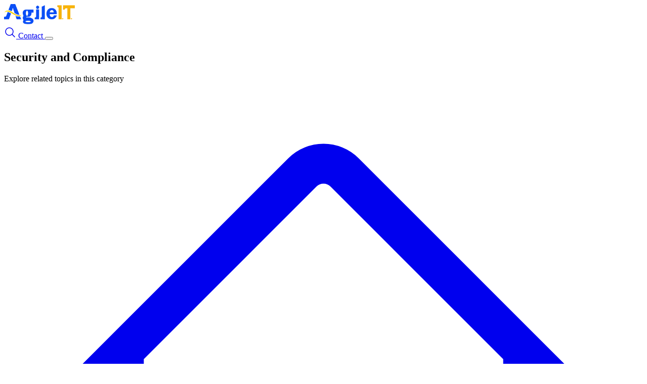

--- FILE ---
content_type: text/html; charset=utf-8
request_url: https://agileit.com/news/category/security-and-compliance/
body_size: 11410
content:
<!DOCTYPE html><html lang="en" class="scroll-smooth selection:bg-primary selection:text-white"><head>
<script>
window._hsq = window._hsq || [];
_hsq.push(['setCookiePolicy', {
    essential: true,
    functionality: true,
    analytics: true,
    advertising: true
}]);
_hsq.push(['addCookieDomain', 'agileit.com']);
console.log("🌍 US");
</script><meta http-equiv="content-type" charset="UTF-8"><meta name="viewport" content="width=device-width,initial-scale=1"><meta http-equiv="X-UA-Compatible" content="IE=edge,chrome=1"><title>Security and Compliance Archives - Agile IT</title><meta name="description" content="In the 1st page about Security and Compliance, you will see posts like &#34;OneDrive GCC High Migration: Step-by-Step Process&#34; and &#34;Microsoft 365 Tenant Migration for ITAR Organizations&#34;"><meta name="robots" content="index, follow, max-image-preview:large, max-snippet:-1, max-video-preview:-1"><link rel="canonical" href="https://agileit.com/news/category/security-and-compliance/"><meta name="author" content="Agile IT"><meta property="og:site_name" content="Agile IT"><meta property="og:type" content="website"><meta property="og:title" content="Security and Compliance Archives "><meta property="og:description" content="In the 1st page about Security and Compliance, you will see posts like &#34;OneDrive GCC High Migration: Step-by-Step Process&#34; and &#34;Microsoft 365 Tenant Migration for ITAR Organizations&#34;"><meta property="og:url" content="https://agileit.com/news/category/security-and-compliance/"><meta property="og:image" content="https://agileit.com/social.webp"><meta property="og:image:alt" content="Security and Compliance Archives "><meta name="twitter:card" content="summary_large_image"><meta name="twitter:url" content="https://agileit.com/news/category/security-and-compliance/"><meta name="twitter:title" content="Security and Compliance Archives "><meta name="twitter:description" content="In the 1st page about Security and Compliance, you will see posts like &#34;OneDrive GCC High Migration: Step-by-Step Process&#34; and &#34;Microsoft 365 Tenant Migration for ITAR Organizations&#34;"><meta name="twitter:image" content="https://agileit.com/social.webp"><meta name="twitter:image:alt" content="Security and Compliance Archives "><link rel="icon" href="/favicon.ico" sizes="32x32"><link rel="icon" href="/favicons/favicon.svg" type="image/svg+xml"><link rel="apple-touch-icon" sizes="180x180" href="/favicons/apple-touch-icon.png"><link rel="mask-icon" href="/favicons/safari-pinned-tab.svg" color="#0079c1"><link rel="manifest" href="/favicons/site.webmanifest" crossorigin="use-credentials"><meta name="msapplication-TileColor" content="#ffffff"><meta name="theme-color" content="#ffffff"><script type="application/ld+json">{"@context":"https://schema.org","@graph":[{"@type":["WebPage","CollectionPage"],"@id":"https://agileit.com/news/category/security-and-compliance/#jsonldWebpage","url":"https://agileit.com/news/category/security-and-compliance/","name":"Security and Compliance Archives ","description":"In the 1st page about Security and Compliance, you will see posts like \"OneDrive GCC High Migration: Step-by-Step Process\" and \"Microsoft 365 Tenant Migration for ITAR Organizations\"","isPartOf":{"@type":"WebSite","@id":"https://agileit.com/#jsonldWebsite"},"breadcrumb":{"@type":"BreadcrumbList","@id":"https://agileit.com/news/category/security-and-compliance/#breadcrumb","itemListElement":[{"@type":"ListItem","position":1,"name":"Home","item":"https://agileit.com/"},{"@type":"ListItem","position":2,"name":"Agile Insider Blog","item":"https://agileit.com/news/"},{"@type":"ListItem","position":3,"name":"Security and Compliance Archives ","item":"https://agileit.com/news/category/security-and-compliance/"}]}},{"@type":"WebSite","@id":"https://agileit.com/#jsonldWebsite","url":"https://agileit.com/","name":"Agile IT","description":"Agile IT is a top Microsoft Cloud Service Provider, focusing on Microsoft 365 and Azure, Commercial, Government and GCC High service"},{"@type":"Organization","@id":"https://agileit.com/#jsonldOrganization","name":"Agile IT","description":"Agile IT is a top Microsoft Cloud Service Provider, focusing on Microsoft 365 and Azure, Commercial, Government and GCC High service","url":"https://agileit.com/","logo":"https://agileit.com/assets/logos/agileit-logo.webp","image":"https://agileit.com/assets/logos/agileit-logo.webp","sameAs":["http://facebook.com/Agile.IT","https://twitter.com/Agile_IT","http://www.linkedin.com/company/Agile-IT","https://www.youtube.com/c/AgileitCom","https://mastodon.social/@agileit"],"address":{"@type":"PostalAddress","streetAddress":"4660 La Jolla Village Dr #100","addressLocality":"San Diego","addressRegion":"CA","addressCountry":"US","postalCode":"92122"},"telephone":"+18779592644","contactPoint":[{"@type":"ContactPoint","contactType":"Sales","email":"sales@agileit.com","telephone":"+1 (877) 959-2644"},{"@type":"ContactPoint","contactType":"Main","telephone":"+1 (619) 292-0800"}],"foundingDate":"2008","founder":[{"@type":"Person","@id":"https://www.agileit.com/#/schema/person/john-gilham","url":"https://www.linkedin.com/in/johngilham/","name":"John Gilham"}],"members":[{"@type":"Person","@id":"https://www.agileit.com/#/schema/person/john-gilham","url":"https://www.linkedin.com/in/johngilham/","name":"John Gilham","jobTitle":"Founder & CFO"}]}]}</script><script>
//Script to forward query strings to all the links on the page
document.addEventListener('DOMContentLoaded', () =>{
if (window.location.search){
  const newParams = new URLSearchParams(window.location.search)
  document.querySelectorAll("a[href]").forEach(a => {

    let hashLink = a.getAttribute("href")?.startsWith("#") //raw href attribute
    
    let href = a.href
    let isInternalLink = href?.includes("agileit.com")
    let isTestLink = href?.includes("localhost")

    if (href && !hashLink && (isInternalLink || isTestLink)){
      
      let link = new URL(href)
      const isInternal = link.origin === window.location.origin
      
      newParams.forEach((value, key) => {link.searchParams.set(key,value)})
      let newFullURL =  link.toString()

      a.href = isInternal ? newFullURL.replace(window.location.origin,"") : newFullURL
    }

    /* Shorter Alternative
    const href = a.getAttribute("href");
    if (!href || href.startsWith("#")) return;
    const url = new URL(href, window.location.origin);
    if (url.origin !== window.location.origin) return;
    extra.forEach((v, k) => url.searchParams.set(k, v));
    a.href = url.toString().replace(location.origin, "");
    */


    /* Alternative
    const rawHref = item.getAttribute("href");

    // Skip pure hash links
    if (!rawHref || rawHref.startsWith("#")) return;

    // Build absolute URL safely
    let link;
    try {
      link = new URL(rawHref, window.location.origin);
    } catch {
      return; // Skip invalid URLs
    }

    // Only touch agileit.com or localhost links
    if (!(link.hostname.includes("agileit.com") || link.hostname === "localhost")) return;

    // Append/overwrite params
    newParams.forEach((value, key) => {link.searchParams.set(key, value)});

    // Keep relative form for same-origin paths
    item.href = (link.origin === window.location.origin) ? link.pathname + link.search + link.hash : link.toString();
    });
    */

  })
}
})
</script><script type="module" src="/_astro/BaseHead.astro_astro_type_script_index_0_lang.BT3T0BCk.js"></script><link rel="preload" fetchpriority="high" as="image" href="/assets/logos/agileit-logo.webp" type="image/webp"><link rel="dns-prefetch" href="https://js.hs-scripts.com"><link rel="dns-prefetch" href="https://linkedin.com"><link rel="dns-prefetch" href="https://google.com"><link rel="preconnect" href="https://www.googletagmanager.com"><link rel="preconnect" href="https://www.google-analytics.com"><script>(function(w,d,s,l,i){w[l]=w[l]||[];w[l].push({'gtm.start':
    new Date().getTime(),event:'gtm.js'});var f=d.getElementsByTagName(s)[0],
    j=d.createElement(s),dl=l!='dataLayer'?'&l='+l:'';j.async=true;j.src=
    'https://www.googletagmanager.com/gtm.js?id='+i+dl;f.parentNode.insertBefore(j,f);
    })(window,document,'script','dataLayer','GTM-PX27J58');</script><link rel="stylesheet" href="/_astro/403.R0Auyq56.css">
<link rel="stylesheet" href="/_astro/_page_.Dq0h9uqn.css">
<style>@keyframes astroFadeInOut{0%{opacity:1}to{opacity:0}}@keyframes astroFadeIn{0%{opacity:0;mix-blend-mode:plus-lighter}to{opacity:1;mix-blend-mode:plus-lighter}}@keyframes astroFadeOut{0%{opacity:1;mix-blend-mode:plus-lighter}to{opacity:0;mix-blend-mode:plus-lighter}}@keyframes astroSlideFromRight{0%{transform:translate(100%)}}@keyframes astroSlideFromLeft{0%{transform:translate(-100%)}}@keyframes astroSlideToRight{to{transform:translate(100%)}}@keyframes astroSlideToLeft{to{transform:translate(-100%)}}@media(prefers-reduced-motion){::view-transition-group(*),::view-transition-old(*),::view-transition-new(*){animation:none!important}[data-astro-transition-scope]{animation:none!important}}
.termly-display-preferences--disabled[data-astro-cid-u4umrtjo]{display:none}
</style><script type="module" src="/_astro/page.C5bFeOsj.js"></script><style>[data-astro-transition-scope="astro-sw5dthlx-1"] { view-transition-name: title; }@layer astro { ::view-transition-old(title) { 
	animation-duration: 180ms;
	animation-timing-function: cubic-bezier(0.76, 0, 0.24, 1);
	animation-fill-mode: both;
	animation-name: astroFadeOut; }::view-transition-new(title) { 
	animation-duration: 180ms;
	animation-timing-function: cubic-bezier(0.76, 0, 0.24, 1);
	animation-fill-mode: both;
	animation-name: astroFadeIn; }[data-astro-transition=back]::view-transition-old(title) { 
	animation-duration: 180ms;
	animation-timing-function: cubic-bezier(0.76, 0, 0.24, 1);
	animation-fill-mode: both;
	animation-name: astroFadeOut; }[data-astro-transition=back]::view-transition-new(title) { 
	animation-duration: 180ms;
	animation-timing-function: cubic-bezier(0.76, 0, 0.24, 1);
	animation-fill-mode: both;
	animation-name: astroFadeIn; } }[data-astro-transition-fallback="old"] [data-astro-transition-scope="astro-sw5dthlx-1"],
			[data-astro-transition-fallback="old"][data-astro-transition-scope="astro-sw5dthlx-1"] { 
	animation-duration: 180ms;
	animation-timing-function: cubic-bezier(0.76, 0, 0.24, 1);
	animation-fill-mode: both;
	animation-name: astroFadeOut; }[data-astro-transition-fallback="new"] [data-astro-transition-scope="astro-sw5dthlx-1"],
			[data-astro-transition-fallback="new"][data-astro-transition-scope="astro-sw5dthlx-1"] { 
	animation-duration: 180ms;
	animation-timing-function: cubic-bezier(0.76, 0, 0.24, 1);
	animation-fill-mode: both;
	animation-name: astroFadeIn; }[data-astro-transition=back][data-astro-transition-fallback="old"] [data-astro-transition-scope="astro-sw5dthlx-1"],
			[data-astro-transition=back][data-astro-transition-fallback="old"][data-astro-transition-scope="astro-sw5dthlx-1"] { 
	animation-duration: 180ms;
	animation-timing-function: cubic-bezier(0.76, 0, 0.24, 1);
	animation-fill-mode: both;
	animation-name: astroFadeOut; }[data-astro-transition=back][data-astro-transition-fallback="new"] [data-astro-transition-scope="astro-sw5dthlx-1"],
			[data-astro-transition=back][data-astro-transition-fallback="new"][data-astro-transition-scope="astro-sw5dthlx-1"] { 
	animation-duration: 180ms;
	animation-timing-function: cubic-bezier(0.76, 0, 0.24, 1);
	animation-fill-mode: both;
	animation-name: astroFadeIn; }</style><style>[data-astro-transition-scope="astro-sw5dthlx-2"] { view-transition-name: astro-sw5dthlx-2; }@layer astro { ::view-transition-old(astro-sw5dthlx-2) { 
	animation-duration: 180ms;
	animation-timing-function: cubic-bezier(0.76, 0, 0.24, 1);
	animation-fill-mode: both;
	animation-name: astroFadeOut; }::view-transition-new(astro-sw5dthlx-2) { 
	animation-duration: 180ms;
	animation-timing-function: cubic-bezier(0.76, 0, 0.24, 1);
	animation-fill-mode: both;
	animation-name: astroFadeIn; }[data-astro-transition=back]::view-transition-old(astro-sw5dthlx-2) { 
	animation-duration: 180ms;
	animation-timing-function: cubic-bezier(0.76, 0, 0.24, 1);
	animation-fill-mode: both;
	animation-name: astroFadeOut; }[data-astro-transition=back]::view-transition-new(astro-sw5dthlx-2) { 
	animation-duration: 180ms;
	animation-timing-function: cubic-bezier(0.76, 0, 0.24, 1);
	animation-fill-mode: both;
	animation-name: astroFadeIn; } }[data-astro-transition-fallback="old"] [data-astro-transition-scope="astro-sw5dthlx-2"],
			[data-astro-transition-fallback="old"][data-astro-transition-scope="astro-sw5dthlx-2"] { 
	animation-duration: 180ms;
	animation-timing-function: cubic-bezier(0.76, 0, 0.24, 1);
	animation-fill-mode: both;
	animation-name: astroFadeOut; }[data-astro-transition-fallback="new"] [data-astro-transition-scope="astro-sw5dthlx-2"],
			[data-astro-transition-fallback="new"][data-astro-transition-scope="astro-sw5dthlx-2"] { 
	animation-duration: 180ms;
	animation-timing-function: cubic-bezier(0.76, 0, 0.24, 1);
	animation-fill-mode: both;
	animation-name: astroFadeIn; }[data-astro-transition=back][data-astro-transition-fallback="old"] [data-astro-transition-scope="astro-sw5dthlx-2"],
			[data-astro-transition=back][data-astro-transition-fallback="old"][data-astro-transition-scope="astro-sw5dthlx-2"] { 
	animation-duration: 180ms;
	animation-timing-function: cubic-bezier(0.76, 0, 0.24, 1);
	animation-fill-mode: both;
	animation-name: astroFadeOut; }[data-astro-transition=back][data-astro-transition-fallback="new"] [data-astro-transition-scope="astro-sw5dthlx-2"],
			[data-astro-transition=back][data-astro-transition-fallback="new"][data-astro-transition-scope="astro-sw5dthlx-2"] { 
	animation-duration: 180ms;
	animation-timing-function: cubic-bezier(0.76, 0, 0.24, 1);
	animation-fill-mode: both;
	animation-name: astroFadeIn; }</style></head><body x-data="{ isMenuOpen: false }" :class="{ 'overflow-hidden': isMenuOpen }"><noscript><iframe src="https://www.googletagmanager.com/ns.html?id=GTM-PX27J58" height="0" width="0" style="display:none;visibility:hidden"></iframe></noscript><header class="px-0 py-4 md:p-4 md:pb-2 bg-white sticky w-full top-0 z-50 [view-transition-name:main-header]"><nav class="container py-0 md:px-7.5 md:py-3 bg-white lg:rounded flex grow justify-between items-center z-50" x-data="{ isMenuOpen: false }" x-init="$refs.menu.classList.remove('hidden')"><a id="nav-logo" title="Agile IT Home" class="block w-[87px] lg:w-56" href="/"><img src="/assets/logos/agileit-logo.webp" alt="Agile IT Logo" loading="eager" fetchpriority="high" decoding="async" width="140" height="40" class="[view-transition-name:navlogo]"></a><div id="nav-menu" x-show="isMenuOpen" x-ref="menu" x-transition:enter="transition ease-out duration-100" x-transition:enter-start="transform opacity-0 scale-95" x-transition:enter-end="transform opacity-100 scale-100" x-transition:leave="transition ease-in duration-75" x-transition:leave-start="transform opacity-100 scale-100" x-transition:leave-end="transform opacity-0 scale-95" class="hidden flex lg:flex! w-full sm:w-screen lg:gap-5 lg:mt-0 md:mt-8 mt-5 px-3 lg:py-0 py-6 lg:items-center flex-col lg:flex-row lg:justify-center xl:flex-nowrap h-screen lg:h-auto overflow-y-auto lg:overflow-visible absolute top-10 md:top-10 left-0 lg:relative lg:top-0 bg-white lg:bg-inherit"><section @click.away="open = false" x-data="{ open: false }"><button @click="open = !open" :class="{'lg:text-primary!  md:text-white text-white  lg:bg-white bg-primary font-medium': open, '': !open}" class="flex lg:my-0 lg:whitespace-nowrap my-2 flex-row lg:border-none border lg:rounded-none rounded items-center lg:hover:text-primary group relative justify-between cursor-pointer w-full px-3 py-2 lg:pt-3 pb-2 text-base md:text-sm"><span>Solutions</span> <span :class="{ 'w-3/6': open, 'w-0': !open }" class="absolute -bottom-1 left-1/2 h-0.5 lg:bg-primary transition-all duration-200"></span> <span :class="{ 'w-3/6': open, 'w-0': !open }" class="absolute -bottom-1 right-1/2 h-0.5 lg:bg-primary transition-all duration-200"></span> <svg fill="currentColor" viewBox="0 0 20 20" :class="{'rotate-180': open, 'rotate-0': !open}" class="inline size-4 ml-1 transition-transform duration-200 transform"><path fill-rule="evenodd" d="M5.293 7.293a1 1 0 011.414 0L10 10.586l3.293-3.293a1 1 0 111.414 1.414l-4 4a1 1 0 01-1.414 0l-4-4a1 1 0 010-1.414z" clip-rule="evenodd"></path></svg></button><div x-cloak x-show="open" x-transition:enter="transition ease-out duration-100" x-transition:enter-start="transform opacity-0 scale-95" x-transition:enter-end="transform opacity-100 scale-100" x-transition:leave="transition ease-in duration-75" x-transition:leave-start="transform opacity-100 scale-100" x-transition:leave-end="transform opacity-0 scale-95" class="w-full lg:max-w-3xl lg:absolute lg:left-1/2 lg:-translate-x-1/2 origin-top-right lg:-z-10"><div class="bg-white grid grid-cols-1 lg:grid-cols-3 gap-4 pl-4 lg:px-10 lg:py-8 lg:absolute lg:rounded-b lg:inset-x-0 lg:shadow-light"><div><h3 class="lg:pb-2.5 lg:bg-transparent bg-bg-alt font-medium text-base lg:rounded-none rounded lg:py-0 py-2.5 lg:px-0 px-2">Deployments & Migrations</h3><ul class="lg:mt-0 mt-5 lg:border-l-0 border-l lg:pl-0 pl-5"><li><a href="/services/gcc-high-onboarding-jumpstart" class="group flex items-center gap-2 lg:pl-2 px-1 py-2 rounded-sm border border-transparent hover:bg-primary hover:border-primary-border"><div class="size-5 lg:size-7 shrink-0 rounded-full border grid place-content-center bg-white self-center"><img src="/_astro/gcc-onboarding-express.Bo5oAooH.svg" alt="gcc-onboarding-express" class="size-3 lg:size-4" width="16" height="16" loading="lazy"></div><span class="text-lg md:text-base leading-5 text-neutral group-hover:text-white">GCC High Jumpstart</span></a></li><li><a href="/services/it-integration-in-mergers-and-acquisitions/" class="group flex items-center gap-2 lg:pl-2 px-1 py-2 rounded-sm border border-transparent hover:bg-primary hover:border-primary-border"><div class="size-5 lg:size-7 shrink-0 rounded-full border grid place-content-center bg-white self-center"><img src="/_astro/mergers-and-acquisitions.fAKh7KgT.svg" alt="mergers-and-acquisitions" class="size-3 lg:size-4" width="16" height="16" loading="lazy"></div><span class="text-lg md:text-base leading-5 text-neutral group-hover:text-white">Mergers & Acquisitions</span></a></li><li><a href="/services/azure-migrations/" class="group flex items-center gap-2 lg:pl-2 px-1 py-2 rounded-sm border border-transparent hover:bg-primary hover:border-primary-border"><div class="size-5 lg:size-7 shrink-0 rounded-full border grid place-content-center bg-white self-center"><img src="/_astro/azure-migrations.BzO5RdTY.svg" alt="azure-migrations" class="size-3 lg:size-4" width="16" height="16" loading="lazy"></div><span class="text-lg md:text-base leading-5 text-neutral group-hover:text-white">Azure Government</span></a></li><li><a href="/services/microsoft-office-365-cloud-migration/" class="group flex items-center gap-2 lg:pl-2 px-1 py-2 rounded-sm border border-transparent hover:bg-primary hover:border-primary-border"><div class="size-5 lg:size-7 shrink-0 rounded-full border grid place-content-center bg-white self-center"><img src="/_astro/migrate-to-microsoft-365.BSj8WgK6.svg" alt="migrate-to-microsoft-365" class="size-3 lg:size-4" width="16" height="16" loading="lazy"></div><span class="text-lg md:text-base leading-5 text-neutral group-hover:text-white">Microsoft 365</span></a></li><li><a href="/services/sharepoint-migrations/" class="group flex items-center gap-2 lg:pl-2 px-1 py-2 rounded-sm border border-transparent hover:bg-primary hover:border-primary-border"><div class="size-5 lg:size-7 shrink-0 rounded-full border grid place-content-center bg-white self-center"><img src="/_astro/files-to-sharepoint.34vJ80ME.svg" alt="files-to-sharepoint" class="size-3 lg:size-4" width="16" height="16" loading="lazy"></div><span class="text-lg md:text-base leading-5 text-neutral group-hover:text-white">SharePoint Online</span></a></li></ul></div><div><h3 class="lg:pb-2.5 lg:bg-transparent bg-bg-alt font-medium text-base lg:rounded-none rounded lg:py-0 py-2.5 lg:px-0 px-2">Managed Solutions</h3><ul class="lg:mt-0 mt-5 lg:border-l-0 border-l lg:pl-0 pl-5"><li><a href="/agiledefend-cloud-managed-services-and-security-provider/" class="group flex items-center gap-2 lg:pl-2 px-1 py-2 rounded-sm border border-transparent hover:bg-primary hover:border-primary-border"><div class="size-5 lg:size-7 shrink-0 rounded-full border grid place-content-center bg-white self-center"><img src="/_astro/managed-service.CR8FMh2X.svg" alt="managed-service" class="size-3 lg:size-4" width="16" height="16" loading="lazy"></div><span class="text-lg md:text-base leading-5 text-neutral group-hover:text-white">Managed Services</span></a></li><li><a href="/agileadvisor-expert-it-consulting/" class="group flex items-center gap-2 lg:pl-2 px-1 py-2 rounded-sm border border-transparent hover:bg-primary hover:border-primary-border"><div class="size-5 lg:size-7 shrink-0 rounded-full border grid place-content-center bg-white self-center"><img src="/_astro/advisory-service.BQY1R3PJ.svg" alt="advisory-service" class="size-3 lg:size-4" width="16" height="16" loading="lazy"></div><span class="text-lg md:text-base leading-5 text-neutral group-hover:text-white">Advisory Services</span></a></li><li><a href="/services/fedramp-compliant-backup" class="group flex items-center gap-2 lg:pl-2 px-1 py-2 rounded-sm border border-transparent hover:bg-primary hover:border-primary-border"><div class="size-5 lg:size-7 shrink-0 rounded-full border grid place-content-center bg-white self-center"><img src="/_astro/fedramp.CIkXQSGf.svg" alt="fedramp" class="size-3 lg:size-4" width="16" height="16" loading="lazy"></div><span class="text-lg md:text-base leading-5 text-neutral group-hover:text-white">FedRAMP Compliant Backups</span></a></li></ul></div><div><h3 class="lg:pb-2.5 lg:bg-transparent bg-bg-alt font-medium text-base lg:rounded-none rounded lg:py-0 py-2.5 lg:px-0 px-2">Compliance Solutions</h3><ul class="lg:mt-0 mt-5 lg:border-l-0 border-l lg:pl-0 pl-5"><li><a href="/agilethrive-cmmc-compliance-services/" class="group flex items-center gap-2 lg:pl-2 px-1 py-2 rounded-sm border border-transparent hover:bg-primary hover:border-primary-border"><div class="size-5 lg:size-7 shrink-0 rounded-full border grid place-content-center bg-white self-center"><img src="/_astro/cmmc-managed-service.Djm4ecey.svg" alt="cmmc-managed-service" class="size-3 lg:size-4" width="16" height="16" loading="lazy"></div><span class="text-lg md:text-base leading-5 text-neutral group-hover:text-white">CMMC</span></a></li><li><a href="/services/cmmc-enclave/" class="group flex items-center gap-2 lg:pl-2 px-1 py-2 rounded-sm border border-transparent hover:bg-primary hover:border-primary-border"><div class="size-5 lg:size-7 shrink-0 rounded-full border grid place-content-center bg-white self-center"><img src="/_astro/modern-workplace.D6IxeHwJ.svg" alt="modern-workplace" class="size-3 lg:size-4" width="16" height="16" loading="lazy"></div><span class="text-lg md:text-base leading-5 text-neutral group-hover:text-white">CMMC Enclave</span></a></li><li><a href="/agilethrive-jumpstart" class="group flex items-center gap-2 lg:pl-2 px-1 py-2 rounded-sm border border-transparent hover:bg-primary hover:border-primary-border"><div class="size-5 lg:size-7 shrink-0 rounded-full border grid place-content-center bg-white self-center"><img src="/_astro/deployment-onboarding.DTvgXrtE.svg" alt="deployment-onboarding" class="size-3 lg:size-4" width="16" height="16" loading="lazy"></div><span class="text-lg md:text-base leading-5 text-neutral group-hover:text-white">AgileThrive Jumpstart</span></a></li><li><a href="/services/applied-regulatory-reasearch" class="group flex items-center gap-2 lg:pl-2 px-1 py-2 rounded-sm border border-transparent hover:bg-primary hover:border-primary-border"><div class="size-5 lg:size-7 shrink-0 rounded-full border grid place-content-center bg-white self-center"><img src="/_astro/government-licensing.C7T1FKCK.svg" alt="government-licensing" class="size-3 lg:size-4" width="16" height="16" loading="lazy"></div><span class="text-lg md:text-base leading-5 text-neutral group-hover:text-white">Applied Regulatory Research</span></a></li></ul></div></div></div></section><section @click.away="open = false" class="relative" x-data="{ open: false }"><button @click="open = !open" :class="{'lg:text-primary!  md:text-white text-white  lg:bg-white bg-primary font-medium': open, '': !open}" class="flex lg:my-0 lg:whitespace-nowrap my-2 flex-row lg:border-none border lg:rounded-none rounded items-center lg:hover:text-primary group relative justify-between cursor-pointer w-full px-3 py-2 lg:pt-3 pb-2 text-base md:text-sm"><span>Microsoft Licensing</span> <span :class="{ 'w-3/6': open, 'w-0': !open }" class="absolute -bottom-1 left-1/2 h-0.5 lg:bg-primary transition-all duration-200"></span> <span :class="{ 'w-3/6': open, 'w-0': !open }" class="absolute -bottom-1 right-1/2 h-0.5 lg:bg-primary transition-all duration-200"></span> <svg fill="currentColor" viewBox="0 0 20 20" :class="{'rotate-180': open, 'rotate-0': !open}" class="inline size-4 ml-1 transition-transform duration-200 transform"><path fill-rule="evenodd" d="M5.293 7.293a1 1 0 011.414 0L10 10.586l3.293-3.293a1 1 0 111.414 1.414l-4 4a1 1 0 01-1.414 0l-4-4a1 1 0 010-1.414z" clip-rule="evenodd"></path></svg></button><div x-cloak x-show="open" x-transition:enter="transition ease-out duration-100" x-transition:enter-start="transform opacity-0 scale-95" x-transition:enter-end="transform opacity-100 scale-100" x-transition:leave="transition ease-in duration-75" x-transition:leave-start="transform opacity-100 scale-100" x-transition:leave-end="transform opacity-0 scale-95" class="w-full lg:w-48 lg:max-w-(--breakpoint-sm) lg:absolute lg:left-2 origin-top-right lg:shadow-lg lg:rounded-b"><div class="lg:absolute lg:left-1/2 lg:-z-10 lg:flex lg:-translate-x-1/2 w-full lg:w-screen lg:max-w-[370px] lg:p-10 lg:flex-auto lg:overflow-hidden lg:rounded-b lg:bg-white lg:shadow-light text-sm leading-6"><ul class="gap-4 lg:mt-0 md:mt-5 mt-5 lg:border-l-0 border-l lg:pl-0 md:pl-5 pl-5"><li><a href="/services/microsoft-licensing-expertise-cost-optimization/" class="group flex items-center gap-2 lg:pl-2 px-1 py-2 rounded-sm border border-transparent hover:bg-primary hover:border-primary-border py-2"><div class="size-5 lg:size-7 shrink-0 rounded-full border grid place-content-center bg-white lg:group-hover:translate-y-1/3 lg:transition lg:duration-700"><img src="/_astro/microsoft-license-cost-optimization.EEOoHowO.svg" alt="microsoft-license-cost-optimization" class="size-3 lg:size-4" width="16" height="16" loading="lazy"></div><div><h4 class="text-lg md:text-base font-medium text-neutral group-hover:text-white">Microsoft Licensing Cost Optimization</h4><p class="text-base md:text-sm font-normal mt-2 text-neutral-light group-hover:text-white">Learn how Agile IT's focus and commitment saves time and money</p></div></a></li><li><a href="/services/choosing-the-right-csp/" class="group flex items-center gap-2 lg:pl-2 px-1 py-2 rounded-sm border border-transparent hover:bg-primary hover:border-primary-border py-2"><div class="size-5 lg:size-7 shrink-0 rounded-full border grid place-content-center bg-white lg:group-hover:translate-y-1/3 lg:transition lg:duration-700"><img src="/_astro/choosing-the-right-csp.bLPxjl2g.svg" alt="choosing-the-right-csp" class="size-3 lg:size-4" width="16" height="16" loading="lazy"></div><div><h4 class="text-lg md:text-base font-medium text-neutral group-hover:text-white">Choosing the right CSP</h4><p class="text-base md:text-sm font-normal mt-2 text-neutral-light group-hover:text-white">Right size your licensing to prevent overspending</p></div></a></li><li><a href="/microsoft-365-gcc-high-azure-government-licensing/" class="group flex items-center gap-2 lg:pl-2 px-1 py-2 rounded-sm border border-transparent hover:bg-primary hover:border-primary-border py-2"><div class="size-5 lg:size-7 shrink-0 rounded-full border grid place-content-center bg-white lg:group-hover:translate-y-1/3 lg:transition lg:duration-700"><img src="/_astro/government-licensing.C7T1FKCK.svg" alt="government-licensing" class="size-3 lg:size-4" width="16" height="16" loading="lazy"></div><div><h4 class="text-lg md:text-base font-medium text-neutral group-hover:text-white">Government Licensing</h4><p class="text-base md:text-sm font-normal mt-2 text-neutral-light group-hover:text-white">For Microsoft GCC High and Azure Government</p></div></a></li></ul></div></div></section><section @click.away="open = false" class="relative" x-data="{ open: false }"><button @click="open = !open" :class="{'lg:text-primary!  md:text-white text-white  lg:bg-white bg-primary font-medium': open, '': !open}" class="flex lg:my-0 lg:whitespace-nowrap my-2 flex-row lg:border-none border lg:rounded-none rounded items-center lg:hover:text-primary group relative justify-between cursor-pointer w-full px-3 py-2 lg:pt-3 pb-2 text-base md:text-sm"><span>Resources</span> <span :class="{ 'w-3/6': open, 'w-0': !open }" class="absolute -bottom-1 left-1/2 h-0.5 lg:bg-primary transition-all duration-200"></span> <span :class="{ 'w-3/6': open, 'w-0': !open }" class="absolute -bottom-1 right-1/2 h-0.5 lg:bg-primary transition-all duration-200"></span> <svg fill="currentColor" viewBox="0 0 20 20" :class="{'rotate-180': open, 'rotate-0': !open}" class="inline size-4 ml-1 transition-transform duration-200 transform"><path fill-rule="evenodd" d="M5.293 7.293a1 1 0 011.414 0L10 10.586l3.293-3.293a1 1 0 111.414 1.414l-4 4a1 1 0 01-1.414 0l-4-4a1 1 0 010-1.414z" clip-rule="evenodd"></path></svg></button><div x-cloak x-show="open" x-transition:enter="transition ease-out duration-100" x-transition:enter-start="transform opacity-0 scale-95" x-transition:enter-end="transform opacity-100 scale-100" x-transition:leave="transition ease-in duration-75" x-transition:leave-start="transform opacity-100 scale-100" x-transition:leave-end="transform opacity-0 scale-95" class="w-full lg:max-w-(--breakpoint-sm) lg:w-screen lg:absolute lg:-right-44 origin-top-right lg:-z-10"><div class="lg:absolute lg:left-2/3 lg:-z-10 lg:mt-2 lg:flex w-full lg:max-w-2xl lg:-translate-x-1/2 lg:px-10 lg:py-8 flex-auto overflow-hidden lg:shadow-light rounded-b lg:bg-white text-sm leading-6"><ul class="grid grid-cols-1 gap-x-6 lg:gap-y-1 px-2 lg:p-4 lg:grid-cols-2 mt-5 lg:mt-0 border-l lg:border-l-0 pl-5 lg:pl-0"><li><a href="/gcc-high-guide/" class="group flex items-center gap-2 lg:pl-2 px-1 py-2 rounded-sm border border-transparent hover:bg-primary hover:border-primary-border"><div class="size-5 lg:size-7 shrink-0 rounded-full border grid place-content-center bg-white self-center"><img src="/_astro/microsoft-gcc-365.CgvS1SSl.svg" alt="microsoft-gcc-365" class="size-3 lg:size-4" width="16" height="16" loading="lazy"></div><span class="text-lg md:text-base leading-5 text-neutral group-hover:text-white">GCC High Guide</span></a></li><li><a href="/news/" class="group flex items-center gap-2 lg:pl-2 px-1 py-2 rounded-sm border bg-primary border-primary-border"><div class="size-5 lg:size-7 shrink-0 rounded-full border grid place-content-center bg-white self-center"><img src="/_astro/blog.J90kbnwu.svg" alt="blog" class="size-3 lg:size-4" width="16" height="16" loading="lazy"></div><span class="text-lg md:text-base leading-5 text-white">Blog</span></a></li><li><a href="/case-studies/" class="group flex items-center gap-2 lg:pl-2 px-1 py-2 rounded-sm border border-transparent hover:bg-primary hover:border-primary-border"><div class="size-5 lg:size-7 shrink-0 rounded-full border grid place-content-center bg-white self-center"><img src="/_astro/case-study.HsqU2EkQ.svg" alt="case-study" class="size-3 lg:size-4" width="16" height="16" loading="lazy"></div><span class="text-lg md:text-base leading-5 text-neutral group-hover:text-white">Case Studies</span></a></li><li><a href="/whitepaper/" class="group flex items-center gap-2 lg:pl-2 px-1 py-2 rounded-sm border border-transparent hover:bg-primary hover:border-primary-border"><div class="size-5 lg:size-7 shrink-0 rounded-full border grid place-content-center bg-white self-center"><img src="/_astro/insights.PnzBW59K.svg" alt="insights" class="size-3 lg:size-4" width="16" height="16" loading="lazy"></div><span class="text-lg md:text-base leading-5 text-neutral group-hover:text-white">Whitepapers</span></a></li><li><a href="/nist-800-171-guide/" class="group flex items-center gap-2 lg:pl-2 px-1 py-2 rounded-sm border border-transparent hover:bg-primary hover:border-primary-border"><div class="size-5 lg:size-7 shrink-0 rounded-full border grid place-content-center bg-white self-center"><img src="/_astro/implant-cui.C4VDWYVl.svg" alt="implant-cui" class="size-3 lg:size-4" width="16" height="16" loading="lazy"></div><span class="text-lg md:text-base leading-5 text-neutral group-hover:text-white">NIST 800-171 Guide</span></a></li><li><a href="/cmmc-glossary/" class="group flex items-center gap-2 lg:pl-2 px-1 py-2 rounded-sm border border-transparent hover:bg-primary hover:border-primary-border"><div class="size-5 lg:size-7 shrink-0 rounded-full border grid place-content-center bg-white self-center"><img src="/_astro/book-open.Di5iBwxB.svg" alt="book-open" class="size-3 lg:size-4" width="16" height="16" loading="lazy"></div><span class="text-lg md:text-base leading-5 text-neutral group-hover:text-white">CMMC Glossary</span></a></li><li><a href="/far-dfars-cmmc-nist/" class="group flex items-center gap-2 lg:pl-2 px-1 py-2 rounded-sm border border-transparent hover:bg-primary hover:border-primary-border"><div class="size-5 lg:size-7 shrink-0 rounded-full border grid place-content-center bg-white self-center"><img src="/_astro/intersection.D1nGTB3e.svg" alt="intersection" class="size-3 lg:size-4" width="16" height="16" loading="lazy"></div><span class="text-lg md:text-base leading-5 text-neutral group-hover:text-white">FAR vs DFARS vs CMMC vs NIST</span></a></li></ul></div></div></section><section @click.away="open = false" class="relative" x-data="{ open: false }"><button @click="open = !open" :class="{'lg:text-primary!  md:text-white text-white  lg:bg-white bg-primary font-medium': open, '': !open}" class="flex lg:my-0 lg:whitespace-nowrap my-2 flex-row lg:border-none border lg:rounded-none rounded items-center lg:hover:text-primary group relative justify-between cursor-pointer w-full px-3 py-2 lg:pt-3 pb-2 text-base md:text-sm"><span>About Us</span> <span :class="{ 'w-3/6': open, 'w-0': !open }" class="absolute -bottom-1 left-1/2 h-0.5 lg:bg-primary transition-all duration-200"></span> <span :class="{ 'w-3/6': open, 'w-0': !open }" class="absolute -bottom-1 right-1/2 h-0.5 lg:bg-primary transition-all duration-200"></span> <svg fill="currentColor" viewBox="0 0 20 20" :class="{'rotate-180': open, 'rotate-0': !open}" class="inline size-4 ml-1 transition-transform duration-200 transform"><path fill-rule="evenodd" d="M5.293 7.293a1 1 0 011.414 0L10 10.586l3.293-3.293a1 1 0 111.414 1.414l-4 4a1 1 0 01-1.414 0l-4-4a1 1 0 010-1.414z" clip-rule="evenodd"></path></svg></button><div x-cloak x-show="open" x-transition:enter="transition ease-out duration-100" x-transition:enter-start="transform opacity-0 scale-95" x-transition:enter-end="transform opacity-100 scale-100" x-transition:leave="transition ease-in duration-75" x-transition:leave-start="transform opacity-100 scale-100" x-transition:leave-end="transform opacity-0 scale-95" class="w-full lg:max-w-(--breakpoint-sm) lg:w-screen lg:absolute lg:-right-44 origin-top-right lg:-z-10"><div class="lg:absolute lg:left-2/3 lg:-z-10 lg:mt-2 lg:flex w-full lg:max-w-2xl lg:-translate-x-1/2 lg:px-10 lg:py-8 flex-auto overflow-hidden lg:shadow-light rounded-b lg:bg-white text-sm leading-6"><ul class="grid grid-cols-1 gap-x-6 lg:gap-y-1 px-2 lg:p-4 lg:grid-cols-2 mt-5 lg:mt-0 border-l lg:border-l-0 pl-5 lg:pl-0"><li><a href="/about/why-agile-it/" class="group flex items-center gap-2 lg:pl-2 px-1 py-2 rounded-sm border border-transparent hover:bg-primary hover:border-primary-border py-2"><div class="size-5 lg:size-7 shrink-0 rounded-full border grid place-content-center bg-white lg:group-hover:translate-y-1/3 lg:transition lg:duration-700"><img src="/_astro/why-agile-it.CsNZ-Bjn.svg" alt="why-agile-it" class="size-3 lg:size-4" width="16" height="16" loading="lazy"></div><div><h4 class="text-lg md:text-base font-medium text-neutral group-hover:text-white">Why Agile IT</h4><p class="text-base md:text-sm font-normal mt-2 text-neutral-light group-hover:text-white">Learn the Agile IT difference. We're not for everybody.</p></div></a></li><li><a href="/about/team/" class="group flex items-center gap-2 lg:pl-2 px-1 py-2 rounded-sm border border-transparent hover:bg-primary hover:border-primary-border py-2"><div class="size-5 lg:size-7 shrink-0 rounded-full border grid place-content-center bg-white lg:group-hover:translate-y-1/3 lg:transition lg:duration-700"><img src="/_astro/meet-the-team.BgnP1DfN.svg" alt="meet-the-team" class="size-3 lg:size-4" width="16" height="16" loading="lazy"></div><div><h4 class="text-lg md:text-base font-medium text-neutral group-hover:text-white">Meet the Team</h4><p class="text-base md:text-sm font-normal mt-2 text-neutral-light group-hover:text-white">We're real people and you should get to know us</p></div></a></li><li><a href="/about/careers/" class="group flex items-center gap-2 lg:pl-2 px-1 py-2 rounded-sm border border-transparent hover:bg-primary hover:border-primary-border py-2"><div class="size-5 lg:size-7 shrink-0 rounded-full border grid place-content-center bg-white lg:group-hover:translate-y-1/3 lg:transition lg:duration-700"><img src="/_astro/career.BRVirD5e.svg" alt="career" class="size-3 lg:size-4" width="16" height="16" loading="lazy"></div><div><h4 class="text-lg md:text-base font-medium text-neutral group-hover:text-white">Careers</h4><p class="text-base md:text-sm font-normal mt-2 text-neutral-light group-hover:text-white">We are always interested in meeting new people, check out if we are right for you.</p></div></a></li><li><a href="/about/culture-guide/" class="group flex items-center gap-2 lg:pl-2 px-1 py-2 rounded-sm border border-transparent hover:bg-primary hover:border-primary-border py-2"><div class="size-5 lg:size-7 shrink-0 rounded-full border grid place-content-center bg-white lg:group-hover:translate-y-1/3 lg:transition lg:duration-700"><img src="/_astro/our-culture._9C8GKzk.svg" alt="our-culture" class="size-3 lg:size-4" width="16" height="16" loading="lazy"></div><div><h4 class="text-lg md:text-base font-medium text-neutral group-hover:text-white">Our Culture</h4><p class="text-base md:text-sm font-normal mt-2 text-neutral-light group-hover:text-white">Security, Integrity, Collaboration, Professionalism. Find out what makes us tick.</p></div></a></li></ul></div></div></section><div class="py-32 text-sm text-center text-neutral-light self-center lg:hidden"><p class="pb-4">DUNS: 962415951 | CAGE Code (DoD): 5ZTE6</p><p>
© 2008-2023 | 'Agile IT', 'Adaptive, Responsive, Strategic', 'We Make IT Easy' and 'Your Agile Technology Partner for Your Agile Business' Trademarks of Agile IT, Inc.
</p></div></div><div id="nav-controls" class="flex lg:gap-8 gap-4 justify-center items-center"><a href="/search/" title="Search" data-astro-reload class="h-10 aspect-square rounded flex items-center justify-center grow hover:text-neutral-headings focus:text-neutral-headings hover:bg-neutral-border focus:bg-neutral-border"><svg xmlns="http://www.w3.org/2000/svg" fill="none" viewBox="0 0 24 24" stroke-width="1.5" stroke="currentColor" width="24" height="24"><path stroke-linecap="round" stroke-linejoin="round" d="M21 21l-5.197-5.197m0 0A7.5 7.5 0 105.196 5.196a7.5 7.5 0 0010.607 10.607z"></path></svg> </a><a id="navbar-contact-cta" data-ph-capture-attribute-cta-action="contact" data-ph-capture-attribute-cta-position="navbar" class="btn bg-primary font-normal md:font-medium" href="/about/connect/">
Contact
</a><button title="Main Menu on mobile" @click="isMenuOpen = !isMenuOpen" class="lg:hidden"><div class="w-6 h-8 flex items-center justify-center relative [&>span]:transform [&>span]:transition [&>span]:absolute [&>span]:rounded-lg [&>span]:bg-current [&>span]:w-full [&>span]:h-[2.2px]"><span x-bind:class="isMenuOpen ? 'opacity-0' : 'opacity-100'" class="-translate-y-2"></span> <span x-bind:class="isMenuOpen ? 'rotate-45' : ''"></span> <span x-bind:class="isMenuOpen ? '-rotate-45 opacity-100' : 'opacity-0'"></span> <span x-bind:class="isMenuOpen ? 'opacity-0' : 'opacity-100'" class="translate-y-2"></span></div></button></div></nav></header><section class="section-wrapper bg-bg-dark"><div class="container text-center"><h1 class="sm:text-6xl text-white pb-4">Security and Compliance</h1><p class="text-lg text-gray-300">Explore related topics in this category</p></div></section><div class="bg-black text-gray-200 shadow-lg text-sm"><nav aria-label="Breadcrumb" class="max-w-7xl mx-auto lg:px-8 px-6 py-1"><a href="/" class=""><svg class="inline size-4 -translate-y-[0.1rem]" xmlns="http://www.w3.org/2000/svg" fill="none" viewBox="0 0 24 24" stroke-width="1.5" stroke="currentColor"><path stroke-linecap="round" stroke-linejoin="round" d="m2.25 12 8.954-8.955c.44-.439 1.152-.439 1.591 0L21.75 12M4.5 9.75v10.125c0 .621.504 1.125 1.125 1.125H9.75v-4.875c0-.621.504-1.125 1.125-1.125h2.25c.621 0 1.125.504 1.125 1.125V21h4.125c.621 0 1.125-.504 1.125-1.125V9.75M8.25 21h8.25"></path></svg> </a><span class="px-0.5">/ </span><a href="/news/" data-astro-transition-scope="astro-sw5dthlx-1">Agile IT Insider</a> <span class="px-0.5">/ </span><a href="/news/category/" data-astro-transition-scope="astro-sw5dthlx-2">Categories</a></nav></div><section class="container max-w-5xl py-24 space-y-20"><a href="/news/onedrive-gcc-high-migration" class="block"><article class="group flex items-center flex-col gap-8 md:flex-row"><div class="w-full md:w-auto mx-auto lg:mx-0 lg:shrink-0"><img src="/_astro/onedrive-gcc-high-migration.4cSESA7a_2iNa9t.webp" alt="OneDrive GCC High Migration: Step-by-Step Process" loading="lazy" decoding="async" fetchpriority="auto" width="450" height="300" class="aspect-3/2 rounded-img w-full shadow-medium hover:shadow-none object-cover"></div><div class="pt-3 w-full"><h3 class="pb-2 group-hover:text-neutral">Steps to Migrate OneDrive to GCC High Environment</h3><time datetime="Dec 19, 2025" class="text-xs text-neutral-light">Dec 19, 2025</time><p class="pt-4 text-sm text-neutral">Follow this step-by-step guide to migrate OneDrive to GCC High securely and meet CMMC, DFARS, and ITAR compliance standards.</p></div></article></a><a href="/news/microsoft-365-backup-access-control" class="block"><article class="group flex items-center flex-col gap-8 md:flex-row"><div class="w-full md:w-auto mx-auto lg:mx-0 lg:shrink-0"><img src="/_astro/microsoft-365-backup-access-control.DatAJv8m_DJgf3.webp" alt="Microsoft 365 Backup Access Control Best Practices" loading="lazy" decoding="async" fetchpriority="auto" width="450" height="300" class="aspect-3/2 rounded-img w-full shadow-medium hover:shadow-none object-cover"></div><div class="pt-3 w-full"><h3 class="pb-2 group-hover:text-neutral">Managing Access Controls for Backup Data in Microsoft 365</h3><time datetime="Dec 18, 2025" class="text-xs text-neutral-light">Dec 18, 2025</time><p class="pt-4 text-sm text-neutral">Learn how to manage access controls for Microsoft 365 backup data. Protect sensitive data and ensure compliance with role-based permissions and audit logging.</p></div></article></a><a href="/news/msp-for-cmmc-certification-support" class="block"><article class="group flex items-center flex-col gap-8 md:flex-row"><div class="w-full md:w-auto mx-auto lg:mx-0 lg:shrink-0"><img src="/_astro/msp-for-cmmc-certification-support.CXD6Ik2A_Z2awJ5I.webp" alt="Why Hire an MSP for CMMC Certification Support" loading="lazy" decoding="async" fetchpriority="auto" width="450" height="300" class="aspect-3/2 rounded-img w-full shadow-medium hover:shadow-none object-cover"></div><div class="pt-3 w-full"><h3 class="pb-2 group-hover:text-neutral">Why Hire an MSP for CMMC Certification Support?</h3><time datetime="Dec 17, 2025" class="text-xs text-neutral-light">Dec 17, 2025</time><p class="pt-4 text-sm text-neutral">Learn why partnering with an MSP for CMMC certification support can streamline your path to compliance, reduce costs, and improve cybersecurity posture.</p></div></article></a><a href="/news/sharepoint-gcc-high-migration" class="block"><article class="group flex items-center flex-col gap-8 md:flex-row"><div class="w-full md:w-auto mx-auto lg:mx-0 lg:shrink-0"><img src="/_astro/sharepoint-gcc-high-migration.C-2GnQQw_Z1rrKl1.webp" alt="SharePoint GCC High Migration: Step-by-Step Guide" loading="lazy" decoding="async" fetchpriority="auto" width="450" height="300" class="aspect-3/2 rounded-img w-full shadow-medium hover:shadow-none object-cover"></div><div class="pt-3 w-full"><h3 class="pb-2 group-hover:text-neutral">How to Migrate SharePoint Data to GCC High</h3><time datetime="Dec 15, 2025" class="text-xs text-neutral-light">Dec 15, 2025</time><p class="pt-4 text-sm text-neutral">Learn how to migrate SharePoint data to GCC High to meet CMMC, NIST, and ITAR compliance requirements with this practical guide.</p></div></article></a><a href="/news/fedramp-microsoft-cloud-tenant-migrations" class="block"><article class="group flex items-center flex-col gap-8 md:flex-row"><div class="w-full md:w-auto mx-auto lg:mx-0 lg:shrink-0"><img src="/_astro/fedramp-microsoft-cloud-tenant-migrations.Rx6LXtNm_2eHvKs.webp" alt="FedRAMP &#38; Microsoft Cloud Tenant Migrations" loading="lazy" decoding="async" fetchpriority="auto" width="450" height="300" class="aspect-3/2 rounded-img w-full shadow-medium hover:shadow-none object-cover"></div><div class="pt-3 w-full"><h3 class="pb-2 group-hover:text-neutral">Understanding FedRAMP Implications for Microsoft Cloud Tenant Migrations</h3><time datetime="Nov 25, 2025" class="text-xs text-neutral-light">Nov 25, 2025</time><p class="pt-4 text-sm text-neutral">Learn how FedRAMP requirements impact Microsoft cloud tenant migrations and what regulated organizations must do to stay compliant.</p></div></article></a><a href="/news/cloud-backup-ransomware-protection" class="block"><article class="group flex items-center flex-col gap-8 md:flex-row"><div class="w-full md:w-auto mx-auto lg:mx-0 lg:shrink-0"><img src="/_astro/cloud-backup-ransomware-protection.B0l8tN2k_14nTQc.webp" alt="Cloud Backup Strategies for Ransomware Protection" loading="lazy" decoding="async" fetchpriority="auto" width="450" height="300" class="aspect-3/2 rounded-img w-full shadow-medium hover:shadow-none object-cover"></div><div class="pt-3 w-full"><h3 class="pb-2 group-hover:text-neutral">Protecting Against Ransomware with Cloud Backup Strategies</h3><time datetime="Nov 20, 2025" class="text-xs text-neutral-light">Nov 20, 2025</time><p class="pt-4 text-sm text-neutral">Explore effective cloud backup strategies to defend against ransomware attacks. Learn best practices for recovery, redundancy, and data resilience.</p></div></article></a><a href="/news/azure-backup-encryption" class="block"><article class="group flex items-center flex-col gap-8 md:flex-row"><div class="w-full md:w-auto mx-auto lg:mx-0 lg:shrink-0"><img src="/_astro/azure-backup-encryption.zjRJlKf-_20cKEG.webp" alt="Implement Azure Backup Encryption for Data Security" loading="lazy" decoding="async" fetchpriority="auto" width="450" height="300" class="aspect-3/2 rounded-img w-full shadow-medium hover:shadow-none object-cover"></div><div class="pt-3 w-full"><h3 class="pb-2 group-hover:text-neutral">Implementing Encryption for Azure Backup Data</h3><time datetime="Nov 19, 2025" class="text-xs text-neutral-light">Nov 19, 2025</time><p class="pt-4 text-sm text-neutral">Learn how to implement encryption in Azure Backup to protect your cloud data. Discover key methods, tools, and best practices to ensure data confidentiality and compliance.</p></div></article></a><a href="/news/best-practices-migrating-email-gcc-high" class="block"><article class="group flex items-center flex-col gap-8 md:flex-row"><div class="w-full md:w-auto mx-auto lg:mx-0 lg:shrink-0"><img src="/_astro/best-practices-migrating-email-gcc-high.cJDcinSj_1Dsjm5.webp" alt="Best Practices for Migrating Email to GCC High" loading="lazy" decoding="async" fetchpriority="auto" width="450" height="300" class="aspect-3/2 rounded-img w-full shadow-medium hover:shadow-none object-cover"></div><div class="pt-3 w-full"><h3 class="pb-2 group-hover:text-neutral">Best Practices for Migrating Email to GCC High</h3><time datetime="Nov 18, 2025" class="text-xs text-neutral-light">Nov 18, 2025</time><p class="pt-4 text-sm text-neutral">Discover the best practices for migrating email to GCC High. Ensure security, compliance, and business continuity throughout your transition.</p></div></article></a><a href="/news/microsoft-365-backup-data-integrity" class="block"><article class="group flex items-center flex-col gap-8 md:flex-row"><div class="w-full md:w-auto mx-auto lg:mx-0 lg:shrink-0"><img src="/_astro/microsoft-365-backup-data-integrity.DVA4UKsh_1N5vO7.webp" alt="Ensure Microsoft 365 Backup Data Integrity" loading="lazy" decoding="async" fetchpriority="auto" width="450" height="300" class="aspect-3/2 rounded-img w-full shadow-medium hover:shadow-none object-cover"></div><div class="pt-3 w-full"><h3 class="pb-2 group-hover:text-neutral">Ensuring Data Integrity During Backups in Microsoft 365</h3><time datetime="Nov 7, 2025" class="text-xs text-neutral-light">Nov 7, 2025</time><p class="pt-4 text-sm text-neutral">Discover strategies to maintain data integrity during Microsoft 365 backups. Prevent corruption, ensure reliability, and meet compliance standards.</p></div></article></a><a href="/news/microsoft-365-tenant-migration-for-itar-regulated-organizations" class="block"><article class="group flex items-center flex-col gap-8 md:flex-row"><div class="w-full md:w-auto mx-auto lg:mx-0 lg:shrink-0"><img src="/_astro/microsoft-365-tenant-migration-for-itar-regulated-organizations.EPIaKFDa_Z29WRCI.webp" alt="Microsoft 365 Tenant Migration for ITAR Organizations" loading="lazy" decoding="async" fetchpriority="auto" width="450" height="300" class="aspect-3/2 rounded-img w-full shadow-medium hover:shadow-none object-cover"></div><div class="pt-3 w-full"><h3 class="pb-2 group-hover:text-neutral">Microsoft 365 Tenant Migration for ITAR-Regulated Organizations</h3><time datetime="Nov 7, 2025" class="text-xs text-neutral-light">Nov 7, 2025</time><p class="pt-4 text-sm text-neutral">Ensure compliance with ITAR during Microsoft 365 tenant migrations. Learn how to protect export-controlled data and choose the right cloud environment.</p></div></article></a></section><section class="p-8 pb-12 w-fit mx-auto"><nav class="pagination" aria-label="Pagination"><ul class="pagination__list"><li><span class="disabled"><svg aria-hidden="true" width="32" height="32" viewBox="0 0 32 32" fill="none" xmlns="http://www.w3.org/2000/svg"><path d="M24.6667 9L18 15.6667L24.6667 22.3333" stroke="currentColor" stroke-width="2.66667" stroke-linecap="round" stroke-linejoin="round"></path><path d="M14.6667 9L8 15.6667L14.6667 22.3333" stroke="currentColor" stroke-width="2.66667" stroke-linecap="round" stroke-linejoin="round"></path></svg></span></li><li><span class="disabled"><svg xmlns="http://www.w3.org/2000/svg" aria-hidden="true" width="32" height="32" viewBox="0 0 24 24"><path fill="none" stroke="currentColor" stroke-linecap="round" stroke-linejoin="round" stroke-width="2" d="m14 7-5 5 5 5"></path></svg></span></li><li><span>Page 1 of 32</span></li><li><a href="/news/category/security-and-compliance/2" aria-label="Go to /news/category/security-and-compliance/2"><svg xmlns="http://www.w3.org/2000/svg" aria-hidden="true" width="32" height="32" viewBox="0 0 24 24"><path fill="none" stroke="currentColor" stroke-linecap="round" stroke-linejoin="round" stroke-width="2" d="m10 7 5 5-5 5"></path></svg></a></li><li><a href="/news/category/security-and-compliance/32" aria-label="Go to the last page"><svg aria-hidden="true" width="32" height="32" viewBox="0 0 32 32" fill="none" xmlns="http://www.w3.org/2000/svg"><path d="M7.33333 9L14 15.6667L7.33333 22.3333" stroke="currentColor" stroke-width="2.66667" stroke-linecap="round" stroke-linejoin="round"></path><path d="M17.3333 9L24 15.6667L17.3333 22.3333" stroke="currentColor" stroke-width="2.66667" stroke-linecap="round" stroke-linejoin="round"></path></svg></a></li></ul></nav></section><footer class="section-wrapper bg-bg-neutral text-neutral-light" data-astro-cid-u4umrtjo><div class="container" data-astro-cid-u4umrtjo><div class="pb-12 w-full grid grid-cols-2 lg:flex justify-between gap-8 gap-y-12 lg:gap-4" data-astro-cid-u4umrtjo><section><h2 class="pb-4 font-sans font-medium text-base md:text-lg">Solutions</h2><ul><li class="pb-4 font-normal md:font-medium lg:font-normal text-base lg:text-sm"><a href="/services/gcc-high-onboarding-jumpstart">GCC High Jumpstart</a></li><li class="pb-4 font-normal md:font-medium lg:font-normal text-base lg:text-sm"><a href="/services/it-integration-in-mergers-and-acquisitions/">Mergers &amp; Acquisitions</a></li><li class="pb-4 font-normal md:font-medium lg:font-normal text-base lg:text-sm"><a href="/services/azure-migrations/">Azure Government</a></li><li class="pb-4 font-normal md:font-medium lg:font-normal text-base lg:text-sm"><a href="/services/microsoft-office-365-cloud-migration/">Microsoft 365</a></li><li class="pb-4 font-normal md:font-medium lg:font-normal text-base lg:text-sm"><a href="/services/sharepoint-migrations/">SharePoint Online</a></li><li class="pb-4 font-normal md:font-medium lg:font-normal text-base lg:text-sm"><a href="/agiledefend-cloud-managed-services-and-security-provider/">Managed Services</a></li><li class="pb-4 font-normal md:font-medium lg:font-normal text-base lg:text-sm"><a href="/agileadvisor-expert-it-consulting/">Advisory Services</a></li><li class="pb-4 font-normal md:font-medium lg:font-normal text-base lg:text-sm"><a href="/services/fedramp-compliant-backup">FedRAMP Compliant Backups</a></li><li class="pb-4 font-normal md:font-medium lg:font-normal text-base lg:text-sm"><a href="/agilethrive-cmmc-compliance-services/">CMMC</a></li><li class="pb-4 font-normal md:font-medium lg:font-normal text-base lg:text-sm"><a href="/services/cmmc-enclave/">CMMC Enclave</a></li><li class="pb-4 font-normal md:font-medium lg:font-normal text-base lg:text-sm"><a href="/agilethrive-jumpstart">AgileThrive Jumpstart</a></li><li class="pb-4 font-normal md:font-medium lg:font-normal text-base lg:text-sm"><a href="/services/applied-regulatory-reasearch">Applied Regulatory Research</a></li></ul></section><section class="lg:max-w-48"><h2 class="pb-4 font-sans font-medium text-base md:text-lg">Technologies</h2><ul><li class="pb-4 font-normal md:font-medium lg:font-normal text-base lg:text-sm"><a href="/services/microsoft-defender/">Defender</a></li><li class="pb-4 font-normal md:font-medium lg:font-normal text-base lg:text-sm"><a href="/services/microsoft-exchange-online/">Exchange Online</a></li><li class="pb-4 font-normal md:font-medium lg:font-normal text-base lg:text-sm"><a href="/services/microsoft-mdm-intune/">Intune</a></li><li class="pb-4 font-normal md:font-medium lg:font-normal text-base lg:text-sm"><a href="/services/microsoft-purview/">Purview</a></li><li class="pb-4 font-normal md:font-medium lg:font-normal text-base lg:text-sm"><a href="/services/sharepoint-online-deployment-enablement/">SharePoint Online</a></li><li class="pb-4 font-normal md:font-medium lg:font-normal text-base lg:text-sm"><a href="/services/microsoft-teams/">Teams</a></li><li class="pb-4 font-normal md:font-medium lg:font-normal text-base lg:text-sm"><a href="/services/remote-desktop-deployment-enablement/">Windows 11 &amp; Windows 365</a></li><li class="pb-4 font-normal md:font-medium lg:font-normal text-base lg:text-sm"><a href="/services/microsoft-entra-deployment-enablement/">Entra</a></li></ul></section><div class="lg:max-w-48" data-astro-cid-u4umrtjo><section class="pb-8 lg:pb-3"><h2 class="pb-4 font-sans font-medium text-base md:text-lg">Resources</h2><ul><li class="pb-4 font-normal md:font-medium lg:font-normal text-base lg:text-sm"><a href="/gcc-high-guide/">GCC High Guide</a></li><li class="pb-4 font-normal md:font-medium lg:font-normal text-base lg:text-sm"><a href="/news/">Blog</a></li><li class="pb-4 font-normal md:font-medium lg:font-normal text-base lg:text-sm"><a href="/case-studies/">Case Studies</a></li><li class="pb-4 font-normal md:font-medium lg:font-normal text-base lg:text-sm"><a href="/whitepaper/">Whitepapers</a></li><li class="pb-4 font-normal md:font-medium lg:font-normal text-base lg:text-sm"><a href="/nist-800-171-guide/">NIST 800-171 Guide</a></li><li class="pb-4 font-normal md:font-medium lg:font-normal text-base lg:text-sm"><a href="/cmmc-glossary/">CMMC Glossary</a></li><li class="pb-4 font-normal md:font-medium lg:font-normal text-base lg:text-sm"><a href="/far-dfars-cmmc-nist/">FAR vs DFARS vs CMMC vs NIST</a></li></ul></section></div><div data-astro-cid-u4umrtjo><section class="lg:max-w-48 pb-8"><h2 class="pb-4 font-sans font-medium text-base md:text-lg">Microsoft Licensing</h2><ul><li class="pb-4 font-normal md:font-medium lg:font-normal text-base lg:text-sm"><a href="/services/microsoft-licensing-expertise-cost-optimization/">Microsoft Licensing Cost Optimization</a></li><li class="pb-4 font-normal md:font-medium lg:font-normal text-base lg:text-sm"><a href="/services/choosing-the-right-csp/">Choosing the right CSP</a></li><li class="pb-4 font-normal md:font-medium lg:font-normal text-base lg:text-sm"><a href="/microsoft-365-gcc-high-azure-government-licensing/">Government Licensing</a></li></ul></section><section><h2 class="pb-4 font-sans font-medium text-base md:text-lg">About Us</h2><ul><li class="pb-4 font-normal md:font-medium lg:font-normal text-base lg:text-sm"><a href="/about/why-agile-it/">Why Agile IT</a></li><li class="pb-4 font-normal md:font-medium lg:font-normal text-base lg:text-sm"><a href="/about/team/">Meet the Team</a></li><li class="pb-4 font-normal md:font-medium lg:font-normal text-base lg:text-sm"><a href="/about/careers/">Careers</a></li><li class="pb-4 font-normal md:font-medium lg:font-normal text-base lg:text-sm"><a href="/about/culture-guide/">Our Culture</a></li></ul></section></div><div class="order-first col-span-2 lg:col-span-1 lg:pt-2 text-neutral" data-astro-cid-u4umrtjo><img src="/assets/logos/agileit-logo.webp" alt="Agile IT Logo" data-astro-cid-u4umrtjo="true" loading="lazy" decoding="async" fetchpriority="auto" width="110" height="30"><p class="pt-1 font-medium" data-astro-cid-u4umrtjo>Secure. Defend. Thrive.</p><p class="py-3" data-astro-cid-u4umrtjo>Agile IT Headquarters</p><p class="pb-6" data-astro-cid-u4umrtjo>
4660 La Jolla Village Drive #100<br class="hidden md:inline" data-astro-cid-u4umrtjo>San Diego, CA 92122
</p><a href="tel: +1 (619) 292-0800" class="block font-medium pb-3" data-astro-cid-u4umrtjo>+1 (619) 292-0800</a> <a href="/cdn-cgi/l/email-protection#a080f3c1ccc5d3e0e1c7c9ccc5e9f48ec3cfcd" class="block font-medium pb-3" data-astro-cid-u4umrtjo>
<span class="__cf_email__" data-cfemail="1142707d7462515076787d7458453f727e7c">[email&#160;protected]</span>
</a><div id="social-icons" class="py-8 flex gap-6" data-astro-cid-u4umrtjo><a href="https://twitter.com/Agile_IT" data-astro-cid-u4umrtjo><img src="/_astro/twitter.CYTwBzrQ.svg" alt="twitter" class="size-7" width="28" height="28" loading="lazy"> </a><a href="https://www.linkedin.com/company/agile-it/" class="" data-astro-cid-u4umrtjo><img src="/_astro/linkedin.C13Uj2Bq.svg" alt="linkedin" class="size-7" width="28" height="28" loading="lazy"> </a><a href="https://www.facebook.com/Agile.IT/" class="" data-astro-cid-u4umrtjo><img src="/_astro/facebook.BjkJiuJR.svg" alt="facebook" class="size-7" width="28" height="28" loading="lazy"></a></div><a href="/about/connect/" id="footer-contact-cta" data-ph-capture-attribute-cta-action="contact" data-ph-capture-attribute-cta-position="footer" class="btn w-max bg-primary py-2.5 px-7" data-astro-cid-u4umrtjo>
Contact Us
</a></div></div><div class="py-12 lg:flex xl:justify-between gap-12" data-astro-cid-u4umrtjo><h2 class="font-heading font-light text-2xl lg:text-xl text-center lg:text-left pb-6 max-w-66 mx-auto lg:mx-0" data-astro-cid-u4umrtjo>
Agile IT is a<br data-astro-cid-u4umrtjo>
Certified Microsoft Partner since 2008
</h2><div class="flex flex-wrap gap-4 justify-center xl:justify-between items-start w-full mx-auto xl:mx-0" data-astro-cid-u4umrtjo><div class="h-48 flex flex-col justify-between" data-astro-cid-u4umrtjo><img src="/assets/badges/modern-work.png" alt="Microsoft Modern Work Partner Badge" class="object-fit w-37 flex-none" width="148" loading="lazy" data-astro-cid-u4umrtjo> <img src="/assets/badges/infrastructure.png" alt="Microsoft Infrastructure Partner Badge" class="object-fit w-37 flex-none" width="148" loading="lazy" data-astro-cid-u4umrtjo></div><div class="h-48 flex flex-col justify-between" data-astro-cid-u4umrtjo><img src="/assets/badges/digital-app-innovation.png" alt="Microsoft Digital & App Innovation Partner Badge" class="object-fit w-37 flex-none" width="148" loading="lazy" data-astro-cid-u4umrtjo> <img src="/assets/badges/data-ai.png" alt="Microsoft Data & AI Partner Badge" class="object-fit w-37 flex-none" width="148" loading="lazy" data-astro-cid-u4umrtjo></div><img src="/assets/badges/security.png" alt="Microsoft Security Partner Badge" class="object-fit w-37 flex-none" width="148" loading="lazy" data-astro-cid-u4umrtjo> <img src="/assets/badges/rpo-cyber-ab-cmmc.png" alt="RPO Cyber AB CMMC Badge" class="object-fit w-38 sm:w-40 flex-none" width="160" loading="lazy" data-astro-cid-u4umrtjo> <img src="/assets/badges/awards.png" alt="Agile IT Awards and Recognition Badge" class="object-fit w-40 flex-none" width="160" loading="lazy" data-astro-cid-u4umrtjo></div></div><div class="pt-8 text-sm border-t" data-astro-cid-u4umrtjo><p class="pb-4" data-astro-cid-u4umrtjo>
DUNS: 962415951 | CAGE Code (DoD): 5ZTE6 | Unique Entity ID (SAM): TMAAJMPCVJ13
</p><p class="pb-4" data-astro-cid-u4umrtjo><a class="pr-2" href="/privacy-policy/" data-astro-cid-u4umrtjo>Privacy Policy</a> <a class="px-2 border-l-2 border-gray" href="/cookie-policy/" data-astro-cid-u4umrtjo>Cookie Policy</a> <a class="termly-display-preferences termly-display-preferences--disabled pl-1 border-l-2 border-gray" data-astro-cid-u4umrtjo>Consent Preferences</a></p><p data-astro-cid-u4umrtjo>
© 2008-2026 | 'Agile IT', 'Adaptive, Responsive, Strategic', 'We Make IT Easy' and 'Your Agile Technology Partner for Your Agile Business' Trademarks of Agile IT, Inc.
</p></div></div></footer><script data-cfasync="false" src="/cdn-cgi/scripts/5c5dd728/cloudflare-static/email-decode.min.js"></script></body></html>

--- FILE ---
content_type: text/css; charset=utf-8
request_url: https://agileit.com/_astro/403.R0Auyq56.css
body_size: 27731
content:
/*! tailwindcss v4.1.18 | MIT License | https://tailwindcss.com */@layer properties{@supports (((-webkit-hyphens:none)) and (not (margin-trim:inline))) or ((-moz-orient:inline) and (not (color:rgb(from red r g b)))){*,:before,:after,::backdrop{--tw-font-weight:initial;--tw-duration:initial;--tw-border-spacing-x:0;--tw-border-spacing-y:0;--tw-translate-x:0;--tw-translate-y:0;--tw-translate-z:0;--tw-scale-x:1;--tw-scale-y:1;--tw-scale-z:1;--tw-rotate-x:initial;--tw-rotate-y:initial;--tw-rotate-z:initial;--tw-skew-x:initial;--tw-skew-y:initial;--tw-scroll-snap-strictness:proximity;--tw-space-y-reverse:0;--tw-space-x-reverse:0;--tw-divide-x-reverse:0;--tw-border-style:solid;--tw-divide-y-reverse:0;--tw-gradient-position:initial;--tw-gradient-from:#0000;--tw-gradient-via:#0000;--tw-gradient-to:#0000;--tw-gradient-stops:initial;--tw-gradient-via-stops:initial;--tw-gradient-from-position:0%;--tw-gradient-via-position:50%;--tw-gradient-to-position:100%;--tw-mask-linear:linear-gradient(#fff,#fff);--tw-mask-radial:linear-gradient(#fff,#fff);--tw-mask-conic:linear-gradient(#fff,#fff);--tw-mask-radial-from-position:0%;--tw-mask-radial-to-position:100%;--tw-mask-radial-from-color:black;--tw-mask-radial-to-color:transparent;--tw-mask-radial-shape:ellipse;--tw-mask-radial-size:farthest-corner;--tw-mask-radial-position:center;--tw-leading:initial;--tw-tracking:initial;--tw-shadow:0 0 #0000;--tw-shadow-color:initial;--tw-shadow-alpha:100%;--tw-inset-shadow:0 0 #0000;--tw-inset-shadow-color:initial;--tw-inset-shadow-alpha:100%;--tw-ring-color:initial;--tw-ring-shadow:0 0 #0000;--tw-inset-ring-color:initial;--tw-inset-ring-shadow:0 0 #0000;--tw-ring-inset:initial;--tw-ring-offset-width:0px;--tw-ring-offset-color:#fff;--tw-ring-offset-shadow:0 0 #0000;--tw-outline-style:solid;--tw-blur:initial;--tw-brightness:initial;--tw-contrast:initial;--tw-grayscale:initial;--tw-hue-rotate:initial;--tw-invert:initial;--tw-opacity:initial;--tw-saturate:initial;--tw-sepia:initial;--tw-drop-shadow:initial;--tw-drop-shadow-color:initial;--tw-drop-shadow-alpha:100%;--tw-drop-shadow-size:initial;--tw-backdrop-blur:initial;--tw-backdrop-brightness:initial;--tw-backdrop-contrast:initial;--tw-backdrop-grayscale:initial;--tw-backdrop-hue-rotate:initial;--tw-backdrop-invert:initial;--tw-backdrop-opacity:initial;--tw-backdrop-saturate:initial;--tw-backdrop-sepia:initial;--tw-ease:initial;--tw-content:""}}}@layer theme{:root,:host{--font-sans:"Roboto","Roboto-fallback","Roboto-fallback-chromeos",ui-sans-serif,system-ui,sans-serif,"Apple Color Emoji","Segoe UI Emoji","Segoe UI Symbol","Noto Color Emoji";--font-serif:ui-serif,Georgia,Cambria,"Times New Roman",Times,serif;--font-mono:ui-monospace,SFMono-Regular,Menlo,Monaco,Consolas,"Liberation Mono","Courier New",monospace;--color-orange-500:oklch(70.5% .213 47.604);--color-yellow-500:oklch(79.5% .184 86.047);--color-yellow-800:oklch(47.6% .114 61.907);--color-green-500:oklch(72.3% .219 149.579);--color-green-800:oklch(44.8% .119 151.328);--color-blue-50:oklch(97% .014 254.604);--color-blue-100:oklch(93.2% .032 255.585);--color-blue-500:oklch(62.3% .214 259.815);--color-blue-600:oklch(54.6% .245 262.881);--color-indigo-400:#60a5fa;--color-indigo-500:#3b82f6;--color-indigo-600:oklch(51.1% .262 276.966);--color-purple-600:oklch(55.8% .288 302.321);--color-slate-50:oklch(98.4% .003 247.858);--color-slate-700:oklch(37.2% .044 257.287);--color-slate-900:oklch(20.8% .042 265.755);--color-gray-50:#f9fafb;--color-gray-100:oklch(96.7% .003 264.542);--color-gray-200:#e4e7ec;--color-gray-300:#cdd4df;--color-gray-400:oklch(70.7% .022 261.325);--color-gray-500:#637083;--color-gray-600:oklch(44.6% .03 256.802);--color-gray-700:#344051;--color-gray-800:#202b37;--color-gray-900:oklch(21% .034 264.665);--color-neutral-50:var(--color-gray-50);--color-neutral-200:var(--color-gray-200);--color-neutral-300:oklch(87% 0 0);--color-neutral-500:var(--color-gray-500);--color-neutral-700:var(--color-gray-700);--color-neutral-800:var(--color-gray-800);--color-black:#000;--color-white:#fff;--spacing:.25rem;--breakpoint-sm:40rem;--breakpoint-md:48rem;--breakpoint-lg:64rem;--breakpoint-xl:80rem;--container-xs:20rem;--container-sm:24rem;--container-md:28rem;--container-lg:32rem;--container-xl:36rem;--container-2xl:42rem;--container-3xl:48rem;--container-4xl:56rem;--container-5xl:64rem;--container-6xl:72rem;--container-7xl:80rem;--text-xs:.75rem;--text-xs--line-height:calc(1/.75);--text-sm:.875rem;--text-sm--line-height:calc(1.25/.875);--text-base:1rem;--text-base--line-height: 1.5 ;--text-lg:1.125rem;--text-lg--line-height:calc(1.75/1.125);--text-xl:1.25rem;--text-xl--line-height:calc(1.75/1.25);--text-2xl:1.5rem;--text-2xl--line-height:calc(2/1.5);--text-3xl:1.875rem;--text-3xl--line-height: 1.2 ;--text-4xl:2.25rem;--text-4xl--line-height:calc(2.5/2.25);--text-5xl:3rem;--text-5xl--line-height:1;--text-6xl:3.75rem;--text-6xl--line-height:1;--text-7xl:4.5rem;--text-7xl--line-height:1;--text-8xl:6rem;--text-8xl--line-height:1;--text-9xl:8rem;--text-9xl--line-height:1;--font-weight-light:300;--font-weight-normal:400;--font-weight-medium:500;--font-weight-semibold:600;--font-weight-bold:700;--font-weight-extrabold:800;--font-weight-black:900;--tracking-tight:-.025em;--tracking-normal:0em;--tracking-wide:.025em;--tracking-wider:.05em;--leading-tight:1.25;--leading-snug:1.375;--leading-normal:1.5;--leading-relaxed:1.625;--leading-loose:2;--radius-sm:.25rem;--radius-md:.375rem;--radius-lg:1rem;--radius-xl:1.5rem;--radius-2xl:1rem;--radius-3xl:1.5rem;--drop-shadow-lg:0 4px 4px #00000026;--ease-in:cubic-bezier(.4,0,1,1);--ease-out:cubic-bezier(0,0,.2,1);--ease-in-out:cubic-bezier(.4,0,.2,1);--animate-pulse:pulse 2s cubic-bezier(.4,0,.6,1)infinite;--blur-xs:4px;--blur-md:12px;--blur-lg:16px;--blur-2xl:40px;--blur-3xl:64px;--aspect-video:16/9;--default-transition-duration:.15s;--default-transition-timing-function:cubic-bezier(.4,0,.2,1);--default-font-family:var(--font-sans);--default-mono-font-family:var(--font-mono);--radius:.5rem;--color-neutral:var(--color-gray-700);--color-neutral-headings:var(--color-gray-800);--color-neutral-light:var(--color-gray-500);--color-neutral-border:var(--color-gray-200);--color-gray-light:var(--color-gray-200);--color-bg:white;--color-bg-alt:#f0f6ff;--color-bg-neutral:var(--color-gray-50);--color-gray:var(--color-gray-500);--color-on-gray-body:var(--color-gray-300);--color-on-gray-heading:white;--color-primary-50:#f0f6ff;--color-primary-200:#99c2ff;--color-primary-500:#0b4ff7;--color-primary-700:#0030a5;--color-primary-800:#00247d;--color-primary:var(--color-primary-500);--color-primary-content:white;--color-primary-hover:var(--color-primary-700);--color-primary-border:var(--color-primary-200);--color-primary-alt:var(--color-primary-50);--color-primary-dark:var(--color-primary-800);--color-bg-dark:var(--color-primary-800);--color-accent-200:#ffde8f;--color-accent-600:#ce9300;--color-accent:#f7b30b;--color-accent-light:#ffe000;--color-accent-content:#202b37;--color-accent-hover:#ce9300;--color-accent-border:#ffde8f;--color-bg-accent:#fff8e6;--color-success:#4ff70b;--color-success-border:#afff8f;--color-bg-success:#edffe6;--color-error-800:#b11f1f;--color-error:#f64c4c;--color-error-light:#fa9e9e;--color-error-content:white;--color-bg-error:#fee7e7;--font-heading:"Mukta","Mukta-fallback","Mukta-fallback-android","Mukta-fallback-chromeos",ui-sans-serif,system-ui,sans-serif,"Apple Color Emoji","Segoe UI Emoji","Segoe UI Symbol","Noto Color Emoji";--text-2\.5xl:1.75rem;--text-2\.5xl--line-height:1.5rem;--radius-box:1.25rem;--radius-img:1.5rem;--shadow-light:0px 17px 33px -2px #1c27310d;--animate-bg-to-black:bgToBlack 4s ease-out forwards;--animate-glow:glow 4s ease-in-out infinite;--animate-shadow-glow:shadowGlow 6s ease-in-out infinite;--animate-bounce-right:bounceRight 2s infinite;--animate-fade-in:fadeIn .2s ease-in-out forwards}}@layer base{*,:after,:before,::backdrop{box-sizing:border-box;border:0 solid;margin:0;padding:0}::file-selector-button{box-sizing:border-box;border:0 solid;margin:0;padding:0}html,:host{-webkit-text-size-adjust:100%;tab-size:4;line-height:1.5;font-family:var(--default-font-family,ui-sans-serif,system-ui,sans-serif,"Apple Color Emoji","Segoe UI Emoji","Segoe UI Symbol","Noto Color Emoji");font-feature-settings:var(--default-font-feature-settings,normal);font-variation-settings:var(--default-font-variation-settings,normal);-webkit-tap-highlight-color:transparent}hr{height:0;color:inherit;border-top-width:1px}abbr:where([title]){-webkit-text-decoration:underline dotted;text-decoration:underline dotted}h1,h2,h3,h4,h5,h6{font-size:inherit;font-weight:inherit}a{color:inherit;-webkit-text-decoration:inherit;text-decoration:inherit}b,strong{font-weight:bolder}code,kbd,samp,pre{font-family:var(--default-mono-font-family,ui-monospace,SFMono-Regular,Menlo,Monaco,Consolas,"Liberation Mono","Courier New",monospace);font-feature-settings:var(--default-mono-font-feature-settings,normal);font-variation-settings:var(--default-mono-font-variation-settings,normal);font-size:1em}small{font-size:80%}sub,sup{vertical-align:baseline;font-size:75%;line-height:0;position:relative}sub{bottom:-.25em}sup{top:-.5em}table{text-indent:0;border-color:inherit;border-collapse:collapse}:-moz-focusring{outline:auto}progress{vertical-align:baseline}summary{display:list-item}ol,ul,menu{list-style:none}img,svg,video,canvas,audio,iframe,embed,object{vertical-align:middle;display:block}img,video{max-width:100%;height:auto}button,input,select,optgroup,textarea{font:inherit;font-feature-settings:inherit;font-variation-settings:inherit;letter-spacing:inherit;color:inherit;opacity:1;background-color:#0000;border-radius:0}::file-selector-button{font:inherit;font-feature-settings:inherit;font-variation-settings:inherit;letter-spacing:inherit;color:inherit;opacity:1;background-color:#0000;border-radius:0}:where(select:is([multiple],[size])) optgroup{font-weight:bolder}:where(select:is([multiple],[size])) optgroup option{padding-inline-start:20px}::file-selector-button{margin-inline-end:4px}::placeholder{opacity:1}@supports (not ((-webkit-appearance:-apple-pay-button))) or (contain-intrinsic-size:1px){::placeholder{color:currentColor}@supports (color:color-mix(in lab,red,red)){::placeholder{color:color-mix(in oklab,currentcolor 50%,transparent)}}}textarea{resize:vertical}::-webkit-search-decoration{-webkit-appearance:none}::-webkit-date-and-time-value{min-height:1lh;text-align:inherit}::-webkit-datetime-edit{padding-block:0}::-webkit-datetime-edit-year-field{padding-block:0}::-webkit-datetime-edit-month-field{padding-block:0}::-webkit-datetime-edit-day-field{padding-block:0}::-webkit-datetime-edit-hour-field{padding-block:0}::-webkit-datetime-edit-minute-field{padding-block:0}::-webkit-datetime-edit-second-field{padding-block:0}::-webkit-datetime-edit-millisecond-field{padding-block:0}::-webkit-datetime-edit-meridiem-field{padding-block:0}::-webkit-calendar-picker-indicator{line-height:1}:-moz-ui-invalid{box-shadow:none}button,input:where([type=button],[type=reset],[type=submit]){appearance:button}::file-selector-button{appearance:button}::-webkit-inner-spin-button{height:auto}::-webkit-outer-spin-button{height:auto}[hidden]:where(:not([hidden=until-found])){display:none!important}*,:after,:before,::backdrop{border-color:#e4e7ec}::file-selector-button{border-color:#e4e7ec}@font-face{font-family:Roboto-fallback;size-adjust:100.06%;src:local(Arial)}@font-face{font-family:Roboto-fallback-chromeos;size-adjust:99.94%;src:local(Arimo)}@font-face{font-family:Mukta-fallback;size-adjust:94.05%;src:local(Arial)}@font-face{font-family:Mukta-fallback-android;size-adjust:94.05%;src:local(Roboto)}@font-face{font-family:Mukta-fallback-chromeos;size-adjust:98.98%;src:local(Arimo)}html{color:var(--color-neutral);-webkit-font-smoothing:antialiased;-moz-osx-font-smoothing:grayscale}h1{font-family:var(--font-heading);font-size:var(--text-3xl);line-height:var(--tw-leading,var(--text-3xl--line-height));--tw-font-weight:var(--font-weight-bold);font-weight:var(--font-weight-bold);color:var(--color-neutral-headings)}@media(min-width:64rem){h1{font-size:var(--text-4xl);line-height:var(--tw-leading,var(--text-4xl--line-height))}}h2{font-family:var(--font-heading);font-size:var(--text-4xl);line-height:var(--tw-leading,var(--text-4xl--line-height));--tw-font-weight:var(--font-weight-bold);font-weight:var(--font-weight-bold);color:var(--color-neutral-headings)}h3{font-size:var(--text-lg);line-height:var(--tw-leading,var(--text-lg--line-height));--tw-font-weight:var(--font-weight-bold);font-weight:var(--font-weight-bold);color:var(--color-neutral-headings)}@media(min-width:64rem){h3{font-size:var(--text-xl);line-height:var(--tw-leading,var(--text-xl--line-height))}}h4{font-size:var(--text-base);line-height:var(--tw-leading,var(--text-base--line-height));--tw-font-weight:var(--font-weight-bold);font-weight:var(--font-weight-bold);color:var(--color-neutral-headings)}@media(min-width:64rem){h4{font-size:var(--text-lg);line-height:var(--tw-leading,var(--text-lg--line-height))}}b,strong{--tw-font-weight:var(--font-weight-medium);font-weight:var(--font-weight-medium)}input:where([type=text]),input:where(:not([type])),input:where([type=email]),input:where([type=url]),input:where([type=password]),input:where([type=number]),input:where([type=date]),input:where([type=datetime-local]),input:where([type=month]),input:where([type=search]),input:where([type=tel]),input:where([type=time]),input:where([type=week]),select:where([multiple]),textarea,select{appearance:none;--tw-shadow:0 0 #0000;background-color:#fff;border-width:1px;border-color:#637083;border-radius:0;padding:.5rem .75rem;font-size:1rem;line-height:1.5rem}:is(input:where([type=text]),input:where(:not([type])),input:where([type=email]),input:where([type=url]),input:where([type=password]),input:where([type=number]),input:where([type=date]),input:where([type=datetime-local]),input:where([type=month]),input:where([type=search]),input:where([type=tel]),input:where([type=time]),input:where([type=week]),select:where([multiple]),textarea,select):focus{outline-offset:2px;--tw-ring-inset:var(--tw-empty, );--tw-ring-offset-width:0px;--tw-ring-offset-color:#fff;--tw-ring-color:oklch(54.6% .245 262.881);--tw-ring-offset-shadow:var(--tw-ring-inset)0 0 0 var(--tw-ring-offset-width)var(--tw-ring-offset-color);--tw-ring-shadow:var(--tw-ring-inset)0 0 0 calc(1px + var(--tw-ring-offset-width))var(--tw-ring-color);box-shadow:var(--tw-ring-offset-shadow),var(--tw-ring-shadow),var(--tw-shadow);border-color:#155dfc;outline:2px solid #0000}input::placeholder,textarea::placeholder{color:#637083;opacity:1}::-webkit-datetime-edit-fields-wrapper{padding:0}::-webkit-date-and-time-value{min-height:1.5em}::-webkit-date-and-time-value{text-align:inherit}::-webkit-datetime-edit{display:inline-flex}::-webkit-datetime-edit{padding-top:0;padding-bottom:0}::-webkit-datetime-edit-year-field{padding-top:0;padding-bottom:0}::-webkit-datetime-edit-month-field{padding-top:0;padding-bottom:0}::-webkit-datetime-edit-day-field{padding-top:0;padding-bottom:0}::-webkit-datetime-edit-hour-field{padding-top:0;padding-bottom:0}::-webkit-datetime-edit-minute-field{padding-top:0;padding-bottom:0}::-webkit-datetime-edit-second-field{padding-top:0;padding-bottom:0}::-webkit-datetime-edit-millisecond-field{padding-top:0;padding-bottom:0}::-webkit-datetime-edit-meridiem-field{padding-top:0;padding-bottom:0}select{print-color-adjust:exact;background-image:url("data:image/svg+xml,%3csvg xmlns='http://www.w3.org/2000/svg' fill='none' viewBox='0 0 20 20'%3e%3cpath stroke='%23637083' stroke-linecap='round' stroke-linejoin='round' stroke-width='1.5' d='M6 8l4 4 4-4'/%3e%3c/svg%3e");background-position:right .5rem center;background-repeat:no-repeat;background-size:1.5em 1.5em;padding-right:2.5rem}select:where([multiple]),select:where([size]:not([size="1"])){background-image:initial;background-position:initial;background-repeat:unset;background-size:initial;print-color-adjust:unset;padding-right:.75rem}input:where([type=checkbox]),input:where([type=radio]){appearance:none;print-color-adjust:exact;vertical-align:middle;-webkit-user-select:none;user-select:none;color:#155dfc;--tw-shadow:0 0 #0000;background-color:#fff;background-origin:border-box;border-width:1px;border-color:#637083;flex-shrink:0;width:1rem;height:1rem;padding:0;display:inline-block}input:where([type=checkbox]){border-radius:0}input:where([type=radio]){border-radius:100%}input:where([type=checkbox]):focus,input:where([type=radio]):focus{outline-offset:2px;--tw-ring-inset:var(--tw-empty, );--tw-ring-offset-width:2px;--tw-ring-offset-color:#fff;--tw-ring-color:oklch(54.6% .245 262.881);--tw-ring-offset-shadow:var(--tw-ring-inset)0 0 0 var(--tw-ring-offset-width)var(--tw-ring-offset-color);--tw-ring-shadow:var(--tw-ring-inset)0 0 0 calc(2px + var(--tw-ring-offset-width))var(--tw-ring-color);box-shadow:var(--tw-ring-offset-shadow),var(--tw-ring-shadow),var(--tw-shadow);outline:2px solid #0000}input:where([type=checkbox]):checked,input:where([type=radio]):checked{background-color:currentColor;background-position:50%;background-repeat:no-repeat;background-size:100% 100%;border-color:#0000}input:where([type=checkbox]):checked{background-image:url("data:image/svg+xml,%3csvg viewBox='0 0 16 16' fill='white' xmlns='http://www.w3.org/2000/svg'%3e%3cpath d='M12.207 4.793a1 1 0 010 1.414l-5 5a1 1 0 01-1.414 0l-2-2a1 1 0 011.414-1.414L6.5 9.086l4.293-4.293a1 1 0 011.414 0z'/%3e%3c/svg%3e")}@media(forced-colors:active){input:where([type=checkbox]):checked{appearance:auto}}input:where([type=radio]):checked{background-image:url("data:image/svg+xml,%3csvg viewBox='0 0 16 16' fill='white' xmlns='http://www.w3.org/2000/svg'%3e%3ccircle cx='8' cy='8' r='3'/%3e%3c/svg%3e")}@media(forced-colors:active){input:where([type=radio]):checked{appearance:auto}}input:where([type=checkbox]):checked:hover,input:where([type=checkbox]):checked:focus,input:where([type=radio]):checked:hover,input:where([type=radio]):checked:focus{background-color:currentColor;border-color:#0000}input:where([type=checkbox]):indeterminate{background-color:currentColor;background-image:url("data:image/svg+xml,%3csvg xmlns='http://www.w3.org/2000/svg' fill='none' viewBox='0 0 16 16'%3e%3cpath stroke='white' stroke-linecap='round' stroke-linejoin='round' stroke-width='2' d='M4 8h8'/%3e%3c/svg%3e");background-position:50%;background-repeat:no-repeat;background-size:100% 100%;border-color:#0000}@media(forced-colors:active){input:where([type=checkbox]):indeterminate{appearance:auto}}input:where([type=checkbox]):indeterminate:hover,input:where([type=checkbox]):indeterminate:focus{background-color:currentColor;border-color:#0000}input:where([type=file]){background:unset;border-color:inherit;font-size:unset;line-height:inherit;border-width:0;border-radius:0;padding:0}input:where([type=file]):focus{outline:1px solid buttontext;outline:1px auto -webkit-focus-ring-color}}@layer components;@layer utilities{.pointer-events-none{pointer-events:none}.collapse{visibility:collapse}.invisible{visibility:hidden}.visible{visibility:visible}.sr-only{clip-path:inset(50%);white-space:nowrap;border-width:0;width:1px;height:1px;margin:-1px;padding:0;position:absolute;overflow:hidden}.absolute{position:absolute}.fixed{position:fixed}.relative{position:relative}.static{position:static}.sticky{position:sticky}.inset-0{inset:calc(var(--spacing)*0)}.-inset-x-20{inset-inline:calc(var(--spacing)*-20)}.inset-x-8{inset-inline:calc(var(--spacing)*8)}.inset-y-0{inset-block:calc(var(--spacing)*0)}.-top-0{top:calc(var(--spacing)*0)}.-top-1{top:calc(var(--spacing)*-1)}.-top-1\/4{top:-25%}.-top-4{top:calc(var(--spacing)*-4)}.-top-8{top:calc(var(--spacing)*-8)}.-top-10{top:calc(var(--spacing)*-10)}.-top-16{top:calc(var(--spacing)*-16)}.-top-20{top:calc(var(--spacing)*-20)}.-top-24{top:calc(var(--spacing)*-24)}.-top-28{top:calc(var(--spacing)*-28)}.top-0{top:calc(var(--spacing)*0)}.top-1{top:calc(var(--spacing)*1)}.top-1\/2{top:50%}.top-4{top:calc(var(--spacing)*4)}.top-5{top:calc(var(--spacing)*5)}.top-8{top:calc(var(--spacing)*8)}.top-10{top:calc(var(--spacing)*10)}.top-16{top:calc(var(--spacing)*16)}.top-24{top:calc(var(--spacing)*24)}.top-28{top:calc(var(--spacing)*28)}.top-56{top:calc(var(--spacing)*56)}.top-72{top:calc(var(--spacing)*72)}.top-\[-460\.94px\]{top:-460.94px}.top-\[0\.8px\]{top:.8px}.top-\[475\.30px\]{top:475.3px}.-right-2{right:calc(var(--spacing)*-2)}.-right-4{right:calc(var(--spacing)*-4)}.-right-48{right:calc(var(--spacing)*-48)}.-right-80{right:calc(var(--spacing)*-80)}.-right-\[13px\]{right:-13px}.right-0{right:calc(var(--spacing)*0)}.right-1{right:calc(var(--spacing)*1)}.right-1\/2{right:50%}.right-2{right:calc(var(--spacing)*2)}.right-3{right:calc(var(--spacing)*3)}.right-4{right:calc(var(--spacing)*4)}.right-6{right:calc(var(--spacing)*6)}.right-8{right:calc(var(--spacing)*8)}.-bottom-1{bottom:calc(var(--spacing)*-1)}.-bottom-6{bottom:calc(var(--spacing)*-6)}.-bottom-28{bottom:calc(var(--spacing)*-28)}.-bottom-48{bottom:calc(var(--spacing)*-48)}.-bottom-80{bottom:calc(var(--spacing)*-80)}.bottom-0{bottom:calc(var(--spacing)*0)}.bottom-3{bottom:calc(var(--spacing)*3)}.bottom-4{bottom:calc(var(--spacing)*4)}.bottom-6{bottom:calc(var(--spacing)*6)}.bottom-9{bottom:calc(var(--spacing)*9)}.bottom-10{bottom:calc(var(--spacing)*10)}.bottom-24{bottom:calc(var(--spacing)*24)}.bottom-\[3px\]{bottom:3px}.bottom-full{bottom:100%}.-left-2{left:calc(var(--spacing)*-2)}.-left-4{left:calc(var(--spacing)*-4)}.-left-28{left:calc(var(--spacing)*-28)}.left-0{left:calc(var(--spacing)*0)}.left-1{left:calc(var(--spacing)*1)}.left-1\/2{left:50%}.left-2{left:calc(var(--spacing)*2)}.left-4{left:calc(var(--spacing)*4)}.left-5{left:calc(var(--spacing)*5)}.left-6{left:calc(var(--spacing)*6)}.left-8{left:calc(var(--spacing)*8)}.left-\[-241\.29px\]{left:-241.29px}.left-\[2px\]{left:2px}.left-\[15\%\]{left:15%}.left-\[901\.07px\]{left:901.07px}.left-full{left:100%}.isolate{isolation:isolate}.-z-0{z-index:-0}.-z-10{z-index:-10}.z-0{z-index:0}.z-10{z-index:10}.z-20{z-index:20}.z-40{z-index:40}.z-50{z-index:50}.order-8{order:8}.order-first{order:-9999}.order-last{order:9999}.col-1{grid-column:1}.col-2{grid-column:2}.col-3{grid-column:3}.col-4{grid-column:4}.col-5{grid-column:5}.col-6{grid-column:6}.col-7{grid-column:7}.col-8{grid-column:8}.col-9{grid-column:9}.col-10{grid-column:10}.col-11{grid-column:11}.col-12{grid-column:12}.col-span-2{grid-column:span 2/span 2}.col-span-3{grid-column:span 3/span 3}.float-end{float:inline-end}.float-left{float:left}.float-none{float:none}.float-right{float:right}.container{width:100%}@media(min-width:40rem){.container{max-width:40rem}}@media(min-width:48rem){.container{max-width:48rem}}@media(min-width:64rem){.container{max-width:64rem}}@media(min-width:80rem){.container{max-width:80rem}}@media(min-width:96rem){.container{max-width:96rem}}.m-0{margin:calc(var(--spacing)*0)}.m-0\!{margin:calc(var(--spacing)*0)!important}.m-1{margin:calc(var(--spacing)*1)}.m-2{margin:calc(var(--spacing)*2)}.m-3{margin:calc(var(--spacing)*3)}.m-4{margin:calc(var(--spacing)*4)}.m-5{margin:calc(var(--spacing)*5)}.m-6{margin:calc(var(--spacing)*6)}.m-auto{margin:auto}.container{max-width:var(--breakpoint-xl);gap:calc(var(--spacing)*4);border-radius:var(--radius-box);padding-inline:calc(var(--spacing)*4);padding-block:calc(var(--spacing)*8);margin-inline:auto}@media(min-width:48rem){.container{gap:calc(var(--spacing)*8);padding:calc(var(--spacing)*8)}}.-mx-8{margin-inline:calc(var(--spacing)*-8)}.mx-0{margin-inline:calc(var(--spacing)*0)}.mx-1{margin-inline:calc(var(--spacing)*1)}.mx-2{margin-inline:calc(var(--spacing)*2)}.mx-3{margin-inline:calc(var(--spacing)*3)}.mx-4{margin-inline:calc(var(--spacing)*4)}.mx-5{margin-inline:calc(var(--spacing)*5)}.mx-6{margin-inline:calc(var(--spacing)*6)}.mx-8{margin-inline:calc(var(--spacing)*8)}.mx-auto{margin-inline:auto}.my-0{margin-block:calc(var(--spacing)*0)}.my-1{margin-block:calc(var(--spacing)*1)}.my-2{margin-block:calc(var(--spacing)*2)}.my-3{margin-block:calc(var(--spacing)*3)}.my-4{margin-block:calc(var(--spacing)*4)}.my-5{margin-block:calc(var(--spacing)*5)}.my-6{margin-block:calc(var(--spacing)*6)}.my-7{margin-block:calc(var(--spacing)*7)}.my-8{margin-block:calc(var(--spacing)*8)}.my-10{margin-block:calc(var(--spacing)*10)}.my-12{margin-block:calc(var(--spacing)*12)}.my-\[10px\]{margin-block:10px}.ms-10{margin-inline-start:calc(var(--spacing)*10)}.prose{color:var(--tw-prose-body);max-width:65ch}.prose :where(p):not(:where([class~=not-prose],[class~=not-prose] *)){margin-top:1.25em;margin-bottom:1.25em}.prose :where([class~=lead]):not(:where([class~=not-prose],[class~=not-prose] *)){color:var(--tw-prose-lead);margin-top:1.2em;margin-bottom:1.2em;font-size:1.25em;line-height:1.6}.prose :where(a):not(:where([class~=not-prose],[class~=not-prose] *)){color:var(--tw-prose-links);font-weight:500;text-decoration:underline}.prose :where(strong):not(:where([class~=not-prose],[class~=not-prose] *)){color:var(--tw-prose-bold);font-weight:600}.prose :where(a strong):not(:where([class~=not-prose],[class~=not-prose] *)),.prose :where(blockquote strong):not(:where([class~=not-prose],[class~=not-prose] *)),.prose :where(thead th strong):not(:where([class~=not-prose],[class~=not-prose] *)){color:inherit}.prose :where(ol):not(:where([class~=not-prose],[class~=not-prose] *)){margin-top:1.25em;margin-bottom:1.25em;padding-inline-start:1.625em;list-style-type:decimal}.prose :where(ol[type=A]):not(:where([class~=not-prose],[class~=not-prose] *)){list-style-type:upper-alpha}.prose :where(ol[type=a]):not(:where([class~=not-prose],[class~=not-prose] *)){list-style-type:lower-alpha}.prose :where(ol[type=A s]):not(:where([class~=not-prose],[class~=not-prose] *)){list-style-type:upper-alpha}.prose :where(ol[type=a s]):not(:where([class~=not-prose],[class~=not-prose] *)){list-style-type:lower-alpha}.prose :where(ol[type=I]):not(:where([class~=not-prose],[class~=not-prose] *)){list-style-type:upper-roman}.prose :where(ol[type=i]):not(:where([class~=not-prose],[class~=not-prose] *)){list-style-type:lower-roman}.prose :where(ol[type=I s]):not(:where([class~=not-prose],[class~=not-prose] *)){list-style-type:upper-roman}.prose :where(ol[type=i s]):not(:where([class~=not-prose],[class~=not-prose] *)){list-style-type:lower-roman}.prose :where(ol[type="1"]):not(:where([class~=not-prose],[class~=not-prose] *)){list-style-type:decimal}.prose :where(ul):not(:where([class~=not-prose],[class~=not-prose] *)){margin-top:1.25em;margin-bottom:1.25em;padding-inline-start:1.625em;list-style-type:disc}.prose :where(ol>li):not(:where([class~=not-prose],[class~=not-prose] *))::marker{color:var(--tw-prose-counters);font-weight:400}.prose :where(ul>li):not(:where([class~=not-prose],[class~=not-prose] *))::marker{color:var(--tw-prose-bullets)}.prose :where(dt):not(:where([class~=not-prose],[class~=not-prose] *)){color:var(--tw-prose-headings);margin-top:1.25em;font-weight:600}.prose :where(hr):not(:where([class~=not-prose],[class~=not-prose] *)){border-color:var(--tw-prose-hr);border-top-width:1px;margin-top:3em;margin-bottom:3em}.prose :where(blockquote):not(:where([class~=not-prose],[class~=not-prose] *)){color:var(--tw-prose-quotes);border-inline-start-width:.25rem;border-inline-start-color:var(--tw-prose-quote-borders);quotes:"“""”""‘""’";margin-top:1.6em;margin-bottom:1.6em;padding-inline-start:1em;font-style:italic;font-weight:500}.prose :where(blockquote p:first-of-type):not(:where([class~=not-prose],[class~=not-prose] *)):before{content:open-quote}.prose :where(blockquote p:last-of-type):not(:where([class~=not-prose],[class~=not-prose] *)):after{content:close-quote}.prose :where(h1):not(:where([class~=not-prose],[class~=not-prose] *)){color:var(--tw-prose-headings);margin-top:0;margin-bottom:.888889em;font-size:2.25em;font-weight:800;line-height:1.11111}.prose :where(h1 strong):not(:where([class~=not-prose],[class~=not-prose] *)){color:inherit;font-weight:900}.prose :where(h2):not(:where([class~=not-prose],[class~=not-prose] *)){color:var(--tw-prose-headings);margin-top:2em;margin-bottom:1em;font-size:1.5em;font-weight:700;line-height:1.33333}.prose :where(h2 strong):not(:where([class~=not-prose],[class~=not-prose] *)){color:inherit;font-weight:800}.prose :where(h3):not(:where([class~=not-prose],[class~=not-prose] *)){color:var(--tw-prose-headings);margin-top:1.6em;margin-bottom:.6em;font-size:1.25em;font-weight:600;line-height:1.6}.prose :where(h3 strong):not(:where([class~=not-prose],[class~=not-prose] *)){color:inherit;font-weight:700}.prose :where(h4):not(:where([class~=not-prose],[class~=not-prose] *)){color:var(--tw-prose-headings);margin-top:1.5em;margin-bottom:.5em;font-weight:600;line-height:1.5}.prose :where(h4 strong):not(:where([class~=not-prose],[class~=not-prose] *)){color:inherit;font-weight:700}.prose :where(img):not(:where([class~=not-prose],[class~=not-prose] *)){margin-top:2em;margin-bottom:2em}.prose :where(picture):not(:where([class~=not-prose],[class~=not-prose] *)){margin-top:2em;margin-bottom:2em;display:block}.prose :where(video):not(:where([class~=not-prose],[class~=not-prose] *)){margin-top:2em;margin-bottom:2em}.prose :where(kbd):not(:where([class~=not-prose],[class~=not-prose] *)){color:var(--tw-prose-kbd);box-shadow:0 0 0 1px var(--tw-prose-kbd-shadows),0 3px 0 var(--tw-prose-kbd-shadows);padding-top:.1875em;padding-inline-end:.375em;padding-bottom:.1875em;border-radius:.3125rem;padding-inline-start:.375em;font-family:inherit;font-size:.875em;font-weight:500}.prose :where(code):not(:where([class~=not-prose],[class~=not-prose] *)){color:var(--tw-prose-code);font-size:.875em;font-weight:600}.prose :where(code):not(:where([class~=not-prose],[class~=not-prose] *)):before,.prose :where(code):not(:where([class~=not-prose],[class~=not-prose] *)):after{content:"`"}.prose :where(a code):not(:where([class~=not-prose],[class~=not-prose] *)),.prose :where(h1 code):not(:where([class~=not-prose],[class~=not-prose] *)){color:inherit}.prose :where(h2 code):not(:where([class~=not-prose],[class~=not-prose] *)){color:inherit;font-size:.875em}.prose :where(h3 code):not(:where([class~=not-prose],[class~=not-prose] *)){color:inherit;font-size:.9em}.prose :where(h4 code):not(:where([class~=not-prose],[class~=not-prose] *)),.prose :where(blockquote code):not(:where([class~=not-prose],[class~=not-prose] *)),.prose :where(thead th code):not(:where([class~=not-prose],[class~=not-prose] *)){color:inherit}.prose :where(pre):not(:where([class~=not-prose],[class~=not-prose] *)){color:var(--tw-prose-pre-code);background-color:var(--tw-prose-pre-bg);padding-top:.857143em;padding-inline-end:1.14286em;padding-bottom:.857143em;border-radius:.375rem;margin-top:1.71429em;margin-bottom:1.71429em;padding-inline-start:1.14286em;font-size:.875em;font-weight:400;line-height:1.71429;overflow-x:auto}.prose :where(pre code):not(:where([class~=not-prose],[class~=not-prose] *)){font-weight:inherit;color:inherit;font-size:inherit;font-family:inherit;line-height:inherit;background-color:#0000;border-width:0;border-radius:0;padding:0}.prose :where(pre code):not(:where([class~=not-prose],[class~=not-prose] *)):before,.prose :where(pre code):not(:where([class~=not-prose],[class~=not-prose] *)):after{content:none}.prose :where(table):not(:where([class~=not-prose],[class~=not-prose] *)){table-layout:auto;width:100%;margin-top:2em;margin-bottom:2em;font-size:.875em;line-height:1.71429}.prose :where(thead):not(:where([class~=not-prose],[class~=not-prose] *)){border-bottom-width:1px;border-bottom-color:var(--tw-prose-th-borders)}.prose :where(thead th):not(:where([class~=not-prose],[class~=not-prose] *)){color:var(--tw-prose-headings);vertical-align:bottom;padding-inline-end:.571429em;padding-bottom:.571429em;padding-inline-start:.571429em;font-weight:600}.prose :where(tbody tr):not(:where([class~=not-prose],[class~=not-prose] *)){border-bottom-width:1px;border-bottom-color:var(--tw-prose-td-borders)}.prose :where(tbody tr:last-child):not(:where([class~=not-prose],[class~=not-prose] *)){border-bottom-width:0}.prose :where(tbody td):not(:where([class~=not-prose],[class~=not-prose] *)){vertical-align:baseline}.prose :where(tfoot):not(:where([class~=not-prose],[class~=not-prose] *)){border-top-width:1px;border-top-color:var(--tw-prose-th-borders)}.prose :where(tfoot td):not(:where([class~=not-prose],[class~=not-prose] *)){vertical-align:top}.prose :where(th,td):not(:where([class~=not-prose],[class~=not-prose] *)){text-align:start}.prose :where(figure>*):not(:where([class~=not-prose],[class~=not-prose] *)){margin-top:0;margin-bottom:0}.prose :where(figcaption):not(:where([class~=not-prose],[class~=not-prose] *)){color:var(--tw-prose-captions);margin-top:.857143em;font-size:.875em;line-height:1.42857}.prose{--tw-prose-body:oklch(37.3% .034 259.733);--tw-prose-headings:oklch(21% .034 264.665);--tw-prose-lead:oklch(44.6% .03 256.802);--tw-prose-links:oklch(21% .034 264.665);--tw-prose-bold:oklch(21% .034 264.665);--tw-prose-counters:oklch(55.1% .027 264.364);--tw-prose-bullets:oklch(87.2% .01 258.338);--tw-prose-hr:oklch(92.8% .006 264.531);--tw-prose-quotes:oklch(21% .034 264.665);--tw-prose-quote-borders:oklch(92.8% .006 264.531);--tw-prose-captions:oklch(55.1% .027 264.364);--tw-prose-kbd:oklch(21% .034 264.665);--tw-prose-kbd-shadows:oklab(21% -.00316127 -.0338527/.1);--tw-prose-code:oklch(21% .034 264.665);--tw-prose-pre-code:oklch(92.8% .006 264.531);--tw-prose-pre-bg:oklch(27.8% .033 256.848);--tw-prose-th-borders:oklch(87.2% .01 258.338);--tw-prose-td-borders:oklch(92.8% .006 264.531);--tw-prose-invert-body:oklch(87.2% .01 258.338);--tw-prose-invert-headings:#fff;--tw-prose-invert-lead:oklch(70.7% .022 261.325);--tw-prose-invert-links:#fff;--tw-prose-invert-bold:#fff;--tw-prose-invert-counters:oklch(70.7% .022 261.325);--tw-prose-invert-bullets:oklch(44.6% .03 256.802);--tw-prose-invert-hr:oklch(37.3% .034 259.733);--tw-prose-invert-quotes:oklch(96.7% .003 264.542);--tw-prose-invert-quote-borders:oklch(37.3% .034 259.733);--tw-prose-invert-captions:oklch(70.7% .022 261.325);--tw-prose-invert-kbd:#fff;--tw-prose-invert-kbd-shadows:#ffffff1a;--tw-prose-invert-code:#fff;--tw-prose-invert-pre-code:oklch(87.2% .01 258.338);--tw-prose-invert-pre-bg:#00000080;--tw-prose-invert-th-borders:oklch(44.6% .03 256.802);--tw-prose-invert-td-borders:oklch(37.3% .034 259.733);font-size:1rem;line-height:1.75}.prose :where(picture>img):not(:where([class~=not-prose],[class~=not-prose] *)){margin-top:0;margin-bottom:0}.prose :where(li):not(:where([class~=not-prose],[class~=not-prose] *)){margin-top:.5em;margin-bottom:.5em}.prose :where(ol>li):not(:where([class~=not-prose],[class~=not-prose] *)),.prose :where(ul>li):not(:where([class~=not-prose],[class~=not-prose] *)){padding-inline-start:.375em}.prose :where(.prose>ul>li p):not(:where([class~=not-prose],[class~=not-prose] *)){margin-top:.75em;margin-bottom:.75em}.prose :where(.prose>ul>li>p:first-child):not(:where([class~=not-prose],[class~=not-prose] *)){margin-top:1.25em}.prose :where(.prose>ul>li>p:last-child):not(:where([class~=not-prose],[class~=not-prose] *)){margin-bottom:1.25em}.prose :where(.prose>ol>li>p:first-child):not(:where([class~=not-prose],[class~=not-prose] *)){margin-top:1.25em}.prose :where(.prose>ol>li>p:last-child):not(:where([class~=not-prose],[class~=not-prose] *)){margin-bottom:1.25em}.prose :where(ul ul,ul ol,ol ul,ol ol):not(:where([class~=not-prose],[class~=not-prose] *)){margin-top:.75em;margin-bottom:.75em}.prose :where(dl):not(:where([class~=not-prose],[class~=not-prose] *)){margin-top:1.25em;margin-bottom:1.25em}.prose :where(dd):not(:where([class~=not-prose],[class~=not-prose] *)){margin-top:.5em;padding-inline-start:1.625em}.prose :where(hr+*):not(:where([class~=not-prose],[class~=not-prose] *)),.prose :where(h2+*):not(:where([class~=not-prose],[class~=not-prose] *)),.prose :where(h3+*):not(:where([class~=not-prose],[class~=not-prose] *)),.prose :where(h4+*):not(:where([class~=not-prose],[class~=not-prose] *)){margin-top:0}.prose :where(thead th:first-child):not(:where([class~=not-prose],[class~=not-prose] *)){padding-inline-start:0}.prose :where(thead th:last-child):not(:where([class~=not-prose],[class~=not-prose] *)){padding-inline-end:0}.prose :where(tbody td,tfoot td):not(:where([class~=not-prose],[class~=not-prose] *)){padding-top:.571429em;padding-inline-end:.571429em;padding-bottom:.571429em;padding-inline-start:.571429em}.prose :where(tbody td:first-child,tfoot td:first-child):not(:where([class~=not-prose],[class~=not-prose] *)){padding-inline-start:0}.prose :where(tbody td:last-child,tfoot td:last-child):not(:where([class~=not-prose],[class~=not-prose] *)){padding-inline-end:0}.prose :where(figure):not(:where([class~=not-prose],[class~=not-prose] *)){margin-top:2em;margin-bottom:2em}.prose :where(.prose>:first-child):not(:where([class~=not-prose],[class~=not-prose] *)){margin-top:0}.prose :where(.prose>:last-child):not(:where([class~=not-prose],[class~=not-prose] *)){margin-bottom:0}.prose-base{font-size:1rem;line-height:1.75}.prose-base :where(p):not(:where([class~=not-prose],[class~=not-prose] *)){margin-top:1.25em;margin-bottom:1.25em}.prose-base :where([class~=lead]):not(:where([class~=not-prose],[class~=not-prose] *)){margin-top:1.2em;margin-bottom:1.2em;font-size:1.25em;line-height:1.6}.prose-base :where(blockquote):not(:where([class~=not-prose],[class~=not-prose] *)){margin-top:1.6em;margin-bottom:1.6em;padding-inline-start:1em}.prose-base :where(h1):not(:where([class~=not-prose],[class~=not-prose] *)){margin-top:0;margin-bottom:.888889em;font-size:2.25em;line-height:1.11111}.prose-base :where(h2):not(:where([class~=not-prose],[class~=not-prose] *)){margin-top:2em;margin-bottom:1em;font-size:1.5em;line-height:1.33333}.prose-base :where(h3):not(:where([class~=not-prose],[class~=not-prose] *)){margin-top:1.6em;margin-bottom:.6em;font-size:1.25em;line-height:1.6}.prose-base :where(h4):not(:where([class~=not-prose],[class~=not-prose] *)){margin-top:1.5em;margin-bottom:.5em;line-height:1.5}.prose-base :where(img):not(:where([class~=not-prose],[class~=not-prose] *)),.prose-base :where(picture):not(:where([class~=not-prose],[class~=not-prose] *)){margin-top:2em;margin-bottom:2em}.prose-base :where(picture>img):not(:where([class~=not-prose],[class~=not-prose] *)){margin-top:0;margin-bottom:0}.prose-base :where(video):not(:where([class~=not-prose],[class~=not-prose] *)){margin-top:2em;margin-bottom:2em}.prose-base :where(kbd):not(:where([class~=not-prose],[class~=not-prose] *)){padding-top:.1875em;padding-inline-end:.375em;padding-bottom:.1875em;border-radius:.3125rem;padding-inline-start:.375em;font-size:.875em}.prose-base :where(code):not(:where([class~=not-prose],[class~=not-prose] *)),.prose-base :where(h2 code):not(:where([class~=not-prose],[class~=not-prose] *)){font-size:.875em}.prose-base :where(h3 code):not(:where([class~=not-prose],[class~=not-prose] *)){font-size:.9em}.prose-base :where(pre):not(:where([class~=not-prose],[class~=not-prose] *)){padding-top:.857143em;padding-inline-end:1.14286em;padding-bottom:.857143em;border-radius:.375rem;margin-top:1.71429em;margin-bottom:1.71429em;padding-inline-start:1.14286em;font-size:.875em;line-height:1.71429}.prose-base :where(ol):not(:where([class~=not-prose],[class~=not-prose] *)),.prose-base :where(ul):not(:where([class~=not-prose],[class~=not-prose] *)){margin-top:1.25em;margin-bottom:1.25em;padding-inline-start:1.625em}.prose-base :where(li):not(:where([class~=not-prose],[class~=not-prose] *)){margin-top:.5em;margin-bottom:.5em}.prose-base :where(ol>li):not(:where([class~=not-prose],[class~=not-prose] *)),.prose-base :where(ul>li):not(:where([class~=not-prose],[class~=not-prose] *)){padding-inline-start:.375em}.prose-base :where(.prose-base>ul>li p):not(:where([class~=not-prose],[class~=not-prose] *)){margin-top:.75em;margin-bottom:.75em}.prose-base :where(.prose-base>ul>li>p:first-child):not(:where([class~=not-prose],[class~=not-prose] *)){margin-top:1.25em}.prose-base :where(.prose-base>ul>li>p:last-child):not(:where([class~=not-prose],[class~=not-prose] *)){margin-bottom:1.25em}.prose-base :where(.prose-base>ol>li>p:first-child):not(:where([class~=not-prose],[class~=not-prose] *)){margin-top:1.25em}.prose-base :where(.prose-base>ol>li>p:last-child):not(:where([class~=not-prose],[class~=not-prose] *)){margin-bottom:1.25em}.prose-base :where(ul ul,ul ol,ol ul,ol ol):not(:where([class~=not-prose],[class~=not-prose] *)){margin-top:.75em;margin-bottom:.75em}.prose-base :where(dl):not(:where([class~=not-prose],[class~=not-prose] *)){margin-top:1.25em;margin-bottom:1.25em}.prose-base :where(dt):not(:where([class~=not-prose],[class~=not-prose] *)){margin-top:1.25em}.prose-base :where(dd):not(:where([class~=not-prose],[class~=not-prose] *)){margin-top:.5em;padding-inline-start:1.625em}.prose-base :where(hr):not(:where([class~=not-prose],[class~=not-prose] *)){margin-top:3em;margin-bottom:3em}.prose-base :where(hr+*):not(:where([class~=not-prose],[class~=not-prose] *)),.prose-base :where(h2+*):not(:where([class~=not-prose],[class~=not-prose] *)),.prose-base :where(h3+*):not(:where([class~=not-prose],[class~=not-prose] *)),.prose-base :where(h4+*):not(:where([class~=not-prose],[class~=not-prose] *)){margin-top:0}.prose-base :where(table):not(:where([class~=not-prose],[class~=not-prose] *)){font-size:.875em;line-height:1.71429}.prose-base :where(thead th):not(:where([class~=not-prose],[class~=not-prose] *)){padding-inline-end:.571429em;padding-bottom:.571429em;padding-inline-start:.571429em}.prose-base :where(thead th:first-child):not(:where([class~=not-prose],[class~=not-prose] *)){padding-inline-start:0}.prose-base :where(thead th:last-child):not(:where([class~=not-prose],[class~=not-prose] *)){padding-inline-end:0}.prose-base :where(tbody td,tfoot td):not(:where([class~=not-prose],[class~=not-prose] *)){padding-top:.571429em;padding-inline-end:.571429em;padding-bottom:.571429em;padding-inline-start:.571429em}.prose-base :where(tbody td:first-child,tfoot td:first-child):not(:where([class~=not-prose],[class~=not-prose] *)){padding-inline-start:0}.prose-base :where(tbody td:last-child,tfoot td:last-child):not(:where([class~=not-prose],[class~=not-prose] *)){padding-inline-end:0}.prose-base :where(figure):not(:where([class~=not-prose],[class~=not-prose] *)){margin-top:2em;margin-bottom:2em}.prose-base :where(figure>*):not(:where([class~=not-prose],[class~=not-prose] *)){margin-top:0;margin-bottom:0}.prose-base :where(figcaption):not(:where([class~=not-prose],[class~=not-prose] *)){margin-top:.857143em;font-size:.875em;line-height:1.42857}.prose-base :where(.prose-base>:first-child):not(:where([class~=not-prose],[class~=not-prose] *)){margin-top:0}.prose-base :where(.prose-base>:last-child):not(:where([class~=not-prose],[class~=not-prose] *)){margin-bottom:0}.prose-lg{font-size:1.125rem;line-height:1.77778}.prose-lg :where(p):not(:where([class~=not-prose],[class~=not-prose] *)){margin-top:1.33333em;margin-bottom:1.33333em}.prose-lg :where([class~=lead]):not(:where([class~=not-prose],[class~=not-prose] *)){margin-top:1.09091em;margin-bottom:1.09091em;font-size:1.22222em;line-height:1.45455}.prose-lg :where(blockquote):not(:where([class~=not-prose],[class~=not-prose] *)){margin-top:1.66667em;margin-bottom:1.66667em;padding-inline-start:1em}.prose-lg :where(h1):not(:where([class~=not-prose],[class~=not-prose] *)){margin-top:0;margin-bottom:.833333em;font-size:2.66667em;line-height:1}.prose-lg :where(h2):not(:where([class~=not-prose],[class~=not-prose] *)){margin-top:1.86667em;margin-bottom:1.06667em;font-size:1.66667em;line-height:1.33333}.prose-lg :where(h3):not(:where([class~=not-prose],[class~=not-prose] *)){margin-top:1.66667em;margin-bottom:.666667em;font-size:1.33333em;line-height:1.5}.prose-lg :where(h4):not(:where([class~=not-prose],[class~=not-prose] *)){margin-top:1.77778em;margin-bottom:.444444em;line-height:1.55556}.prose-lg :where(img):not(:where([class~=not-prose],[class~=not-prose] *)),.prose-lg :where(picture):not(:where([class~=not-prose],[class~=not-prose] *)){margin-top:1.77778em;margin-bottom:1.77778em}.prose-lg :where(picture>img):not(:where([class~=not-prose],[class~=not-prose] *)){margin-top:0;margin-bottom:0}.prose-lg :where(video):not(:where([class~=not-prose],[class~=not-prose] *)){margin-top:1.77778em;margin-bottom:1.77778em}.prose-lg :where(kbd):not(:where([class~=not-prose],[class~=not-prose] *)){padding-top:.222222em;padding-inline-end:.444444em;padding-bottom:.222222em;border-radius:.3125rem;padding-inline-start:.444444em;font-size:.888889em}.prose-lg :where(code):not(:where([class~=not-prose],[class~=not-prose] *)){font-size:.888889em}.prose-lg :where(h2 code):not(:where([class~=not-prose],[class~=not-prose] *)){font-size:.866667em}.prose-lg :where(h3 code):not(:where([class~=not-prose],[class~=not-prose] *)){font-size:.875em}.prose-lg :where(pre):not(:where([class~=not-prose],[class~=not-prose] *)){padding-top:1em;padding-inline-end:1.5em;padding-bottom:1em;border-radius:.375rem;margin-top:2em;margin-bottom:2em;padding-inline-start:1.5em;font-size:.888889em;line-height:1.75}.prose-lg :where(ol):not(:where([class~=not-prose],[class~=not-prose] *)),.prose-lg :where(ul):not(:where([class~=not-prose],[class~=not-prose] *)){margin-top:1.33333em;margin-bottom:1.33333em;padding-inline-start:1.55556em}.prose-lg :where(li):not(:where([class~=not-prose],[class~=not-prose] *)){margin-top:.666667em;margin-bottom:.666667em}.prose-lg :where(ol>li):not(:where([class~=not-prose],[class~=not-prose] *)),.prose-lg :where(ul>li):not(:where([class~=not-prose],[class~=not-prose] *)){padding-inline-start:.444444em}.prose-lg :where(.prose-lg>ul>li p):not(:where([class~=not-prose],[class~=not-prose] *)){margin-top:.888889em;margin-bottom:.888889em}.prose-lg :where(.prose-lg>ul>li>p:first-child):not(:where([class~=not-prose],[class~=not-prose] *)){margin-top:1.33333em}.prose-lg :where(.prose-lg>ul>li>p:last-child):not(:where([class~=not-prose],[class~=not-prose] *)){margin-bottom:1.33333em}.prose-lg :where(.prose-lg>ol>li>p:first-child):not(:where([class~=not-prose],[class~=not-prose] *)){margin-top:1.33333em}.prose-lg :where(.prose-lg>ol>li>p:last-child):not(:where([class~=not-prose],[class~=not-prose] *)){margin-bottom:1.33333em}.prose-lg :where(ul ul,ul ol,ol ul,ol ol):not(:where([class~=not-prose],[class~=not-prose] *)){margin-top:.888889em;margin-bottom:.888889em}.prose-lg :where(dl):not(:where([class~=not-prose],[class~=not-prose] *)){margin-top:1.33333em;margin-bottom:1.33333em}.prose-lg :where(dt):not(:where([class~=not-prose],[class~=not-prose] *)){margin-top:1.33333em}.prose-lg :where(dd):not(:where([class~=not-prose],[class~=not-prose] *)){margin-top:.666667em;padding-inline-start:1.55556em}.prose-lg :where(hr):not(:where([class~=not-prose],[class~=not-prose] *)){margin-top:3.11111em;margin-bottom:3.11111em}.prose-lg :where(hr+*):not(:where([class~=not-prose],[class~=not-prose] *)),.prose-lg :where(h2+*):not(:where([class~=not-prose],[class~=not-prose] *)),.prose-lg :where(h3+*):not(:where([class~=not-prose],[class~=not-prose] *)),.prose-lg :where(h4+*):not(:where([class~=not-prose],[class~=not-prose] *)){margin-top:0}.prose-lg :where(table):not(:where([class~=not-prose],[class~=not-prose] *)){font-size:.888889em;line-height:1.5}.prose-lg :where(thead th):not(:where([class~=not-prose],[class~=not-prose] *)){padding-inline-end:.75em;padding-bottom:.75em;padding-inline-start:.75em}.prose-lg :where(thead th:first-child):not(:where([class~=not-prose],[class~=not-prose] *)){padding-inline-start:0}.prose-lg :where(thead th:last-child):not(:where([class~=not-prose],[class~=not-prose] *)){padding-inline-end:0}.prose-lg :where(tbody td,tfoot td):not(:where([class~=not-prose],[class~=not-prose] *)){padding-top:.75em;padding-inline-end:.75em;padding-bottom:.75em;padding-inline-start:.75em}.prose-lg :where(tbody td:first-child,tfoot td:first-child):not(:where([class~=not-prose],[class~=not-prose] *)){padding-inline-start:0}.prose-lg :where(tbody td:last-child,tfoot td:last-child):not(:where([class~=not-prose],[class~=not-prose] *)){padding-inline-end:0}.prose-lg :where(figure):not(:where([class~=not-prose],[class~=not-prose] *)){margin-top:1.77778em;margin-bottom:1.77778em}.prose-lg :where(figure>*):not(:where([class~=not-prose],[class~=not-prose] *)){margin-top:0;margin-bottom:0}.prose-lg :where(figcaption):not(:where([class~=not-prose],[class~=not-prose] *)){margin-top:1em;font-size:.888889em;line-height:1.5}.prose-lg :where(.prose-lg>:first-child):not(:where([class~=not-prose],[class~=not-prose] *)){margin-top:0}.prose-lg :where(.prose-lg>:last-child):not(:where([class~=not-prose],[class~=not-prose] *)){margin-bottom:0}.-mt-1{margin-top:calc(var(--spacing)*-1)}.-mt-1\.5{margin-top:calc(var(--spacing)*-1.5)}.-mt-2{margin-top:calc(var(--spacing)*-2)}.-mt-4{margin-top:calc(var(--spacing)*-4)}.-mt-6{margin-top:calc(var(--spacing)*-6)}.-mt-10{margin-top:calc(var(--spacing)*-10)}.-mt-16{margin-top:calc(var(--spacing)*-16)}.-mt-20{margin-top:calc(var(--spacing)*-20)}.-mt-24{margin-top:calc(var(--spacing)*-24)}.-mt-36{margin-top:calc(var(--spacing)*-36)}.-mt-48{margin-top:calc(var(--spacing)*-48)}.-mt-px{margin-top:-1px}.mt-0{margin-top:calc(var(--spacing)*0)}.mt-0\.5{margin-top:calc(var(--spacing)*.5)}.mt-1{margin-top:calc(var(--spacing)*1)}.mt-1\.5{margin-top:calc(var(--spacing)*1.5)}.mt-2{margin-top:calc(var(--spacing)*2)}.mt-3{margin-top:calc(var(--spacing)*3)}.mt-4{margin-top:calc(var(--spacing)*4)}.mt-5{margin-top:calc(var(--spacing)*5)}.mt-6{margin-top:calc(var(--spacing)*6)}.mt-7{margin-top:calc(var(--spacing)*7)}.mt-8{margin-top:calc(var(--spacing)*8)}.mt-10{margin-top:calc(var(--spacing)*10)}.mt-12{margin-top:calc(var(--spacing)*12)}.mt-16{margin-top:calc(var(--spacing)*16)}.mt-20{margin-top:calc(var(--spacing)*20)}.mt-24{margin-top:calc(var(--spacing)*24)}.mt-40{margin-top:calc(var(--spacing)*40)}.mt-64{margin-top:calc(var(--spacing)*64)}.mt-72{margin-top:calc(var(--spacing)*72)}.mt-80{margin-top:calc(var(--spacing)*80)}.mt-96{margin-top:calc(var(--spacing)*96)}.mr-0{margin-right:calc(var(--spacing)*0)}.mr-1{margin-right:calc(var(--spacing)*1)}.mr-2{margin-right:calc(var(--spacing)*2)}.mr-3{margin-right:calc(var(--spacing)*3)}.mr-4{margin-right:calc(var(--spacing)*4)}.mr-5{margin-right:calc(var(--spacing)*5)}.mr-6{margin-right:calc(var(--spacing)*6)}.-mb-1{margin-bottom:calc(var(--spacing)*-1)}.-mb-4{margin-bottom:calc(var(--spacing)*-4)}.mb-0{margin-bottom:calc(var(--spacing)*0)}.mb-1{margin-bottom:calc(var(--spacing)*1)}.mb-2{margin-bottom:calc(var(--spacing)*2)}.mb-3{margin-bottom:calc(var(--spacing)*3)}.mb-4{margin-bottom:calc(var(--spacing)*4)}.mb-5{margin-bottom:calc(var(--spacing)*5)}.mb-6{margin-bottom:calc(var(--spacing)*6)}.mb-7{margin-bottom:calc(var(--spacing)*7)}.mb-8{margin-bottom:calc(var(--spacing)*8)}.mb-10{margin-bottom:calc(var(--spacing)*10)}.mb-12{margin-bottom:calc(var(--spacing)*12)}.mb-16{margin-bottom:calc(var(--spacing)*16)}.mb-20{margin-bottom:calc(var(--spacing)*20)}.mb-24{margin-bottom:calc(var(--spacing)*24)}.mb-\[-12\%\]{margin-bottom:-12%}.-ml-4{margin-left:calc(var(--spacing)*-4)}.-ml-6{margin-left:calc(var(--spacing)*-6)}.-ml-px{margin-left:-1px}.ml-0{margin-left:calc(var(--spacing)*0)}.ml-1{margin-left:calc(var(--spacing)*1)}.ml-2{margin-left:calc(var(--spacing)*2)}.ml-3{margin-left:calc(var(--spacing)*3)}.ml-4{margin-left:calc(var(--spacing)*4)}.ml-5{margin-left:calc(var(--spacing)*5)}.ml-6{margin-left:calc(var(--spacing)*6)}.ml-auto{margin-left:auto}.box-border{box-sizing:border-box}.btn{width:fit-content;padding-inline:calc(var(--spacing)*5);padding-block:calc(var(--spacing)*2.5);font-size:var(--text-sm);line-height:var(--tw-leading,var(--text-sm--line-height));--tw-font-weight:var(--font-weight-medium);font-weight:var(--font-weight-medium);transition-property:color,background-color,border-color,outline-color,text-decoration-color,fill,stroke,--tw-gradient-from,--tw-gradient-via,--tw-gradient-to;transition-timing-function:var(--tw-ease,var(--default-transition-timing-function));transition-duration:var(--tw-duration,var(--default-transition-duration));--tw-duration:.3s;border-radius:3.40282e38px;transition-duration:.3s;display:block}.btn:focus{outline-offset:4px}@media(min-width:48rem){.btn{padding-inline:calc(var(--spacing)*6);padding-block:calc(var(--spacing)*3);font-size:var(--text-base);line-height:var(--tw-leading,var(--text-base--line-height))}}.btn.bg-primary{color:var(--color-primary-content)}@media(hover:hover){.btn.bg-primary:hover{background-color:var(--color-primary-hover)}}.btn.bg-primary:focus{outline-color:var(--color-primary)}.btn.bg-accent{color:var(--color-accent-content)}@media(hover:hover){.btn.bg-accent:hover{background-color:var(--color-accent-hover)}}.btn.bg-accent:focus{outline-color:var(--color-accent)}.our-grid{gap:calc(var(--spacing)*4);display:grid}@media(min-width:48rem){.our-grid{gap:calc(var(--spacing)*8);grid-template-columns:repeat(2,minmax(0,1fr))}}@media(min-width:64rem){.our-grid{grid-template-columns:repeat(3,minmax(0,1fr))}}.line-clamp-3{-webkit-line-clamp:3;-webkit-box-orient:vertical;display:-webkit-box;overflow:hidden}.no-scrollbar::-webkit-scrollbar{display:none}.no-scrollbar{-ms-overflow-style:none;scrollbar-width:none}.block{display:block}.contents{display:contents}.flex{display:flex}.flow-root{display:flow-root}.grid{display:grid}.hidden{display:none}.inline{display:inline}.inline-block{display:inline-block}.inline-flex{display:inline-flex}.table{display:table}.aspect-3\/2{aspect-ratio:3/2}.aspect-square{aspect-ratio:1}.aspect-video{aspect-ratio:var(--aspect-video)}.size-3{width:calc(var(--spacing)*3);height:calc(var(--spacing)*3)}.size-3\/4{width:75%;height:75%}.size-4{width:calc(var(--spacing)*4);height:calc(var(--spacing)*4)}.size-5{width:calc(var(--spacing)*5);height:calc(var(--spacing)*5)}.size-6{width:calc(var(--spacing)*6);height:calc(var(--spacing)*6)}.size-7{width:calc(var(--spacing)*7);height:calc(var(--spacing)*7)}.size-8{width:calc(var(--spacing)*8);height:calc(var(--spacing)*8)}.size-9{width:calc(var(--spacing)*9);height:calc(var(--spacing)*9)}.size-10{width:calc(var(--spacing)*10);height:calc(var(--spacing)*10)}.size-11{width:calc(var(--spacing)*11);height:calc(var(--spacing)*11)}.size-12{width:calc(var(--spacing)*12);height:calc(var(--spacing)*12)}.size-14{width:calc(var(--spacing)*14);height:calc(var(--spacing)*14)}.size-16{width:calc(var(--spacing)*16);height:calc(var(--spacing)*16)}.size-20{width:calc(var(--spacing)*20);height:calc(var(--spacing)*20)}.size-24{width:calc(var(--spacing)*24);height:calc(var(--spacing)*24)}.size-28{width:calc(var(--spacing)*28);height:calc(var(--spacing)*28)}.size-32{width:calc(var(--spacing)*32);height:calc(var(--spacing)*32)}.size-40{width:calc(var(--spacing)*40);height:calc(var(--spacing)*40)}.size-48{width:calc(var(--spacing)*48);height:calc(var(--spacing)*48)}.size-56{width:calc(var(--spacing)*56);height:calc(var(--spacing)*56)}.size-60{width:calc(var(--spacing)*60);height:calc(var(--spacing)*60)}.size-64{width:calc(var(--spacing)*64);height:calc(var(--spacing)*64)}.size-72{width:calc(var(--spacing)*72);height:calc(var(--spacing)*72)}.size-80{width:calc(var(--spacing)*80);height:calc(var(--spacing)*80)}.size-256{width:calc(var(--spacing)*256);height:calc(var(--spacing)*256)}.size-\[89px\]{width:89px;height:89px}.size-\[102px\]{width:102px;height:102px}.size-\[640px\]{width:640px;height:640px}.size-full{width:100%;height:100%}.h-0{height:calc(var(--spacing)*0)}.h-0\.5{height:calc(var(--spacing)*.5)}.h-1{height:calc(var(--spacing)*1)}.h-1\.5{height:calc(var(--spacing)*1.5)}.h-1\/2{height:50%}.h-2\.5{height:calc(var(--spacing)*2.5)}.h-2\/3{height:66.6667%}.h-3\/5{height:60%}.h-4{height:calc(var(--spacing)*4)}.h-5{height:calc(var(--spacing)*5)}.h-6{height:calc(var(--spacing)*6)}.h-7{height:calc(var(--spacing)*7)}.h-8{height:calc(var(--spacing)*8)}.h-9{height:calc(var(--spacing)*9)}.h-10{height:calc(var(--spacing)*10)}.h-11{height:calc(var(--spacing)*11)}.h-12{height:calc(var(--spacing)*12)}.h-16{height:calc(var(--spacing)*16)}.h-24{height:calc(var(--spacing)*24)}.h-40{height:calc(var(--spacing)*40)}.h-48{height:calc(var(--spacing)*48)}.h-56{height:calc(var(--spacing)*56)}.h-72{height:calc(var(--spacing)*72)}.h-80{height:calc(var(--spacing)*80)}.h-96{height:calc(var(--spacing)*96)}.h-256{height:calc(var(--spacing)*256)}.h-\[29px\]{height:29px}.h-\[37px\]{height:37px}.h-\[46px\]{height:46px}.h-\[90\%\]{height:90%}.h-\[90px\]{height:90px}.h-\[100px\]{height:100px}.h-\[195px\]{height:195px}.h-\[304px\]{height:304px}.h-\[400px\]{height:400px}.h-\[420px\]{height:420px}.h-\[500vh\]{height:500vh}.h-\[580px\]{height:580px}.h-\[828px\]{height:828px}.h-\[936\.24px\]{height:936.24px}.h-\[961px\]{height:961px}.h-\[1200px\]{height:1200px}.h-\[1625\.76px\]{height:1625.76px}.h-\[1971\.36px\]{height:1971.36px}.h-auto{height:auto}.h-fit{height:fit-content}.h-full{height:100%}.h-max{height:max-content}.h-px{height:1px}.h-screen{height:100vh}.max-h-14{max-height:calc(var(--spacing)*14)}.max-h-40{max-height:calc(var(--spacing)*40)}.max-h-48{max-height:calc(var(--spacing)*48)}.max-h-60{max-height:calc(var(--spacing)*60)}.max-h-72{max-height:calc(var(--spacing)*72)}.max-h-\[480px\]{max-height:480px}.max-h-\[900px\]{max-height:900px}.max-h-\[960px\]{max-height:960px}.max-h-fit{max-height:fit-content}.min-h-14{min-height:calc(var(--spacing)*14)}.min-h-20{min-height:calc(var(--spacing)*20)}.min-h-21{min-height:calc(var(--spacing)*21)}.min-h-24{min-height:calc(var(--spacing)*24)}.min-h-40{min-height:calc(var(--spacing)*40)}.min-h-44{min-height:calc(var(--spacing)*44)}.min-h-52{min-height:calc(var(--spacing)*52)}.min-h-80{min-height:calc(var(--spacing)*80)}.min-h-\[40px\]{min-height:40px}.min-h-\[400px\]{min-height:400px}.min-h-\[500px\]{min-height:500px}.min-h-\[630px\]{min-height:630px}.min-h-\[640px\]{min-height:640px}.min-h-\[665px\]{min-height:665px}.min-h-\[800px\]{min-height:800px}.min-h-\[960px\]{min-height:960px}.min-h-full{min-height:100%}.min-h-screen{min-height:100vh}.w-0{width:calc(var(--spacing)*0)}.w-0\.5{width:calc(var(--spacing)*.5)}.w-1{width:calc(var(--spacing)*1)}.w-1\/3{width:33.3333%}.w-1\/4{width:25%}.w-2\.5{width:calc(var(--spacing)*2.5)}.w-3\/6{width:50%}.w-4{width:calc(var(--spacing)*4)}.w-4\/12{width:33.3333%}.w-5{width:calc(var(--spacing)*5)}.w-6{width:calc(var(--spacing)*6)}.w-7{width:calc(var(--spacing)*7)}.w-8{width:calc(var(--spacing)*8)}.w-10{width:calc(var(--spacing)*10)}.w-10\/12{width:83.3333%}.w-12{width:calc(var(--spacing)*12)}.w-14{width:calc(var(--spacing)*14)}.w-32{width:calc(var(--spacing)*32)}.w-36{width:calc(var(--spacing)*36)}.w-37{width:calc(var(--spacing)*37)}.w-38{width:calc(var(--spacing)*38)}.w-40{width:calc(var(--spacing)*40)}.w-44{width:calc(var(--spacing)*44)}.w-48{width:calc(var(--spacing)*48)}.w-56{width:calc(var(--spacing)*56)}.w-72{width:calc(var(--spacing)*72)}.w-96{width:calc(var(--spacing)*96)}.w-228{width:calc(var(--spacing)*228)}.w-\[29px\]{width:29px}.w-\[40\%\]{width:40%}.w-\[46px\]{width:46px}.w-\[80vw\]{width:80vw}.w-\[87px\]{width:87px}.w-\[140px\]{width:140px}.w-\[180px\]{width:180px}.w-\[298px\]{width:298px}.w-\[587\.70px\]{width:587.7px}.w-\[720px\]{width:720px}.w-\[1237\.47px\]{width:1237.47px}.w-\[1300px\]{width:1300px}.w-\[4037\.41px\]{width:4037.41px}.w-fit{width:fit-content}.w-full{width:100%}.w-max{width:max-content}.w-px{width:1px}.w-screen{width:100vw}.w-xs{width:var(--container-xs)}.max-w-\(--breakpoint-lg\){max-width:var(--breakpoint-lg)}.max-w-\(--breakpoint-md\){max-width:var(--breakpoint-md)}.max-w-\(--breakpoint-xl\){max-width:var(--breakpoint-xl)}.max-w-2xl{max-width:var(--container-2xl)}.max-w-3xl{max-width:var(--container-3xl)}.max-w-4xl{max-width:var(--container-4xl)}.max-w-5xl{max-width:var(--container-5xl)}.max-w-6xl{max-width:var(--container-6xl)}.max-w-7xl{max-width:var(--container-7xl)}.max-w-24{max-width:calc(var(--spacing)*24)}.max-w-28{max-width:calc(var(--spacing)*28)}.max-w-32{max-width:calc(var(--spacing)*32)}.max-w-60{max-width:calc(var(--spacing)*60)}.max-w-66{max-width:calc(var(--spacing)*66)}.max-w-80{max-width:calc(var(--spacing)*80)}.max-w-96{max-width:calc(var(--spacing)*96)}.max-w-\[298px\]{max-width:298px}.max-w-\[334px\]{max-width:334px}.max-w-\[350px\]{max-width:350px}.max-w-\[394px\]{max-width:394px}.max-w-\[400px\]{max-width:400px}.max-w-\[500px\]{max-width:500px}.max-w-\[617px\]{max-width:617px}.max-w-\[620px\]{max-width:620px}.max-w-\[670px\]{max-width:670px}.max-w-\[800px\]{max-width:800px}.max-w-\[806px\]{max-width:806px}.max-w-\[880px\]{max-width:880px}.max-w-\[1728px\]{max-width:1728px}.max-w-full{max-width:100%}.max-w-lg{max-width:var(--container-lg)}.max-w-md{max-width:var(--container-md)}.max-w-none{max-width:none}.max-w-screen-md{max-width:var(--breakpoint-md)}.max-w-sm{max-width:var(--container-sm)}.max-w-xl{max-width:var(--container-xl)}.max-w-xs{max-width:var(--container-xs)}.min-w-0{min-width:calc(var(--spacing)*0)}.min-w-24{min-width:calc(var(--spacing)*24)}.min-w-40{min-width:calc(var(--spacing)*40)}.min-w-60{min-width:calc(var(--spacing)*60)}.min-w-96{min-width:calc(var(--spacing)*96)}.min-w-\[180px\]{min-width:180px}.min-w-\[300px\]{min-width:300px}.min-w-full{min-width:100%}.min-w-xs{min-width:var(--container-xs)}.flex-1{flex:1}.flex-auto{flex:auto}.flex-none{flex:none}.flex-shrink-0{flex-shrink:0}.shrink{flex-shrink:1}.shrink-0{flex-shrink:0}.grow{flex-grow:1}.grow-0{flex-grow:0}.table-auto{table-layout:auto}.table-fixed{table-layout:fixed}.border-collapse{border-collapse:collapse}.border-separate{border-collapse:separate}.border-spacing-2{--tw-border-spacing-x:calc(var(--spacing)*2);--tw-border-spacing-y:calc(var(--spacing)*2);border-spacing:var(--tw-border-spacing-x)var(--tw-border-spacing-y)}.origin-left{transform-origin:0}.origin-top-left{transform-origin:0 0}.origin-top-right{transform-origin:100% 0}.-translate-x-1\/2{--tw-translate-x: -50% ;translate:var(--tw-translate-x)var(--tw-translate-y)}.translate-x-1\/2{--tw-translate-x: 50% ;translate:var(--tw-translate-x)var(--tw-translate-y)}.translate-x-2\/3{--tw-translate-x:calc(2/3*100%);translate:var(--tw-translate-x)var(--tw-translate-y)}.translate-x-\[calc\(\(7\/48\)\*100\%\)\]{--tw-translate-x:calc((7/48)*100%);translate:var(--tw-translate-x)var(--tw-translate-y)}.-translate-y-1{--tw-translate-y:calc(var(--spacing)*-1);translate:var(--tw-translate-x)var(--tw-translate-y)}.-translate-y-1\/2{--tw-translate-y: -50% ;translate:var(--tw-translate-x)var(--tw-translate-y)}.-translate-y-2{--tw-translate-y:calc(var(--spacing)*-2);translate:var(--tw-translate-x)var(--tw-translate-y)}.-translate-y-2\/3{--tw-translate-y:calc(calc(2/3*100%)*-1);translate:var(--tw-translate-x)var(--tw-translate-y)}.-translate-y-3{--tw-translate-y:calc(var(--spacing)*-3);translate:var(--tw-translate-x)var(--tw-translate-y)}.-translate-y-4{--tw-translate-y:calc(var(--spacing)*-4);translate:var(--tw-translate-x)var(--tw-translate-y)}.-translate-y-8{--tw-translate-y:calc(var(--spacing)*-8);translate:var(--tw-translate-x)var(--tw-translate-y)}.-translate-y-20{--tw-translate-y:calc(var(--spacing)*-20);translate:var(--tw-translate-x)var(--tw-translate-y)}.-translate-y-36{--tw-translate-y:calc(var(--spacing)*-36);translate:var(--tw-translate-x)var(--tw-translate-y)}.-translate-y-\[0\.1rem\]{--tw-translate-y: -.1rem ;translate:var(--tw-translate-x)var(--tw-translate-y)}.-translate-y-\[20\%\]{--tw-translate-y: -20% ;translate:var(--tw-translate-x)var(--tw-translate-y)}.-translate-y-\[62\%\]{--tw-translate-y: -62% ;translate:var(--tw-translate-x)var(--tw-translate-y)}.-translate-y-px{--tw-translate-y:-1px;translate:var(--tw-translate-x)var(--tw-translate-y)}.translate-y-1\/2{--tw-translate-y: 50% ;translate:var(--tw-translate-x)var(--tw-translate-y)}.translate-y-2{--tw-translate-y:calc(var(--spacing)*2);translate:var(--tw-translate-x)var(--tw-translate-y)}.translate-y-10{--tw-translate-y:calc(var(--spacing)*10);translate:var(--tw-translate-x)var(--tw-translate-y)}.translate-y-32{--tw-translate-y:calc(var(--spacing)*32);translate:var(--tw-translate-x)var(--tw-translate-y)}.translate-y-48{--tw-translate-y:calc(var(--spacing)*48);translate:var(--tw-translate-x)var(--tw-translate-y)}.scale-20{--tw-scale-x:20%;--tw-scale-y:20%;--tw-scale-z:20%;scale:var(--tw-scale-x)var(--tw-scale-y)}.scale-90{--tw-scale-x:90%;--tw-scale-y:90%;--tw-scale-z:90%;scale:var(--tw-scale-x)var(--tw-scale-y)}.scale-95{--tw-scale-x:95%;--tw-scale-y:95%;--tw-scale-z:95%;scale:var(--tw-scale-x)var(--tw-scale-y)}.scale-100{--tw-scale-x:100%;--tw-scale-y:100%;--tw-scale-z:100%;scale:var(--tw-scale-x)var(--tw-scale-y)}.scale-x-0{--tw-scale-x:0%;scale:var(--tw-scale-x)var(--tw-scale-y)}.-rotate-45{rotate:-45deg}.rotate-0{rotate:none}.rotate-45{rotate:45deg}.rotate-180{rotate:180deg}.rotate-\[-13\.48deg\]{rotate:-13.48deg}.transform{transform:var(--tw-rotate-x,)var(--tw-rotate-y,)var(--tw-rotate-z,)var(--tw-skew-x,)var(--tw-skew-y,)}.animate-\[scale-up_8s_3s_forwards\]{animation:8s 3s forwards scale-up}.animate-bg-to-black{animation:var(--animate-bg-to-black)}.animate-bounce-right{animation:var(--animate-bounce-right)}.animate-glow{animation:var(--animate-glow)}.animate-pulse{animation:var(--animate-pulse)}.animate-shadow-glow{animation:var(--animate-shadow-glow)}.cursor-default{cursor:default}.cursor-grab{cursor:grab}.cursor-help{cursor:help}.cursor-not-allowed{cursor:not-allowed}.cursor-pointer{cursor:pointer}.resize{resize:both}.snap-x{scroll-snap-type:x var(--tw-scroll-snap-strictness)}.snap-mandatory{--tw-scroll-snap-strictness:mandatory}.snap-start{scroll-snap-align:start}.scroll-mt-10\!{scroll-margin-top:calc(var(--spacing)*10)!important}.list-inside{list-style-position:inside}.list-outside{list-style-position:outside}.list-disc{list-style-type:disc}.list-none{list-style-type:none}.grid-cols-1{grid-template-columns:repeat(1,minmax(0,1fr))}.grid-cols-2{grid-template-columns:repeat(2,minmax(0,1fr))}.grid-cols-3{grid-template-columns:repeat(3,minmax(0,1fr))}.grid-cols-4{grid-template-columns:repeat(4,minmax(0,1fr))}.flex-col{flex-direction:column}.flex-col-reverse{flex-direction:column-reverse}.flex-row{flex-direction:row}.flex-row-reverse{flex-direction:row-reverse}.flex-nowrap{flex-wrap:nowrap}.flex-wrap{flex-wrap:wrap}.place-content-center{place-content:center}.place-items-center{place-items:center}.content-center{align-content:center}.content-end{align-content:flex-end}.content-start{align-content:flex-start}.items-baseline{align-items:baseline}.items-center{align-items:center}.items-end{align-items:flex-end}.items-start{align-items:flex-start}.justify-between{justify-content:space-between}.justify-center{justify-content:center}.justify-end{justify-content:flex-end}.justify-start{justify-content:flex-start}.gap-0{gap:calc(var(--spacing)*0)}.gap-1{gap:calc(var(--spacing)*1)}.gap-2{gap:calc(var(--spacing)*2)}.gap-3{gap:calc(var(--spacing)*3)}.gap-4{gap:calc(var(--spacing)*4)}.gap-5{gap:calc(var(--spacing)*5)}.gap-6{gap:calc(var(--spacing)*6)}.gap-8{gap:calc(var(--spacing)*8)}.gap-10{gap:calc(var(--spacing)*10)}.gap-11{gap:calc(var(--spacing)*11)}.gap-12{gap:calc(var(--spacing)*12)}.gap-14{gap:calc(var(--spacing)*14)}.gap-16{gap:calc(var(--spacing)*16)}.gap-20{gap:calc(var(--spacing)*20)}.gap-36{gap:calc(var(--spacing)*36)}.gap-56{gap:calc(var(--spacing)*56)}.gap-\[0\.5px\]{gap:.5px}.gap-\[22px\]{gap:22px}:where(.space-y-1>:not(:last-child)){--tw-space-y-reverse:0;margin-block-start:calc(calc(var(--spacing)*1)*var(--tw-space-y-reverse));margin-block-end:calc(calc(var(--spacing)*1)*calc(1 - var(--tw-space-y-reverse)))}:where(.space-y-2>:not(:last-child)){--tw-space-y-reverse:0;margin-block-start:calc(calc(var(--spacing)*2)*var(--tw-space-y-reverse));margin-block-end:calc(calc(var(--spacing)*2)*calc(1 - var(--tw-space-y-reverse)))}:where(.space-y-3>:not(:last-child)){--tw-space-y-reverse:0;margin-block-start:calc(calc(var(--spacing)*3)*var(--tw-space-y-reverse));margin-block-end:calc(calc(var(--spacing)*3)*calc(1 - var(--tw-space-y-reverse)))}:where(.space-y-4>:not(:last-child)){--tw-space-y-reverse:0;margin-block-start:calc(calc(var(--spacing)*4)*var(--tw-space-y-reverse));margin-block-end:calc(calc(var(--spacing)*4)*calc(1 - var(--tw-space-y-reverse)))}:where(.space-y-5>:not(:last-child)){--tw-space-y-reverse:0;margin-block-start:calc(calc(var(--spacing)*5)*var(--tw-space-y-reverse));margin-block-end:calc(calc(var(--spacing)*5)*calc(1 - var(--tw-space-y-reverse)))}:where(.space-y-6>:not(:last-child)){--tw-space-y-reverse:0;margin-block-start:calc(calc(var(--spacing)*6)*var(--tw-space-y-reverse));margin-block-end:calc(calc(var(--spacing)*6)*calc(1 - var(--tw-space-y-reverse)))}:where(.space-y-8>:not(:last-child)){--tw-space-y-reverse:0;margin-block-start:calc(calc(var(--spacing)*8)*var(--tw-space-y-reverse));margin-block-end:calc(calc(var(--spacing)*8)*calc(1 - var(--tw-space-y-reverse)))}:where(.space-y-12>:not(:last-child)){--tw-space-y-reverse:0;margin-block-start:calc(calc(var(--spacing)*12)*var(--tw-space-y-reverse));margin-block-end:calc(calc(var(--spacing)*12)*calc(1 - var(--tw-space-y-reverse)))}:where(.space-y-16>:not(:last-child)){--tw-space-y-reverse:0;margin-block-start:calc(calc(var(--spacing)*16)*var(--tw-space-y-reverse));margin-block-end:calc(calc(var(--spacing)*16)*calc(1 - var(--tw-space-y-reverse)))}:where(.space-y-20>:not(:last-child)){--tw-space-y-reverse:0;margin-block-start:calc(calc(var(--spacing)*20)*var(--tw-space-y-reverse));margin-block-end:calc(calc(var(--spacing)*20)*calc(1 - var(--tw-space-y-reverse)))}.gap-x-2{column-gap:calc(var(--spacing)*2)}.gap-x-3{column-gap:calc(var(--spacing)*3)}.gap-x-4{column-gap:calc(var(--spacing)*4)}.gap-x-6{column-gap:calc(var(--spacing)*6)}.gap-x-8{column-gap:calc(var(--spacing)*8)}:where(.space-x-1>:not(:last-child)){--tw-space-x-reverse:0;margin-inline-start:calc(calc(var(--spacing)*1)*var(--tw-space-x-reverse));margin-inline-end:calc(calc(var(--spacing)*1)*calc(1 - var(--tw-space-x-reverse)))}:where(.space-x-2>:not(:last-child)){--tw-space-x-reverse:0;margin-inline-start:calc(calc(var(--spacing)*2)*var(--tw-space-x-reverse));margin-inline-end:calc(calc(var(--spacing)*2)*calc(1 - var(--tw-space-x-reverse)))}:where(.space-x-4>:not(:last-child)){--tw-space-x-reverse:0;margin-inline-start:calc(calc(var(--spacing)*4)*var(--tw-space-x-reverse));margin-inline-end:calc(calc(var(--spacing)*4)*calc(1 - var(--tw-space-x-reverse)))}:where(.space-x-5>:not(:last-child)){--tw-space-x-reverse:0;margin-inline-start:calc(calc(var(--spacing)*5)*var(--tw-space-x-reverse));margin-inline-end:calc(calc(var(--spacing)*5)*calc(1 - var(--tw-space-x-reverse)))}:where(.space-x-6>:not(:last-child)){--tw-space-x-reverse:0;margin-inline-start:calc(calc(var(--spacing)*6)*var(--tw-space-x-reverse));margin-inline-end:calc(calc(var(--spacing)*6)*calc(1 - var(--tw-space-x-reverse)))}.gap-y-2{row-gap:calc(var(--spacing)*2)}.gap-y-6{row-gap:calc(var(--spacing)*6)}.gap-y-8{row-gap:calc(var(--spacing)*8)}.gap-y-10{row-gap:calc(var(--spacing)*10)}.gap-y-12{row-gap:calc(var(--spacing)*12)}.gap-y-16{row-gap:calc(var(--spacing)*16)}.gap-y-\[4rem\]{row-gap:4rem}:where(.divide-x>:not(:last-child)){--tw-divide-x-reverse:0;border-inline-style:var(--tw-border-style);border-inline-start-width:calc(1px*var(--tw-divide-x-reverse));border-inline-end-width:calc(1px*calc(1 - var(--tw-divide-x-reverse)))}:where(.divide-y>:not(:last-child)){--tw-divide-y-reverse:0;border-bottom-style:var(--tw-border-style);border-top-style:var(--tw-border-style);border-top-width:calc(1px*var(--tw-divide-y-reverse));border-bottom-width:calc(1px*calc(1 - var(--tw-divide-y-reverse)))}:where(.divide-gray-200>:not(:last-child)){border-color:var(--color-gray-200)}:where(.divide-gray-900\/10>:not(:last-child)){border-color:#1018281a}@supports (color:color-mix(in lab,red,red)){:where(.divide-gray-900\/10>:not(:last-child)){border-color:color-mix(in oklab,var(--color-gray-900)10%,transparent)}}:where(.divide-neutral>:not(:last-child)){border-color:var(--color-neutral)}.self-center{align-self:center}.self-start{align-self:flex-start}.justify-self-end{justify-self:flex-end}.truncate{text-overflow:ellipsis;white-space:nowrap;overflow:hidden}.overflow-auto{overflow:auto}.overflow-hidden{overflow:hidden}.overflow-scroll{overflow:scroll}.overflow-visible{overflow:visible}.overflow-x-auto{overflow-x:auto}.overflow-x-scroll{overflow-x:scroll}.overflow-y-auto{overflow-y:auto}.scroll-smooth{scroll-behavior:smooth}.code-inline{border-radius:var(--radius-sm);background-color:var(--color-bg-neutral);padding-inline:calc(var(--spacing)*1);-webkit-user-select:all;user-select:all}.rounded{border-radius:var(--radius)}.rounded-2xl{border-radius:var(--radius-2xl)}.rounded-3xl{border-radius:var(--radius-3xl)}.rounded-\[6px\]{border-radius:6px}.rounded-box{border-radius:var(--radius-box)}.rounded-full{border-radius:3.40282e38px}.rounded-img{border-radius:var(--radius-img)}.rounded-lg{border-radius:var(--radius-lg)}.rounded-md{border-radius:var(--radius-md)}.rounded-none{border-radius:0}.rounded-sm{border-radius:var(--radius-sm)}.rounded-xl{border-radius:var(--radius-xl)}.rounded-t-box{border-top-left-radius:var(--radius-box);border-top-right-radius:var(--radius-box)}.rounded-t-img{border-top-left-radius:var(--radius-img);border-top-right-radius:var(--radius-img)}.rounded-t-none{border-top-left-radius:0;border-top-right-radius:0}.rounded-l{border-top-left-radius:var(--radius);border-bottom-left-radius:var(--radius)}.rounded-l-box{border-top-left-radius:var(--radius-box);border-bottom-left-radius:var(--radius-box)}.rounded-l-lg{border-top-left-radius:var(--radius-lg);border-bottom-left-radius:var(--radius-lg)}.rounded-tl-lg{border-top-left-radius:var(--radius-lg)}.rounded-r{border-top-right-radius:var(--radius);border-bottom-right-radius:var(--radius)}.rounded-r-box{border-top-right-radius:var(--radius-box);border-bottom-right-radius:var(--radius-box)}.rounded-r-lg{border-top-right-radius:var(--radius-lg);border-bottom-right-radius:var(--radius-lg)}.rounded-r-none{border-top-right-radius:0;border-bottom-right-radius:0}.rounded-tr{border-top-right-radius:var(--radius)}.rounded-tr-box{border-top-right-radius:var(--radius-box)}.rounded-tr-img{border-top-right-radius:var(--radius-img)}.rounded-tr-lg{border-top-right-radius:var(--radius-lg)}.rounded-tr-none{border-top-right-radius:0}.rounded-tr-sm{border-top-right-radius:var(--radius-sm)}.rounded-tr-xl{border-top-right-radius:var(--radius-xl)}.rounded-b{border-bottom-right-radius:var(--radius);border-bottom-left-radius:var(--radius)}.rounded-b-lg{border-bottom-right-radius:var(--radius-lg);border-bottom-left-radius:var(--radius-lg)}.rounded-br-lg{border-bottom-right-radius:var(--radius-lg)}.rounded-bl-lg{border-bottom-left-radius:var(--radius-lg)}.border{border-style:var(--tw-border-style);border-width:1px}.border-0{border-style:var(--tw-border-style);border-width:0}.border-2{border-style:var(--tw-border-style);border-width:2px}.border-4{border-style:var(--tw-border-style);border-width:4px}.border-13{border-style:var(--tw-border-style);border-width:13px}.border-y{border-block-style:var(--tw-border-style);border-block-width:1px}.border-t{border-top-style:var(--tw-border-style);border-top-width:1px}.border-t-2{border-top-style:var(--tw-border-style);border-top-width:2px}.border-t-4{border-top-style:var(--tw-border-style);border-top-width:4px}.border-t-8{border-top-style:var(--tw-border-style);border-top-width:8px}.border-r{border-right-style:var(--tw-border-style);border-right-width:1px}.border-r-2{border-right-style:var(--tw-border-style);border-right-width:2px}.border-r-\[1px\]{border-right-style:var(--tw-border-style);border-right-width:1px}.border-b{border-bottom-style:var(--tw-border-style);border-bottom-width:1px}.border-b-0{border-bottom-style:var(--tw-border-style);border-bottom-width:0}.border-b-2{border-bottom-style:var(--tw-border-style);border-bottom-width:2px}.border-b-4{border-bottom-style:var(--tw-border-style);border-bottom-width:4px}.border-b-8{border-bottom-style:var(--tw-border-style);border-bottom-width:8px}.border-l{border-left-style:var(--tw-border-style);border-left-width:1px}.border-l-2{border-left-style:var(--tw-border-style);border-left-width:2px}.border-l-4{border-left-style:var(--tw-border-style);border-left-width:4px}.border-l-8{border-left-style:var(--tw-border-style);border-left-width:8px}.border-dashed{--tw-border-style:dashed;border-style:dashed}.border-dotted{--tw-border-style:dotted;border-style:dotted}.border-solid{--tw-border-style:solid;border-style:solid}.border-accent{border-color:var(--color-accent)}.border-accent-border{border-color:var(--color-accent-border)}.border-accent-border\/10{border-color:#ffde8f1a}@supports (color:color-mix(in lab,red,red)){.border-accent-border\/10{border-color:color-mix(in oklab,var(--color-accent-border)10%,transparent)}}.border-error{border-color:var(--color-error)}.border-gray{border-color:var(--color-gray)}.border-gray-100{border-color:var(--color-gray-100)}.border-gray-200{border-color:var(--color-gray-200)}.border-gray-300{border-color:var(--color-gray-300)}.border-gray-400{border-color:var(--color-gray-400)}.border-gray-500{border-color:var(--color-gray-500)}.border-gray-900\/10{border-color:#1018281a}@supports (color:color-mix(in lab,red,red)){.border-gray-900\/10{border-color:color-mix(in oklab,var(--color-gray-900)10%,transparent)}}.border-gray-light{border-color:var(--color-gray-light)}.border-neutral-500{border-color:var(--color-neutral-500)}.border-neutral-700{border-color:var(--color-neutral-700)}.border-neutral-border{border-color:var(--color-neutral-border)}.border-neutral-light\/50{border-color:#63708380}@supports (color:color-mix(in lab,red,red)){.border-neutral-light\/50{border-color:color-mix(in oklab,var(--color-neutral-light)50%,transparent)}}.border-neutral\/5{border-color:#3440510d}@supports (color:color-mix(in lab,red,red)){.border-neutral\/5{border-color:color-mix(in oklab,var(--color-neutral)5%,transparent)}}.border-primary{border-color:var(--color-primary)}.border-primary-200{border-color:var(--color-primary-200)}.border-primary-alt{border-color:var(--color-primary-alt)}.border-primary-border{border-color:var(--color-primary-border)}.border-primary-border\/10{border-color:#99c2ff1a}@supports (color:color-mix(in lab,red,red)){.border-primary-border\/10{border-color:color-mix(in oklab,var(--color-primary-border)10%,transparent)}}.border-success{border-color:var(--color-success)}.border-success-border{border-color:var(--color-success-border)}.border-transparent{border-color:#0000}.border-white{border-color:var(--color-white)}.border-t-accent{border-top-color:var(--color-accent)}.border-b-black{border-bottom-color:var(--color-black)}.border-l-orange-500{border-left-color:var(--color-orange-500)}.bg-\[\#1E429F\]{background-color:#1e429f}.bg-\[\#051E50\]{background-color:#051e50}.bg-\[\#100F14\]{background-color:#100f14}.bg-\[\#111827\]{background-color:#111827}.bg-\[\#D9D9D9\]{background-color:#d9d9d9}.bg-accent{background-color:var(--color-accent)}.bg-accent-200{background-color:var(--color-accent-200)}.bg-accent-content{background-color:var(--color-accent-content)}.bg-accent-hover{background-color:var(--color-accent-hover)}.bg-accent\/5{background-color:#f7b30b0d}@supports (color:color-mix(in lab,red,red)){.bg-accent\/5{background-color:color-mix(in oklab,var(--color-accent)5%,transparent)}}.bg-bg{background-color:var(--color-bg)}.bg-bg-accent{background-color:var(--color-bg-accent)}.bg-bg-alt{background-color:var(--color-bg-alt)}.bg-bg-dark{background-color:var(--color-bg-dark)}.bg-bg-dark\/75{background-color:#00247dbf}@supports (color:color-mix(in lab,red,red)){.bg-bg-dark\/75{background-color:color-mix(in oklab,var(--color-bg-dark)75%,transparent)}}.bg-bg-error{background-color:var(--color-bg-error)}.bg-bg-neutral{background-color:var(--color-bg-neutral)}.bg-bg-success{background-color:var(--color-bg-success)}.bg-black{background-color:var(--color-black)}.bg-black\/20{background-color:#0003}@supports (color:color-mix(in lab,red,red)){.bg-black\/20{background-color:color-mix(in oklab,var(--color-black)20%,transparent)}}.bg-black\/40{background-color:#0006}@supports (color:color-mix(in lab,red,red)){.bg-black\/40{background-color:color-mix(in oklab,var(--color-black)40%,transparent)}}.bg-black\/50{background-color:#00000080}@supports (color:color-mix(in lab,red,red)){.bg-black\/50{background-color:color-mix(in oklab,var(--color-black)50%,transparent)}}.bg-blue-50{background-color:var(--color-blue-50)}.bg-blue-100{background-color:var(--color-blue-100)}.bg-error{background-color:var(--color-error)}.bg-error-800{background-color:var(--color-error-800)}.bg-error-light{background-color:var(--color-error-light)}.bg-error\/5{background-color:#f64c4c0d}@supports (color:color-mix(in lab,red,red)){.bg-error\/5{background-color:color-mix(in oklab,var(--color-error)5%,transparent)}}.bg-gray{background-color:var(--color-gray)}.bg-gray-50{background-color:var(--color-gray-50)}.bg-gray-100{background-color:var(--color-gray-100)}.bg-gray-200{background-color:var(--color-gray-200)}.bg-gray-300{background-color:var(--color-gray-300)}.bg-gray-500{background-color:var(--color-gray-500)}.bg-gray-700{background-color:var(--color-gray-700)}.bg-gray-800{background-color:var(--color-gray-800)}.bg-gray-900{background-color:var(--color-gray-900)}.bg-gray-light{background-color:var(--color-gray-light)}.bg-indigo-500{background-color:var(--color-indigo-500)}.bg-neutral{background-color:var(--color-neutral)}.bg-neutral-50{background-color:var(--color-neutral-50)}.bg-neutral-200{background-color:var(--color-neutral-200)}.bg-neutral-300{background-color:var(--color-neutral-300)}.bg-neutral-500{background-color:var(--color-neutral-500)}.bg-neutral-700{background-color:var(--color-neutral-700)}.bg-neutral-800{background-color:var(--color-neutral-800)}.bg-neutral-border{background-color:var(--color-neutral-border)}.bg-neutral-headings{background-color:var(--color-neutral-headings)}.bg-neutral-light{background-color:var(--color-neutral-light)}.bg-primary{background-color:var(--color-primary)}.bg-primary-800{background-color:var(--color-primary-800)}.bg-primary-alt{background-color:var(--color-primary-alt)}.bg-primary-border{background-color:var(--color-primary-border)}.bg-primary-dark{background-color:var(--color-primary-dark)}.bg-primary-hover{background-color:var(--color-primary-hover)}.bg-primary\/5{background-color:#0b4ff70d}@supports (color:color-mix(in lab,red,red)){.bg-primary\/5{background-color:color-mix(in oklab,var(--color-primary)5%,transparent)}}.bg-primary\/50{background-color:#0b4ff780}@supports (color:color-mix(in lab,red,red)){.bg-primary\/50{background-color:color-mix(in oklab,var(--color-primary)50%,transparent)}}.bg-purple-600{background-color:var(--color-purple-600)}.bg-slate-50\/50{background-color:#f8fafc80}@supports (color:color-mix(in lab,red,red)){.bg-slate-50\/50{background-color:color-mix(in oklab,var(--color-slate-50)50%,transparent)}}.bg-success{background-color:var(--color-success)}.bg-success\/5{background-color:#4ff70b0d}@supports (color:color-mix(in lab,red,red)){.bg-success\/5{background-color:color-mix(in oklab,var(--color-success)5%,transparent)}}.bg-success\/80{background-color:#4ff70bcc}@supports (color:color-mix(in lab,red,red)){.bg-success\/80{background-color:color-mix(in oklab,var(--color-success)80%,transparent)}}.bg-transparent{background-color:#0000}.bg-white{background-color:var(--color-white)}.bg-white\/5{background-color:#ffffff0d}@supports (color:color-mix(in lab,red,red)){.bg-white\/5{background-color:color-mix(in oklab,var(--color-white)5%,transparent)}}.bg-white\/10{background-color:#ffffff1a}@supports (color:color-mix(in lab,red,red)){.bg-white\/10{background-color:color-mix(in oklab,var(--color-white)10%,transparent)}}.bg-white\/30{background-color:#ffffff4d}@supports (color:color-mix(in lab,red,red)){.bg-white\/30{background-color:color-mix(in oklab,var(--color-white)30%,transparent)}}.bg-white\/50{background-color:#ffffff80}@supports (color:color-mix(in lab,red,red)){.bg-white\/50{background-color:color-mix(in oklab,var(--color-white)50%,transparent)}}.bg-white\/95{background-color:#fffffff2}@supports (color:color-mix(in lab,red,red)){.bg-white\/95{background-color:color-mix(in oklab,var(--color-white)95%,transparent)}}.bg-linear-150{--tw-gradient-position:150deg}@supports (background-image:linear-gradient(in lab,red,red)){.bg-linear-150{--tw-gradient-position:150deg in oklab}}.bg-linear-150{background-image:linear-gradient(var(--tw-gradient-stops))}.bg-linear-166{--tw-gradient-position:166deg}@supports (background-image:linear-gradient(in lab,red,red)){.bg-linear-166{--tw-gradient-position:166deg in oklab}}.bg-linear-166{background-image:linear-gradient(var(--tw-gradient-stops))}.bg-linear-180{--tw-gradient-position:180deg}@supports (background-image:linear-gradient(in lab,red,red)){.bg-linear-180{--tw-gradient-position:180deg in oklab}}.bg-linear-180{background-image:linear-gradient(var(--tw-gradient-stops))}.bg-linear-to-b{--tw-gradient-position:to bottom}@supports (background-image:linear-gradient(in lab,red,red)){.bg-linear-to-b{--tw-gradient-position:to bottom in oklab}}.bg-linear-to-b{background-image:linear-gradient(var(--tw-gradient-stops))}.bg-linear-to-br{--tw-gradient-position:to bottom right}@supports (background-image:linear-gradient(in lab,red,red)){.bg-linear-to-br{--tw-gradient-position:to bottom right in oklab}}.bg-linear-to-br{background-image:linear-gradient(var(--tw-gradient-stops))}.bg-linear-to-r{--tw-gradient-position:to right}@supports (background-image:linear-gradient(in lab,red,red)){.bg-linear-to-r{--tw-gradient-position:to right in oklab}}.bg-linear-to-r{background-image:linear-gradient(var(--tw-gradient-stops))}.bg-linear-to-t{--tw-gradient-position:to top}@supports (background-image:linear-gradient(in lab,red,red)){.bg-linear-to-t{--tw-gradient-position:to top in oklab}}.bg-linear-to-t{background-image:linear-gradient(var(--tw-gradient-stops))}.bg-gradient-to-b{--tw-gradient-position:to bottom in oklab;background-image:linear-gradient(var(--tw-gradient-stops))}.bg-gradient-to-br{--tw-gradient-position:to bottom right in oklab;background-image:linear-gradient(var(--tw-gradient-stops))}.bg-radial{--tw-gradient-position:in oklab;background-image:radial-gradient(var(--tw-gradient-stops))}.bg-radial-\[ellipse_50\%_50\%_at_50\%_50\%\]{--tw-gradient-position:ellipse 50% 50% at 50% 50%;background-image:radial-gradient(var(--tw-gradient-stops,ellipse 50% 50% at 50% 50%))}.bg-\[radial-gradient\(ellipse_50\.00\%_50\.00\%_at_50\.00\%_50\.00\%\,rgba\(11\,79\,247\,0\.40\)_0\%\,rgba\(11\,79\,247\,0\)_100\%\)\]{background-image:radial-gradient(50% 50%,#0b4ff766,#0b4ff700)}.bg-\[radial-gradient\(ellipse_50\.00\%_50\.00\%_at_50\.00\%_50\.00\%\,rgba\(11\,79\,247\,0\.50\)_0\%\,rgba\(11\,79\,247\,0\)_100\%\)\]{background-image:radial-gradient(50% 50%,#0b4ff780,#0b4ff700)}.grad-blue{--tw-gradient-stops:#0576be,#1c1ea3}.grad-dark-blue{--tw-gradient-stops:#0062ff,#014}.grad-green{--tw-gradient-stops:#051937,#004d7a,#008793,#00bf72,#a8eb12}.grad-neutral{--tw-gradient-stops:#455161,#26313d}.grad-primary{--tw-gradient-stops:#0b4ff7,#062e91}.from-\[\#202B37\]{--tw-gradient-from:#202b37;--tw-gradient-stops:var(--tw-gradient-via-stops,var(--tw-gradient-position),var(--tw-gradient-from)var(--tw-gradient-from-position),var(--tw-gradient-to)var(--tw-gradient-to-position))}.from-\[\#000428\]{--tw-gradient-from:#000428;--tw-gradient-stops:var(--tw-gradient-via-stops,var(--tw-gradient-position),var(--tw-gradient-from)var(--tw-gradient-from-position),var(--tw-gradient-to)var(--tw-gradient-to-position))}.from-\[\#444E58\]{--tw-gradient-from:#444e58;--tw-gradient-stops:var(--tw-gradient-via-stops,var(--tw-gradient-position),var(--tw-gradient-from)var(--tw-gradient-from-position),var(--tw-gradient-to)var(--tw-gradient-to-position))}.from-\[\#051937\]{--tw-gradient-from:#051937;--tw-gradient-stops:var(--tw-gradient-via-stops,var(--tw-gradient-position),var(--tw-gradient-from)var(--tw-gradient-from-position),var(--tw-gradient-to)var(--tw-gradient-to-position))}.from-\[\#D9D9D9\]{--tw-gradient-from:#d9d9d9;--tw-gradient-stops:var(--tw-gradient-via-stops,var(--tw-gradient-position),var(--tw-gradient-from)var(--tw-gradient-from-position),var(--tw-gradient-to)var(--tw-gradient-to-position))}.from-\[\#efefef\]{--tw-gradient-from:#efefef;--tw-gradient-stops:var(--tw-gradient-via-stops,var(--tw-gradient-position),var(--tw-gradient-from)var(--tw-gradient-from-position),var(--tw-gradient-to)var(--tw-gradient-to-position))}.from-\[rgb\(39\,73\,159\,98\%\)\]{--tw-gradient-from:#27499ffa;--tw-gradient-stops:var(--tw-gradient-via-stops,var(--tw-gradient-position),var(--tw-gradient-from)var(--tw-gradient-from-position),var(--tw-gradient-to)var(--tw-gradient-to-position))}.from-bg-dark{--tw-gradient-from:var(--color-bg-dark);--tw-gradient-stops:var(--tw-gradient-via-stops,var(--tw-gradient-position),var(--tw-gradient-from)var(--tw-gradient-from-position),var(--tw-gradient-to)var(--tw-gradient-to-position))}.from-gray-900{--tw-gradient-from:var(--color-gray-900);--tw-gradient-stops:var(--tw-gradient-via-stops,var(--tw-gradient-position),var(--tw-gradient-from)var(--tw-gradient-from-position),var(--tw-gradient-to)var(--tw-gradient-to-position))}.from-neutral-500{--tw-gradient-from:var(--color-neutral-500);--tw-gradient-stops:var(--tw-gradient-via-stops,var(--tw-gradient-position),var(--tw-gradient-from)var(--tw-gradient-from-position),var(--tw-gradient-to)var(--tw-gradient-to-position))}.from-neutral-800\/50{--tw-gradient-from:#202b3780}@supports (color:color-mix(in lab,red,red)){.from-neutral-800\/50{--tw-gradient-from:color-mix(in oklab,var(--color-neutral-800)50%,transparent)}}.from-neutral-800\/50{--tw-gradient-stops:var(--tw-gradient-via-stops,var(--tw-gradient-position),var(--tw-gradient-from)var(--tw-gradient-from-position),var(--tw-gradient-to)var(--tw-gradient-to-position))}.from-neutral-headings{--tw-gradient-from:var(--color-neutral-headings);--tw-gradient-stops:var(--tw-gradient-via-stops,var(--tw-gradient-position),var(--tw-gradient-from)var(--tw-gradient-from-position),var(--tw-gradient-to)var(--tw-gradient-to-position))}.from-neutral-light{--tw-gradient-from:var(--color-neutral-light);--tw-gradient-stops:var(--tw-gradient-via-stops,var(--tw-gradient-position),var(--tw-gradient-from)var(--tw-gradient-from-position),var(--tw-gradient-to)var(--tw-gradient-to-position))}.from-primary{--tw-gradient-from:var(--color-primary);--tw-gradient-stops:var(--tw-gradient-via-stops,var(--tw-gradient-position),var(--tw-gradient-from)var(--tw-gradient-from-position),var(--tw-gradient-to)var(--tw-gradient-to-position))}.from-primary-dark{--tw-gradient-from:var(--color-primary-dark);--tw-gradient-stops:var(--tw-gradient-via-stops,var(--tw-gradient-position),var(--tw-gradient-from)var(--tw-gradient-from-position),var(--tw-gradient-to)var(--tw-gradient-to-position))}.from-primary-dark\/0{--tw-gradient-from:#0000}@supports (color:color-mix(in lab,red,red)){.from-primary-dark\/0{--tw-gradient-from:color-mix(in oklab,var(--color-primary-dark)0%,transparent)}}.from-primary-dark\/0{--tw-gradient-stops:var(--tw-gradient-via-stops,var(--tw-gradient-position),var(--tw-gradient-from)var(--tw-gradient-from-position),var(--tw-gradient-to)var(--tw-gradient-to-position))}.from-transparent{--tw-gradient-from:transparent;--tw-gradient-stops:var(--tw-gradient-via-stops,var(--tw-gradient-position),var(--tw-gradient-from)var(--tw-gradient-from-position),var(--tw-gradient-to)var(--tw-gradient-to-position))}.from-white{--tw-gradient-from:var(--color-white);--tw-gradient-stops:var(--tw-gradient-via-stops,var(--tw-gradient-position),var(--tw-gradient-from)var(--tw-gradient-from-position),var(--tw-gradient-to)var(--tw-gradient-to-position))}.from-yellow-500\/80{--tw-gradient-from:#edb200cc}@supports (color:color-mix(in lab,red,red)){.from-yellow-500\/80{--tw-gradient-from:color-mix(in oklab,var(--color-yellow-500)80%,transparent)}}.from-yellow-500\/80{--tw-gradient-stops:var(--tw-gradient-via-stops,var(--tw-gradient-position),var(--tw-gradient-from)var(--tw-gradient-from-position),var(--tw-gradient-to)var(--tw-gradient-to-position))}.from-20\%{--tw-gradient-from-position:20%}.from-40\%{--tw-gradient-from-position:40%}.via-\[\#051E50\]{--tw-gradient-via:#051e50;--tw-gradient-via-stops:var(--tw-gradient-position),var(--tw-gradient-from)var(--tw-gradient-from-position),var(--tw-gradient-via)var(--tw-gradient-via-position),var(--tw-gradient-to)var(--tw-gradient-to-position);--tw-gradient-stops:var(--tw-gradient-via-stops)}.via-bg-dark\/60{--tw-gradient-via:#00247d99}@supports (color:color-mix(in lab,red,red)){.via-bg-dark\/60{--tw-gradient-via:color-mix(in oklab,var(--color-bg-dark)60%,transparent)}}.via-bg-dark\/60{--tw-gradient-via-stops:var(--tw-gradient-position),var(--tw-gradient-from)var(--tw-gradient-from-position),var(--tw-gradient-via)var(--tw-gradient-via-position),var(--tw-gradient-to)var(--tw-gradient-to-position);--tw-gradient-stops:var(--tw-gradient-via-stops)}.via-primary{--tw-gradient-via:var(--color-primary);--tw-gradient-via-stops:var(--tw-gradient-position),var(--tw-gradient-from)var(--tw-gradient-from-position),var(--tw-gradient-via)var(--tw-gradient-via-position),var(--tw-gradient-to)var(--tw-gradient-to-position);--tw-gradient-stops:var(--tw-gradient-via-stops)}.via-transparent{--tw-gradient-via:transparent;--tw-gradient-via-stops:var(--tw-gradient-position),var(--tw-gradient-from)var(--tw-gradient-from-position),var(--tw-gradient-via)var(--tw-gradient-via-position),var(--tw-gradient-to)var(--tw-gradient-to-position);--tw-gradient-stops:var(--tw-gradient-via-stops)}.via-white{--tw-gradient-via:var(--color-white);--tw-gradient-via-stops:var(--tw-gradient-position),var(--tw-gradient-from)var(--tw-gradient-from-position),var(--tw-gradient-via)var(--tw-gradient-via-position),var(--tw-gradient-to)var(--tw-gradient-to-position);--tw-gradient-stops:var(--tw-gradient-via-stops)}.via-10\%{--tw-gradient-via-position:10%}.via-60\%{--tw-gradient-via-position:60%}.via-70\%{--tw-gradient-via-position:70%}.via-90\%{--tw-gradient-via-position:90%}.to-\[\#004E92\]{--tw-gradient-to:#004e92;--tw-gradient-stops:var(--tw-gradient-via-stops,var(--tw-gradient-position),var(--tw-gradient-from)var(--tw-gradient-from-position),var(--tw-gradient-to)var(--tw-gradient-to-position))}.to-\[\#051E50\]{--tw-gradient-to:#051e50;--tw-gradient-stops:var(--tw-gradient-via-stops,var(--tw-gradient-position),var(--tw-gradient-from)var(--tw-gradient-from-position),var(--tw-gradient-to)var(--tw-gradient-to-position))}.to-\[\#062E91\]{--tw-gradient-to:#062e91;--tw-gradient-stops:var(--tw-gradient-via-stops,var(--tw-gradient-position),var(--tw-gradient-from)var(--tw-gradient-from-position),var(--tw-gradient-to)var(--tw-gradient-to-position))}.to-\[\#05080F\]{--tw-gradient-to:#05080f;--tw-gradient-stops:var(--tw-gradient-via-stops,var(--tw-gradient-position),var(--tw-gradient-from)var(--tw-gradient-from-position),var(--tw-gradient-to)var(--tw-gradient-to-position))}.to-\[\#c4c4c4\]{--tw-gradient-to:#c4c4c4;--tw-gradient-stops:var(--tw-gradient-via-stops,var(--tw-gradient-position),var(--tw-gradient-from)var(--tw-gradient-from-position),var(--tw-gradient-to)var(--tw-gradient-to-position))}.to-\[rgb\(5\,44\,140\,26\%\)\]{--tw-gradient-to:#052c8c42;--tw-gradient-stops:var(--tw-gradient-via-stops,var(--tw-gradient-position),var(--tw-gradient-from)var(--tw-gradient-from-position),var(--tw-gradient-to)var(--tw-gradient-to-position))}.to-\[rgba\(32\,43\,55\,0\)\]{--tw-gradient-to:#202b3700;--tw-gradient-stops:var(--tw-gradient-via-stops,var(--tw-gradient-position),var(--tw-gradient-from)var(--tw-gradient-from-position),var(--tw-gradient-to)var(--tw-gradient-to-position))}.to-accent{--tw-gradient-to:var(--color-accent);--tw-gradient-stops:var(--tw-gradient-via-stops,var(--tw-gradient-position),var(--tw-gradient-from)var(--tw-gradient-from-position),var(--tw-gradient-to)var(--tw-gradient-to-position))}.to-accent-content{--tw-gradient-to:var(--color-accent-content);--tw-gradient-stops:var(--tw-gradient-via-stops,var(--tw-gradient-position),var(--tw-gradient-from)var(--tw-gradient-from-position),var(--tw-gradient-to)var(--tw-gradient-to-position))}.to-accent-light{--tw-gradient-to:var(--color-accent-light);--tw-gradient-stops:var(--tw-gradient-via-stops,var(--tw-gradient-position),var(--tw-gradient-from)var(--tw-gradient-from-position),var(--tw-gradient-to)var(--tw-gradient-to-position))}.to-bg-dark\/0{--tw-gradient-to:#0000}@supports (color:color-mix(in lab,red,red)){.to-bg-dark\/0{--tw-gradient-to:color-mix(in oklab,var(--color-bg-dark)0%,transparent)}}.to-bg-dark\/0{--tw-gradient-stops:var(--tw-gradient-via-stops,var(--tw-gradient-position),var(--tw-gradient-from)var(--tw-gradient-from-position),var(--tw-gradient-to)var(--tw-gradient-to-position))}.to-bg-dark\/50{--tw-gradient-to:#00247d80}@supports (color:color-mix(in lab,red,red)){.to-bg-dark\/50{--tw-gradient-to:color-mix(in oklab,var(--color-bg-dark)50%,transparent)}}.to-bg-dark\/50{--tw-gradient-stops:var(--tw-gradient-via-stops,var(--tw-gradient-position),var(--tw-gradient-from)var(--tw-gradient-from-position),var(--tw-gradient-to)var(--tw-gradient-to-position))}.to-neutral-800{--tw-gradient-to:var(--color-neutral-800);--tw-gradient-stops:var(--tw-gradient-via-stops,var(--tw-gradient-position),var(--tw-gradient-from)var(--tw-gradient-from-position),var(--tw-gradient-to)var(--tw-gradient-to-position))}.to-primary{--tw-gradient-to:var(--color-primary);--tw-gradient-stops:var(--tw-gradient-via-stops,var(--tw-gradient-position),var(--tw-gradient-from)var(--tw-gradient-from-position),var(--tw-gradient-to)var(--tw-gradient-to-position))}.to-primary-alt{--tw-gradient-to:var(--color-primary-alt);--tw-gradient-stops:var(--tw-gradient-via-stops,var(--tw-gradient-position),var(--tw-gradient-from)var(--tw-gradient-from-position),var(--tw-gradient-to)var(--tw-gradient-to-position))}.to-primary-dark\/40{--tw-gradient-to:#00247d66}@supports (color:color-mix(in lab,red,red)){.to-primary-dark\/40{--tw-gradient-to:color-mix(in oklab,var(--color-primary-dark)40%,transparent)}}.to-primary-dark\/40{--tw-gradient-stops:var(--tw-gradient-via-stops,var(--tw-gradient-position),var(--tw-gradient-from)var(--tw-gradient-from-position),var(--tw-gradient-to)var(--tw-gradient-to-position))}.to-primary-hover{--tw-gradient-to:var(--color-primary-hover);--tw-gradient-stops:var(--tw-gradient-via-stops,var(--tw-gradient-position),var(--tw-gradient-from)var(--tw-gradient-from-position),var(--tw-gradient-to)var(--tw-gradient-to-position))}.to-slate-700{--tw-gradient-to:var(--color-slate-700);--tw-gradient-stops:var(--tw-gradient-via-stops,var(--tw-gradient-position),var(--tw-gradient-from)var(--tw-gradient-from-position),var(--tw-gradient-to)var(--tw-gradient-to-position))}.to-transparent{--tw-gradient-to:transparent;--tw-gradient-stops:var(--tw-gradient-via-stops,var(--tw-gradient-position),var(--tw-gradient-from)var(--tw-gradient-from-position),var(--tw-gradient-to)var(--tw-gradient-to-position))}.to-yellow-500\/0{--tw-gradient-to:#0000}@supports (color:color-mix(in lab,red,red)){.to-yellow-500\/0{--tw-gradient-to:color-mix(in oklab,var(--color-yellow-500)0%,transparent)}}.to-yellow-500\/0{--tw-gradient-stops:var(--tw-gradient-via-stops,var(--tw-gradient-position),var(--tw-gradient-from)var(--tw-gradient-from-position),var(--tw-gradient-to)var(--tw-gradient-to-position))}.to-20\%{--tw-gradient-to-position:20%}.to-55\%{--tw-gradient-to-position:55%}.to-80\%{--tw-gradient-to-position:80%}.mask-radial-from-white{-webkit-mask-image:var(--tw-mask-linear),var(--tw-mask-radial),var(--tw-mask-conic);mask-image:var(--tw-mask-linear),var(--tw-mask-radial),var(--tw-mask-conic);--tw-mask-radial-stops:var(--tw-mask-radial-shape)var(--tw-mask-radial-size)at var(--tw-mask-radial-position),var(--tw-mask-radial-from-color)var(--tw-mask-radial-from-position),var(--tw-mask-radial-to-color)var(--tw-mask-radial-to-position);--tw-mask-radial:radial-gradient(var(--tw-mask-radial-stops));--tw-mask-radial-from-color:var(--color-white);-webkit-mask-composite:source-in;mask-composite:intersect}.mask-radial-closest-side{--tw-mask-radial-size:closest-side}.bg-cover{background-size:cover}.bg-clip-text{-webkit-background-clip:text;background-clip:text}.bg-bottom-right{background-position:100% 100%}.bg-center{background-position:50%}.bg-left{background-position:0}.bg-top-right{background-position:100% 0}.bg-no-repeat{background-repeat:no-repeat}.fill-primary{fill:var(--color-primary)}.fill-white{fill:var(--color-white)}.stroke-current{stroke:currentColor}.stroke-1{stroke-width:1px}.object-contain{object-fit:contain}.object-cover{object-fit:cover}.object-\[46\%_top\]{object-position:46% top}.object-\[60\%\]{object-position:60%}.object-bottom{object-position:bottom}.object-bottom-right{object-position:right bottom}.object-center{object-position:center}.object-left{object-position:left}.object-right{object-position:right}.object-top-left{object-position:left top}.p-0{padding:calc(var(--spacing)*0)}.p-1{padding:calc(var(--spacing)*1)}.p-1\.5{padding:calc(var(--spacing)*1.5)}.p-2{padding:calc(var(--spacing)*2)}.p-2\.5{padding:calc(var(--spacing)*2.5)}.p-3{padding:calc(var(--spacing)*3)}.p-3\.5{padding:calc(var(--spacing)*3.5)}.p-4{padding:calc(var(--spacing)*4)}.p-5{padding:calc(var(--spacing)*5)}.p-6{padding:calc(var(--spacing)*6)}.p-7{padding:calc(var(--spacing)*7)}.p-8{padding:calc(var(--spacing)*8)}.p-12{padding:calc(var(--spacing)*12)}.p-14{padding:calc(var(--spacing)*14)}.p-\[2px\]{padding:2px}.section-wrapper{padding-inline:calc(var(--spacing)*4);padding-block:calc(var(--spacing)*12)}.px-0{padding-inline:calc(var(--spacing)*0)}.px-0\.5{padding-inline:calc(var(--spacing)*.5)}.px-1{padding-inline:calc(var(--spacing)*1)}.px-1\.5{padding-inline:calc(var(--spacing)*1.5)}.px-2{padding-inline:calc(var(--spacing)*2)}.px-3{padding-inline:calc(var(--spacing)*3)}.px-3\.5{padding-inline:calc(var(--spacing)*3.5)}.px-4{padding-inline:calc(var(--spacing)*4)}.px-5{padding-inline:calc(var(--spacing)*5)}.px-6{padding-inline:calc(var(--spacing)*6)}.px-7{padding-inline:calc(var(--spacing)*7)}.px-8{padding-inline:calc(var(--spacing)*8)}.px-9{padding-inline:calc(var(--spacing)*9)}.px-10{padding-inline:calc(var(--spacing)*10)}.px-12{padding-inline:calc(var(--spacing)*12)}.px-16{padding-inline:calc(var(--spacing)*16)}.py-0{padding-block:calc(var(--spacing)*0)}.py-1{padding-block:calc(var(--spacing)*1)}.py-1\.5{padding-block:calc(var(--spacing)*1.5)}.py-2{padding-block:calc(var(--spacing)*2)}.py-2\.5{padding-block:calc(var(--spacing)*2.5)}.py-3{padding-block:calc(var(--spacing)*3)}.py-4{padding-block:calc(var(--spacing)*4)}.py-4\.5{padding-block:calc(var(--spacing)*4.5)}.py-5{padding-block:calc(var(--spacing)*5)}.py-6{padding-block:calc(var(--spacing)*6)}.py-7{padding-block:calc(var(--spacing)*7)}.py-8{padding-block:calc(var(--spacing)*8)}.py-10{padding-block:calc(var(--spacing)*10)}.py-12{padding-block:calc(var(--spacing)*12)}.py-14{padding-block:calc(var(--spacing)*14)}.py-16{padding-block:calc(var(--spacing)*16)}.py-20{padding-block:calc(var(--spacing)*20)}.py-24{padding-block:calc(var(--spacing)*24)}.py-28{padding-block:calc(var(--spacing)*28)}.py-32{padding-block:calc(var(--spacing)*32)}.py-36{padding-block:calc(var(--spacing)*36)}.py-40{padding-block:calc(var(--spacing)*40)}.py-\[6px\]{padding-block:6px}.py-\[200px\]{padding-block:200px}.pt-0{padding-top:calc(var(--spacing)*0)}.pt-0\.5{padding-top:calc(var(--spacing)*.5)}.pt-1{padding-top:calc(var(--spacing)*1)}.pt-2{padding-top:calc(var(--spacing)*2)}.pt-2\.5{padding-top:calc(var(--spacing)*2.5)}.pt-3{padding-top:calc(var(--spacing)*3)}.pt-3\.5{padding-top:calc(var(--spacing)*3.5)}.pt-4{padding-top:calc(var(--spacing)*4)}.pt-5{padding-top:calc(var(--spacing)*5)}.pt-6{padding-top:calc(var(--spacing)*6)}.pt-7{padding-top:calc(var(--spacing)*7)}.pt-8{padding-top:calc(var(--spacing)*8)}.pt-9{padding-top:calc(var(--spacing)*9)}.pt-10{padding-top:calc(var(--spacing)*10)}.pt-12{padding-top:calc(var(--spacing)*12)}.pt-14{padding-top:calc(var(--spacing)*14)}.pt-16{padding-top:calc(var(--spacing)*16)}.pt-20{padding-top:calc(var(--spacing)*20)}.pt-24{padding-top:calc(var(--spacing)*24)}.pt-28{padding-top:calc(var(--spacing)*28)}.pt-32{padding-top:calc(var(--spacing)*32)}.pt-64{padding-top:calc(var(--spacing)*64)}.pt-\[7\%\]{padding-top:7%}.pt-\[350px\]{padding-top:350px}.pt-\[550px\]{padding-top:550px}.pr-0{padding-right:calc(var(--spacing)*0)}.pr-1{padding-right:calc(var(--spacing)*1)}.pr-2{padding-right:calc(var(--spacing)*2)}.pr-3{padding-right:calc(var(--spacing)*3)}.pr-4{padding-right:calc(var(--spacing)*4)}.pr-5{padding-right:calc(var(--spacing)*5)}.pr-6{padding-right:calc(var(--spacing)*6)}.pr-10{padding-right:calc(var(--spacing)*10)}.pr-12{padding-right:calc(var(--spacing)*12)}.pb-0{padding-bottom:calc(var(--spacing)*0)}.pb-1{padding-bottom:calc(var(--spacing)*1)}.pb-2{padding-bottom:calc(var(--spacing)*2)}.pb-3{padding-bottom:calc(var(--spacing)*3)}.pb-3\.5{padding-bottom:calc(var(--spacing)*3.5)}.pb-4{padding-bottom:calc(var(--spacing)*4)}.pb-5{padding-bottom:calc(var(--spacing)*5)}.pb-6{padding-bottom:calc(var(--spacing)*6)}.pb-7{padding-bottom:calc(var(--spacing)*7)}.pb-8{padding-bottom:calc(var(--spacing)*8)}.pb-9{padding-bottom:calc(var(--spacing)*9)}.pb-10{padding-bottom:calc(var(--spacing)*10)}.pb-12{padding-bottom:calc(var(--spacing)*12)}.pb-14{padding-bottom:calc(var(--spacing)*14)}.pb-16{padding-bottom:calc(var(--spacing)*16)}.pb-20{padding-bottom:calc(var(--spacing)*20)}.pb-24{padding-bottom:calc(var(--spacing)*24)}.pb-28{padding-bottom:calc(var(--spacing)*28)}.pb-32{padding-bottom:calc(var(--spacing)*32)}.pb-36{padding-bottom:calc(var(--spacing)*36)}.pb-48{padding-bottom:calc(var(--spacing)*48)}.pb-60{padding-bottom:calc(var(--spacing)*60)}.pb-64{padding-bottom:calc(var(--spacing)*64)}.pb-80{padding-bottom:calc(var(--spacing)*80)}.pl-0{padding-left:calc(var(--spacing)*0)}.pl-1{padding-left:calc(var(--spacing)*1)}.pl-2{padding-left:calc(var(--spacing)*2)}.pl-3{padding-left:calc(var(--spacing)*3)}.pl-4{padding-left:calc(var(--spacing)*4)}.pl-5{padding-left:calc(var(--spacing)*5)}.pl-6{padding-left:calc(var(--spacing)*6)}.pl-8{padding-left:calc(var(--spacing)*8)}.pl-9{padding-left:calc(var(--spacing)*9)}.pl-20{padding-left:calc(var(--spacing)*20)}.text-center{text-align:center}.text-end{text-align:end}.text-left{text-align:left}.text-right{text-align:right}.align-bottom{vertical-align:bottom}.align-middle{vertical-align:middle}.align-middle\!{vertical-align:middle!important}.align-top{vertical-align:top}.font-heading{font-family:var(--font-heading)}.font-sans{font-family:var(--font-sans)}.font-serif{font-family:var(--font-serif)}.text-card-heading-lg{font-size:var(--text-3xl);line-height:var(--tw-leading,var(--text-3xl--line-height))}@media(min-width:64rem){.text-card-heading-lg{font-size:var(--text-4xl);line-height:var(--tw-leading,var(--text-4xl--line-height))}}.text-card-heading-lg{--tw-font-weight:var(--font-weight-semibold);font-weight:var(--font-weight-semibold)}.text-card-heading{font-size:var(--text-3xl);--tw-font-weight:var(--font-weight-medium);line-height:1;font-weight:var(--font-weight-medium)}.text-card-heading-sm{font-size:var(--text-2xl);--tw-font-weight:var(--font-weight-medium);line-height:28px;font-weight:var(--font-weight-medium)}.text-size-h1{font-size:var(--text-2xl);line-height:var(--tw-leading,var(--text-2xl--line-height))}@media(min-width:48rem){.text-size-h1{font-size:var(--text-2\.5xl);line-height:var(--tw-leading,var(--text-2\.5xl--line-height))}}@media(min-width:64rem){.text-size-h1{font-size:var(--text-4xl);line-height:var(--tw-leading,var(--text-4xl--line-height))}}.text-section-body{font-size:var(--text-xl);line-height:var(--tw-leading,var(--text-xl--line-height))}@media(min-width:40rem){.text-section-body{font-size:var(--text-2xl);line-height:var(--tw-leading,var(--text-2xl--line-height))}}.text-section-heading{font-size:var(--text-3xl);line-height:var(--tw-leading,var(--text-3xl--line-height))}@media(min-width:64rem){.text-section-heading{font-size:var(--text-4xl);line-height:var(--tw-leading,var(--text-4xl--line-height))}}.text-section-heading-lg{font-size:var(--text-4xl);line-height:var(--tw-leading,var(--text-4xl--line-height))}@media(min-width:64rem){.text-section-heading-lg{font-size:var(--text-5xl);line-height:var(--tw-leading,var(--text-5xl--line-height))}}.text-section-heading-xl{font-size:var(--text-5xl);line-height:var(--tw-leading,var(--text-5xl--line-height))}@media(min-width:64rem){.text-section-heading-xl{font-size:var(--text-6xl);line-height:var(--tw-leading,var(--text-6xl--line-height))}}.text-size-h2{font-size:var(--text-2xl);line-height:var(--tw-leading,var(--text-2xl--line-height))}@media(min-width:64rem){.text-size-h2{font-size:var(--text-2\.5xl);line-height:var(--tw-leading,var(--text-2\.5xl--line-height))}}.text-size-h3{font-size:var(--text-lg);line-height:var(--tw-leading,var(--text-lg--line-height))}@media(min-width:64rem){.text-size-h3{font-size:var(--text-xl);line-height:var(--tw-leading,var(--text-xl--line-height))}}.text-size-subtitle{font-size:var(--text-base);line-height:var(--tw-leading,var(--text-base--line-height))}@media(min-width:64rem){.text-size-subtitle{font-size:var(--text-lg);line-height:var(--tw-leading,var(--text-lg--line-height))}}.text-2\.5xl{font-size:var(--text-2\.5xl);line-height:var(--tw-leading,var(--text-2\.5xl--line-height))}.text-2\.5xl\!{font-size:var(--text-2\.5xl)!important;line-height:var(--tw-leading,var(--text-2\.5xl--line-height))!important}.text-2xl{font-size:var(--text-2xl);line-height:var(--tw-leading,var(--text-2xl--line-height))}.text-2xl\/\[28px\]{font-size:var(--text-2xl);line-height:28px}.text-3xl{font-size:var(--text-3xl);line-height:var(--tw-leading,var(--text-3xl--line-height))}.text-3xl\/\[1\]{font-size:var(--text-3xl);line-height:1}.text-4xl{font-size:var(--text-4xl);line-height:var(--tw-leading,var(--text-4xl--line-height))}.text-5xl{font-size:var(--text-5xl);line-height:var(--tw-leading,var(--text-5xl--line-height))}.text-6xl{font-size:var(--text-6xl);line-height:var(--tw-leading,var(--text-6xl--line-height))}.text-7xl{font-size:var(--text-7xl);line-height:var(--tw-leading,var(--text-7xl--line-height))}.text-9xl{font-size:var(--text-9xl);line-height:var(--tw-leading,var(--text-9xl--line-height))}.text-base{font-size:var(--text-base);line-height:var(--tw-leading,var(--text-base--line-height))}.text-base\!{font-size:var(--text-base)!important;line-height:var(--tw-leading,var(--text-base--line-height))!important}.text-card-body{font-size:var(--text-lg);line-height:var(--tw-leading,var(--text-lg--line-height))}.text-card-body-tight{font-size:var(--text-lg);line-height:24px}.text-lg{font-size:var(--text-lg);line-height:var(--tw-leading,var(--text-lg--line-height))}.text-lg\/\[24px\]{font-size:var(--text-lg);line-height:24px}.text-sm{font-size:var(--text-sm);line-height:var(--tw-leading,var(--text-sm--line-height))}.text-xl{font-size:var(--text-xl);line-height:var(--tw-leading,var(--text-xl--line-height))}.text-xs{font-size:var(--text-xs);line-height:var(--tw-leading,var(--text-xs--line-height))}.text-\[12px\]{font-size:12px}.text-\[14px\]{font-size:14px}.text-\[15px\]{font-size:15px}.text-\[16px\]{font-size:16px}.text-\[18px\]{font-size:18px}.text-\[22px\]{font-size:22px}.text-\[25px\]{font-size:25px}.text-\[28px\]{font-size:28px}.text-\[40px\]{font-size:40px}.text-\[64px\]{font-size:64px}.leading-5{--tw-leading:calc(var(--spacing)*5);line-height:calc(var(--spacing)*5)}.leading-6{--tw-leading:calc(var(--spacing)*6);line-height:calc(var(--spacing)*6)}.leading-7{--tw-leading:calc(var(--spacing)*7);line-height:calc(var(--spacing)*7)}.leading-8{--tw-leading:calc(var(--spacing)*8);line-height:calc(var(--spacing)*8)}.leading-10{--tw-leading:calc(var(--spacing)*10);line-height:calc(var(--spacing)*10)}.leading-\[0\.58\]\!{--tw-leading:.58!important;line-height:.58!important}.leading-\[20px\]{--tw-leading:20px;line-height:20px}.leading-\[110\%\]{--tw-leading:110%;line-height:110%}.leading-loose{--tw-leading:var(--leading-loose);line-height:var(--leading-loose)}.leading-none{--tw-leading:1;line-height:1}.leading-normal{--tw-leading:var(--leading-normal);line-height:var(--leading-normal)}.leading-relaxed{--tw-leading:var(--leading-relaxed);line-height:var(--leading-relaxed)}.leading-snug{--tw-leading:var(--leading-snug);line-height:var(--leading-snug)}.leading-tight{--tw-leading:var(--leading-tight);line-height:var(--leading-tight)}.text-link{--tw-font-weight:var(--font-weight-medium);font-weight:var(--font-weight-medium);color:var(--color-primary);text-decoration-line:underline}.font-black{--tw-font-weight:var(--font-weight-black);font-weight:var(--font-weight-black)}.font-bold{--tw-font-weight:var(--font-weight-bold);font-weight:var(--font-weight-bold)}.font-bold\!{--tw-font-weight:var(--font-weight-bold)!important;font-weight:var(--font-weight-bold)!important}.font-extrabold{--tw-font-weight:var(--font-weight-extrabold);font-weight:var(--font-weight-extrabold)}.font-light{--tw-font-weight:var(--font-weight-light);font-weight:var(--font-weight-light)}.font-medium{--tw-font-weight:var(--font-weight-medium);font-weight:var(--font-weight-medium)}.font-normal{--tw-font-weight:var(--font-weight-normal);font-weight:var(--font-weight-normal)}.font-semibold{--tw-font-weight:var(--font-weight-semibold);font-weight:var(--font-weight-semibold)}.tracking-normal{--tw-tracking:var(--tracking-normal);letter-spacing:var(--tracking-normal)}.tracking-tight{--tw-tracking:var(--tracking-tight);letter-spacing:var(--tracking-tight)}.tracking-wide{--tw-tracking:var(--tracking-wide);letter-spacing:var(--tracking-wide)}.tracking-wider{--tw-tracking:var(--tracking-wider);letter-spacing:var(--tracking-wider)}.text-nowrap{text-wrap:nowrap}.text-wrap{text-wrap:wrap}.break-words{overflow-wrap:break-word}.text-ellipsis{text-overflow:ellipsis}.whitespace-nowrap{white-space:nowrap}.bg-bg-dark,.bg-bg-dark :is(h1,h2,h3,h4),.dark,.dark :is(h1,h2,h3,h4){color:var(--color-white)}.text-\[\#0b82e2\]{color:#0b82e2}.text-\[\#0077C3\]{color:#0077c3}.text-\[\#1963EB\]{color:#1963eb}.text-\[\#B5BDCB\]{color:#b5bdcb}.text-\[\#CDD4DF\]{color:#cdd4df}.text-\[color\:var\(--some-raw-var\)\]{color:var(--some-raw-var)}.text-accent{color:var(--color-accent)}.text-accent\!{color:var(--color-accent)!important}.text-accent-600{color:var(--color-accent-600)}.text-accent-content{color:var(--color-accent-content)}.text-black{color:var(--color-black)}.text-blue-500{color:var(--color-blue-500)}.text-blue-600{color:var(--color-blue-600)}.text-error{color:var(--color-error)}.text-error-800{color:var(--color-error-800)}.text-error-content{color:var(--color-error-content)}.text-gray{color:var(--color-gray)}.text-gray-200{color:var(--color-gray-200)}.text-gray-300{color:var(--color-gray-300)}.text-gray-400{color:var(--color-gray-400)}.text-gray-500{color:var(--color-gray-500)}.text-gray-600{color:var(--color-gray-600)}.text-gray-700{color:var(--color-gray-700)}.text-gray-800{color:var(--color-gray-800)}.text-gray-900{color:var(--color-gray-900)}.text-gray-light{color:var(--color-gray-light)}.text-green-800{color:var(--color-green-800)}.text-indigo-400{color:var(--color-indigo-400)}.text-indigo-500{color:var(--color-indigo-500)}.text-indigo-600{color:var(--color-indigo-600)}.text-inherit{color:inherit}.text-neutral{color:var(--color-neutral)}.text-neutral-700{color:var(--color-neutral-700)}.text-neutral-700\!{color:var(--color-neutral-700)!important}.text-neutral-800{color:var(--color-neutral-800)}.text-neutral-headings{color:var(--color-neutral-headings)}.text-neutral-light{color:var(--color-neutral-light)}.text-on-gray-body{color:var(--color-on-gray-body)}.text-on-gray-heading{color:var(--color-on-gray-heading)}.text-primary{color:var(--color-primary)}.text-primary\!{color:var(--color-primary)!important}.text-primary-200{color:var(--color-primary-200)}.text-primary-200\/30{color:#99c2ff4d}@supports (color:color-mix(in lab,red,red)){.text-primary-200\/30{color:color-mix(in oklab,var(--color-primary-200)30%,transparent)}}.text-primary-500{color:var(--color-primary-500)}.text-primary-700{color:var(--color-primary-700)}.text-primary-800{color:var(--color-primary-800)}.text-primary-border{color:var(--color-primary-border)}.text-primary-content{color:var(--color-primary-content)}.text-primary-hover{color:var(--color-primary-hover)}.text-primary\/80{color:#0b4ff7cc}@supports (color:color-mix(in lab,red,red)){.text-primary\/80{color:color-mix(in oklab,var(--color-primary)80%,transparent)}}.text-success{color:var(--color-success)}.text-transparent{color:#0000}.text-white{color:var(--color-white)}.text-white\!{color:var(--color-white)!important}.text-white\/90{color:#ffffffe6}@supports (color:color-mix(in lab,red,red)){.text-white\/90{color:color-mix(in oklab,var(--color-white)90%,transparent)}}.text-yellow-800{color:var(--color-yellow-800)}.capitalize{text-transform:capitalize}.lowercase{text-transform:lowercase}.uppercase{text-transform:uppercase}.italic{font-style:italic}.no-underline{text-decoration-line:none}.underline{text-decoration-line:underline}.opacity-0{opacity:0}.opacity-50{opacity:.5}.opacity-75{opacity:.75}.opacity-90{opacity:.9}.opacity-100{opacity:1}.opacity-\[0\.8\]{opacity:.8}.mix-blend-multiply{mix-blend-mode:multiply}.shadow{--tw-shadow:0 1px 3px 0 var(--tw-shadow-color,#0000001a),0 1px 2px -1px var(--tw-shadow-color,#0000001a);box-shadow:var(--tw-inset-shadow),var(--tw-inset-ring-shadow),var(--tw-ring-offset-shadow),var(--tw-ring-shadow),var(--tw-shadow)}.shadow-2xl{--tw-shadow:0 25px 50px -12px var(--tw-shadow-color,#00000040);box-shadow:var(--tw-inset-shadow),var(--tw-inset-ring-shadow),var(--tw-ring-offset-shadow),var(--tw-ring-shadow),var(--tw-shadow)}.shadow-2xs{--tw-shadow:0 1px var(--tw-shadow-color,#0000000d);box-shadow:var(--tw-inset-shadow),var(--tw-inset-ring-shadow),var(--tw-ring-offset-shadow),var(--tw-ring-shadow),var(--tw-shadow)}.shadow-\[0px_15px_26\.7px_25px_rgba\(20\,28\,36\,0\.80\)\]{--tw-shadow:0px 15px 26.7px 25px var(--tw-shadow-color,#141c24cc);box-shadow:var(--tw-inset-shadow),var(--tw-inset-ring-shadow),var(--tw-ring-offset-shadow),var(--tw-ring-shadow),var(--tw-shadow)}.shadow-border{--tw-shadow:0px 1px 2px 0px var(--tw-shadow-color,#0000000f),0px 0px 0px 1px var(--tw-shadow-color,#0000000f);box-shadow:var(--tw-inset-shadow),var(--tw-inset-ring-shadow),var(--tw-ring-offset-shadow),var(--tw-ring-shadow),var(--tw-shadow)}.shadow-fade{--tw-shadow:0px 6px 4px 0px var(--tw-shadow-color,#1c273103);box-shadow:var(--tw-inset-shadow),var(--tw-inset-ring-shadow),var(--tw-ring-offset-shadow),var(--tw-ring-shadow),var(--tw-shadow)}.shadow-inner{--tw-shadow:inset 0 2px 4px 0 var(--tw-shadow-color,#0000000d);box-shadow:var(--tw-inset-shadow),var(--tw-inset-ring-shadow),var(--tw-ring-offset-shadow),var(--tw-ring-shadow),var(--tw-shadow)}.shadow-lg{--tw-shadow:0 10px 15px -3px var(--tw-shadow-color,#0000001a),0 4px 6px -4px var(--tw-shadow-color,#0000001a);box-shadow:var(--tw-inset-shadow),var(--tw-inset-ring-shadow),var(--tw-ring-offset-shadow),var(--tw-ring-shadow),var(--tw-shadow)}.shadow-light{--tw-shadow:0px 17px 33px -2px var(--tw-shadow-color,#1c27310d);box-shadow:var(--tw-inset-shadow),var(--tw-inset-ring-shadow),var(--tw-ring-offset-shadow),var(--tw-ring-shadow),var(--tw-shadow)}.shadow-md{--tw-shadow:0 4px 6px -1px var(--tw-shadow-color,#0000001a),0 2px 4px -2px var(--tw-shadow-color,#0000001a);box-shadow:var(--tw-inset-shadow),var(--tw-inset-ring-shadow),var(--tw-ring-offset-shadow),var(--tw-ring-shadow),var(--tw-shadow)}.shadow-medium{--tw-shadow:var(--tw-shadow-color,#0d22471f)0px 1px 8px,var(--tw-shadow-color,#0d22471f)0px -1px 1px inset;box-shadow:var(--tw-inset-shadow),var(--tw-inset-ring-shadow),var(--tw-ring-offset-shadow),var(--tw-ring-shadow),var(--tw-shadow)}.shadow-sm{--tw-shadow:0 1px 3px 0 var(--tw-shadow-color,#0000001a),0 1px 2px -1px var(--tw-shadow-color,#0000001a);box-shadow:var(--tw-inset-shadow),var(--tw-inset-ring-shadow),var(--tw-ring-offset-shadow),var(--tw-ring-shadow),var(--tw-shadow)}.shadow-subtle{--tw-shadow:0px 2px 5px var(--tw-shadow-color,#0d224714),inset 0px -1px 1px var(--tw-shadow-color,#0d22471a);box-shadow:var(--tw-inset-shadow),var(--tw-inset-ring-shadow),var(--tw-ring-offset-shadow),var(--tw-ring-shadow),var(--tw-shadow)}.shadow-xl{--tw-shadow:0 20px 25px -5px var(--tw-shadow-color,#0000001a),0 8px 10px -6px var(--tw-shadow-color,#0000001a);box-shadow:var(--tw-inset-shadow),var(--tw-inset-ring-shadow),var(--tw-ring-offset-shadow),var(--tw-ring-shadow),var(--tw-shadow)}.shadow-xs{--tw-shadow:0 1px 2px 0 var(--tw-shadow-color,#0000000d);box-shadow:var(--tw-inset-shadow),var(--tw-inset-ring-shadow),var(--tw-ring-offset-shadow),var(--tw-ring-shadow),var(--tw-shadow)}.ring,.ring-1{--tw-ring-shadow:var(--tw-ring-inset,)0 0 0 calc(1px + var(--tw-ring-offset-width))var(--tw-ring-color,currentcolor);box-shadow:var(--tw-inset-shadow),var(--tw-inset-ring-shadow),var(--tw-ring-offset-shadow),var(--tw-ring-shadow),var(--tw-shadow)}.ring-2{--tw-ring-shadow:var(--tw-ring-inset,)0 0 0 calc(2px + var(--tw-ring-offset-width))var(--tw-ring-color,currentcolor);box-shadow:var(--tw-inset-shadow),var(--tw-inset-ring-shadow),var(--tw-ring-offset-shadow),var(--tw-ring-shadow),var(--tw-shadow)}.shadow-accent{--tw-shadow-color:#f7b30b}@supports (color:color-mix(in lab,red,red)){.shadow-accent{--tw-shadow-color:color-mix(in oklab,var(--color-accent)var(--tw-shadow-alpha),transparent)}}.shadow-accent-light{--tw-shadow-color:#ffe000}@supports (color:color-mix(in lab,red,red)){.shadow-accent-light{--tw-shadow-color:color-mix(in oklab,var(--color-accent-light)var(--tw-shadow-alpha),transparent)}}.shadow-neutral{--tw-shadow-color:#344051}@supports (color:color-mix(in lab,red,red)){.shadow-neutral{--tw-shadow-color:color-mix(in oklab,var(--color-neutral)var(--tw-shadow-alpha),transparent)}}.shadow-primary{--tw-shadow-color:#0b4ff7}@supports (color:color-mix(in lab,red,red)){.shadow-primary{--tw-shadow-color:color-mix(in oklab,var(--color-primary)var(--tw-shadow-alpha),transparent)}}.shadow-primary-800{--tw-shadow-color:#00247d}@supports (color:color-mix(in lab,red,red)){.shadow-primary-800{--tw-shadow-color:color-mix(in oklab,var(--color-primary-800)var(--tw-shadow-alpha),transparent)}}.ring-error-light{--tw-ring-color:var(--color-error-light)}.ring-gray-900\/5{--tw-ring-color:#1018280d}@supports (color:color-mix(in lab,red,red)){.ring-gray-900\/5{--tw-ring-color:color-mix(in oklab,var(--color-gray-900)5%,transparent)}}.ring-gray-900\/10{--tw-ring-color:#1018281a}@supports (color:color-mix(in lab,red,red)){.ring-gray-900\/10{--tw-ring-color:color-mix(in oklab,var(--color-gray-900)10%,transparent)}}.ring-primary{--tw-ring-color:var(--color-primary)}.ring-white\/10{--tw-ring-color:#ffffff1a}@supports (color:color-mix(in lab,red,red)){.ring-white\/10{--tw-ring-color:color-mix(in oklab,var(--color-white)10%,transparent)}}.outline{outline-style:var(--tw-outline-style);outline-width:1px}.blur{--tw-blur:blur(8px);filter:var(--tw-blur,)var(--tw-brightness,)var(--tw-contrast,)var(--tw-grayscale,)var(--tw-hue-rotate,)var(--tw-invert,)var(--tw-saturate,)var(--tw-sepia,)var(--tw-drop-shadow,)}.blur-2xl{--tw-blur:blur(var(--blur-2xl));filter:var(--tw-blur,)var(--tw-brightness,)var(--tw-contrast,)var(--tw-grayscale,)var(--tw-hue-rotate,)var(--tw-invert,)var(--tw-saturate,)var(--tw-sepia,)var(--tw-drop-shadow,)}.blur-3xl{--tw-blur:blur(var(--blur-3xl));filter:var(--tw-blur,)var(--tw-brightness,)var(--tw-contrast,)var(--tw-grayscale,)var(--tw-hue-rotate,)var(--tw-invert,)var(--tw-saturate,)var(--tw-sepia,)var(--tw-drop-shadow,)}.blur-\[1\.5px\]{--tw-blur:blur(1.5px);filter:var(--tw-blur,)var(--tw-brightness,)var(--tw-contrast,)var(--tw-grayscale,)var(--tw-hue-rotate,)var(--tw-invert,)var(--tw-saturate,)var(--tw-sepia,)var(--tw-drop-shadow,)}.blur-\[90px\]{--tw-blur:blur(90px);filter:var(--tw-blur,)var(--tw-brightness,)var(--tw-contrast,)var(--tw-grayscale,)var(--tw-hue-rotate,)var(--tw-invert,)var(--tw-saturate,)var(--tw-sepia,)var(--tw-drop-shadow,)}.blur-lg{--tw-blur:blur(var(--blur-lg));filter:var(--tw-blur,)var(--tw-brightness,)var(--tw-contrast,)var(--tw-grayscale,)var(--tw-hue-rotate,)var(--tw-invert,)var(--tw-saturate,)var(--tw-sepia,)var(--tw-drop-shadow,)}.blur-xs{--tw-blur:blur(var(--blur-xs));filter:var(--tw-blur,)var(--tw-brightness,)var(--tw-contrast,)var(--tw-grayscale,)var(--tw-hue-rotate,)var(--tw-invert,)var(--tw-saturate,)var(--tw-sepia,)var(--tw-drop-shadow,)}.drop-shadow-lg{--tw-drop-shadow-size:drop-shadow(0 4px 4px var(--tw-drop-shadow-color,#00000026));--tw-drop-shadow:drop-shadow(var(--drop-shadow-lg));filter:var(--tw-blur,)var(--tw-brightness,)var(--tw-contrast,)var(--tw-grayscale,)var(--tw-hue-rotate,)var(--tw-invert,)var(--tw-saturate,)var(--tw-sepia,)var(--tw-drop-shadow,)}.grayscale{--tw-grayscale:grayscale(100%);filter:var(--tw-blur,)var(--tw-brightness,)var(--tw-contrast,)var(--tw-grayscale,)var(--tw-hue-rotate,)var(--tw-invert,)var(--tw-saturate,)var(--tw-sepia,)var(--tw-drop-shadow,)}.filter{filter:var(--tw-blur,)var(--tw-brightness,)var(--tw-contrast,)var(--tw-grayscale,)var(--tw-hue-rotate,)var(--tw-invert,)var(--tw-saturate,)var(--tw-sepia,)var(--tw-drop-shadow,)}.backdrop-blur-lg{--tw-backdrop-blur:blur(var(--blur-lg));-webkit-backdrop-filter:var(--tw-backdrop-blur,)var(--tw-backdrop-brightness,)var(--tw-backdrop-contrast,)var(--tw-backdrop-grayscale,)var(--tw-backdrop-hue-rotate,)var(--tw-backdrop-invert,)var(--tw-backdrop-opacity,)var(--tw-backdrop-saturate,)var(--tw-backdrop-sepia,);backdrop-filter:var(--tw-backdrop-blur,)var(--tw-backdrop-brightness,)var(--tw-backdrop-contrast,)var(--tw-backdrop-grayscale,)var(--tw-backdrop-hue-rotate,)var(--tw-backdrop-invert,)var(--tw-backdrop-opacity,)var(--tw-backdrop-saturate,)var(--tw-backdrop-sepia,)}.backdrop-blur-md{--tw-backdrop-blur:blur(var(--blur-md));-webkit-backdrop-filter:var(--tw-backdrop-blur,)var(--tw-backdrop-brightness,)var(--tw-backdrop-contrast,)var(--tw-backdrop-grayscale,)var(--tw-backdrop-hue-rotate,)var(--tw-backdrop-invert,)var(--tw-backdrop-opacity,)var(--tw-backdrop-saturate,)var(--tw-backdrop-sepia,);backdrop-filter:var(--tw-backdrop-blur,)var(--tw-backdrop-brightness,)var(--tw-backdrop-contrast,)var(--tw-backdrop-grayscale,)var(--tw-backdrop-hue-rotate,)var(--tw-backdrop-invert,)var(--tw-backdrop-opacity,)var(--tw-backdrop-saturate,)var(--tw-backdrop-sepia,)}.backdrop-filter{-webkit-backdrop-filter:var(--tw-backdrop-blur,)var(--tw-backdrop-brightness,)var(--tw-backdrop-contrast,)var(--tw-backdrop-grayscale,)var(--tw-backdrop-hue-rotate,)var(--tw-backdrop-invert,)var(--tw-backdrop-opacity,)var(--tw-backdrop-saturate,)var(--tw-backdrop-sepia,);backdrop-filter:var(--tw-backdrop-blur,)var(--tw-backdrop-brightness,)var(--tw-backdrop-contrast,)var(--tw-backdrop-grayscale,)var(--tw-backdrop-hue-rotate,)var(--tw-backdrop-invert,)var(--tw-backdrop-opacity,)var(--tw-backdrop-saturate,)var(--tw-backdrop-sepia,)}.transition{transition-property:color,background-color,border-color,outline-color,text-decoration-color,fill,stroke,--tw-gradient-from,--tw-gradient-via,--tw-gradient-to,opacity,box-shadow,transform,translate,scale,rotate,filter,-webkit-backdrop-filter,backdrop-filter,display,content-visibility,overlay,pointer-events;transition-timing-function:var(--tw-ease,var(--default-transition-timing-function));transition-duration:var(--tw-duration,var(--default-transition-duration))}.transition-all{transition-property:all;transition-timing-function:var(--tw-ease,var(--default-transition-timing-function));transition-duration:var(--tw-duration,var(--default-transition-duration))}.transition-colors{transition-property:color,background-color,border-color,outline-color,text-decoration-color,fill,stroke,--tw-gradient-from,--tw-gradient-via,--tw-gradient-to;transition-timing-function:var(--tw-ease,var(--default-transition-timing-function));transition-duration:var(--tw-duration,var(--default-transition-duration))}.transition-opacity{transition-property:opacity;transition-timing-function:var(--tw-ease,var(--default-transition-timing-function));transition-duration:var(--tw-duration,var(--default-transition-duration))}.transition-shadow{transition-property:box-shadow;transition-timing-function:var(--tw-ease,var(--default-transition-timing-function));transition-duration:var(--tw-duration,var(--default-transition-duration))}.transition-transform{transition-property:transform,translate,scale,rotate;transition-timing-function:var(--tw-ease,var(--default-transition-timing-function));transition-duration:var(--tw-duration,var(--default-transition-duration))}.delay-3000{transition-delay:3s}.duration-75{--tw-duration:75ms;transition-duration:75ms}.duration-100{--tw-duration:.1s;transition-duration:.1s}.duration-200{--tw-duration:.2s;transition-duration:.2s}.duration-300{--tw-duration:.3s;transition-duration:.3s}.duration-500{--tw-duration:.5s;transition-duration:.5s}.duration-700{--tw-duration:.7s;transition-duration:.7s}.duration-900{--tw-duration:.9s;transition-duration:.9s}.duration-1000{--tw-duration:1s;transition-duration:1s}.duration-\[1200ms\]{--tw-duration:1.2s;transition-duration:1.2s}.ease-in{--tw-ease:var(--ease-in);transition-timing-function:var(--ease-in)}.ease-in-out{--tw-ease:var(--ease-in-out);transition-timing-function:var(--ease-in-out)}.ease-out{--tw-ease:var(--ease-out);transition-timing-function:var(--ease-out)}.prose-slate{--tw-prose-body:oklch(37.2% .044 257.287);--tw-prose-headings:oklch(20.8% .042 265.755);--tw-prose-lead:oklch(44.6% .043 257.281);--tw-prose-links:oklch(20.8% .042 265.755);--tw-prose-bold:oklch(20.8% .042 265.755);--tw-prose-counters:oklch(55.4% .046 257.417);--tw-prose-bullets:oklch(86.9% .022 252.894);--tw-prose-hr:oklch(92.9% .013 255.508);--tw-prose-quotes:oklch(20.8% .042 265.755);--tw-prose-quote-borders:oklch(92.9% .013 255.508);--tw-prose-captions:oklch(55.4% .046 257.417);--tw-prose-kbd:oklch(20.8% .042 265.755);--tw-prose-kbd-shadows:oklab(20.8% -.00310889 -.0418848/.1);--tw-prose-code:oklch(20.8% .042 265.755);--tw-prose-pre-code:oklch(92.9% .013 255.508);--tw-prose-pre-bg:oklch(27.9% .041 260.031);--tw-prose-th-borders:oklch(86.9% .022 252.894);--tw-prose-td-borders:oklch(92.9% .013 255.508);--tw-prose-invert-body:oklch(86.9% .022 252.894);--tw-prose-invert-headings:#fff;--tw-prose-invert-lead:oklch(70.4% .04 256.788);--tw-prose-invert-links:#fff;--tw-prose-invert-bold:#fff;--tw-prose-invert-counters:oklch(70.4% .04 256.788);--tw-prose-invert-bullets:oklch(44.6% .043 257.281);--tw-prose-invert-hr:oklch(37.2% .044 257.287);--tw-prose-invert-quotes:oklch(96.8% .007 247.896);--tw-prose-invert-quote-borders:oklch(37.2% .044 257.287);--tw-prose-invert-captions:oklch(70.4% .04 256.788);--tw-prose-invert-kbd:#fff;--tw-prose-invert-kbd-shadows:#ffffff1a;--tw-prose-invert-code:#fff;--tw-prose-invert-pre-code:oklch(86.9% .022 252.894);--tw-prose-invert-pre-bg:#00000080;--tw-prose-invert-th-borders:oklch(44.6% .043 257.281);--tw-prose-invert-td-borders:oklch(37.2% .044 257.287)}.prose-primary{--tw-prose-links:#0b4ff7cc}@supports (color:color-mix(in lab,red,red)){.prose-primary{--tw-prose-links:color-mix(in oklab,var(--color-primary)80%,transparent)}}.prose-primary{--tw-prose-counters:#0b4ff7cc}@supports (color:color-mix(in lab,red,red)){.prose-primary{--tw-prose-counters:color-mix(in oklab,var(--color-primary)80%,transparent)}}.prose-primary{--tw-prose-bullets:#0b4ff7cc}@supports (color:color-mix(in lab,red,red)){.prose-primary{--tw-prose-bullets:color-mix(in oklab,var(--color-primary)80%,transparent)}}.prose-primary{--tw-prose-quotes:var(--color-neutral-light);--tw-prose-quote-borders:var(--color-black);--tw-prose-th-borders:var(--color-primary-border)}.select-all{-webkit-user-select:all;user-select:all}.select-none{-webkit-user-select:none;user-select:none}.\[animation-delay\:3s\]{animation-delay:3s}.\[view-transition-name\:agileservices-header\]{view-transition-name:agileservices-header}.\[view-transition-name\:header-bg\]{view-transition-name:header-bg}.\[view-transition-name\:header-section\]{view-transition-name:header-section}.\[view-transition-name\:main-header\]{view-transition-name:main-header}.\[view-transition-name\:navlogo\]{view-transition-name:navlogo}.\[view-transition-name\:tabs\]{view-transition-name:tabs}.group-open\:hidden:is(:where(.group):is([open],:popover-open,:open) *){display:none}.group-open\:inline:is(:where(.group):is([open],:popover-open,:open) *){display:inline}.group-open\:rotate-90:is(:where(.group):is([open],:popover-open,:open) *){rotate:90deg}@media(hover:hover){.group-hover\:-top-24:is(:where(.group):hover *){top:calc(var(--spacing)*-24)}.group-hover\:-top-28:is(:where(.group):hover *){top:calc(var(--spacing)*-28)}.group-hover\:size-16:is(:where(.group):hover *){width:calc(var(--spacing)*16);height:calc(var(--spacing)*16)}.group-hover\:-translate-x-1:is(:where(.group):hover *){--tw-translate-x:calc(var(--spacing)*-1);translate:var(--tw-translate-x)var(--tw-translate-y)}.group-hover\:translate-x-1:is(:where(.group):hover *){--tw-translate-x:calc(var(--spacing)*1);translate:var(--tw-translate-x)var(--tw-translate-y)}.group-hover\:translate-x-2:is(:where(.group):hover *){--tw-translate-x:calc(var(--spacing)*2);translate:var(--tw-translate-x)var(--tw-translate-y)}.group-hover\:-translate-y-1:is(:where(.group):hover *){--tw-translate-y:calc(var(--spacing)*-1);translate:var(--tw-translate-x)var(--tw-translate-y)}.group-hover\:-translate-y-2:is(:where(.group):hover *){--tw-translate-y:calc(var(--spacing)*-2);translate:var(--tw-translate-x)var(--tw-translate-y)}.group-hover\:-translate-y-8:is(:where(.group):hover *){--tw-translate-y:calc(var(--spacing)*-8);translate:var(--tw-translate-x)var(--tw-translate-y)}.group-hover\:scale-90:is(:where(.group):hover *){--tw-scale-x:90%;--tw-scale-y:90%;--tw-scale-z:90%;scale:var(--tw-scale-x)var(--tw-scale-y)}.group-hover\:scale-105:is(:where(.group):hover *){--tw-scale-x:105%;--tw-scale-y:105%;--tw-scale-z:105%;scale:var(--tw-scale-x)var(--tw-scale-y)}.group-hover\:scale-110:is(:where(.group):hover *){--tw-scale-x:110%;--tw-scale-y:110%;--tw-scale-z:110%;scale:var(--tw-scale-x)var(--tw-scale-y)}.group-hover\:scale-125:is(:where(.group):hover *){--tw-scale-x:125%;--tw-scale-y:125%;--tw-scale-z:125%;scale:var(--tw-scale-x)var(--tw-scale-y)}.group-hover\:scale-150:is(:where(.group):hover *){--tw-scale-x:150%;--tw-scale-y:150%;--tw-scale-z:150%;scale:var(--tw-scale-x)var(--tw-scale-y)}.group-hover\:border-gray-400:is(:where(.group):hover *){border-color:var(--color-gray-400)}.group-hover\:bg-accent:is(:where(.group):hover *){background-color:var(--color-accent)}.group-hover\:bg-gray-300:is(:where(.group):hover *){background-color:var(--color-gray-300)}.group-hover\:bg-primary:is(:where(.group):hover *){background-color:var(--color-primary)}.group-hover\:bg-primary-alt:is(:where(.group):hover *){background-color:var(--color-primary-alt)}.group-hover\:bg-primary-hover:is(:where(.group):hover *){background-color:var(--color-primary-hover)}.group-hover\:bg-white\/50:is(:where(.group):hover *){background-color:#ffffff80}@supports (color:color-mix(in lab,red,red)){.group-hover\:bg-white\/50:is(:where(.group):hover *){background-color:color-mix(in oklab,var(--color-white)50%,transparent)}}.group-hover\:text-accent:is(:where(.group):hover *){color:var(--color-accent)}.group-hover\:text-neutral:is(:where(.group):hover *){color:var(--color-neutral)}.group-hover\:text-primary:is(:where(.group):hover *){color:var(--color-primary)}.group-hover\:text-white:is(:where(.group):hover *){color:var(--color-white)}.group-hover\:opacity-100:is(:where(.group):hover *){opacity:1}.group-hover\:ring-4:is(:where(.group):hover *){--tw-ring-shadow:var(--tw-ring-inset,)0 0 0 calc(4px + var(--tw-ring-offset-width))var(--tw-ring-color,currentcolor);box-shadow:var(--tw-inset-shadow),var(--tw-inset-ring-shadow),var(--tw-ring-offset-shadow),var(--tw-ring-shadow),var(--tw-shadow)}.group-hover\:ring-primary-border:is(:where(.group):hover *){--tw-ring-color:var(--color-primary-border)}.group-hover\:brightness-125:is(:where(.group):hover *){--tw-brightness:brightness(125%);filter:var(--tw-blur,)var(--tw-brightness,)var(--tw-contrast,)var(--tw-grayscale,)var(--tw-hue-rotate,)var(--tw-invert,)var(--tw-saturate,)var(--tw-sepia,)var(--tw-drop-shadow,)}.group-hover\:group-open\:bg-accent:is(:where(.group):hover *):is(:where(.group):is([open],:popover-open,:open) *){background-color:var(--color-accent)}.group-hover\:group-open\:text-primary:is(:where(.group):hover *):is(:where(.group):is([open],:popover-open,:open) *){color:var(--color-primary)}}.marker\:text-neutral-light ::marker{color:var(--color-neutral-light)}.marker\:text-neutral-light::marker{color:var(--color-neutral-light)}.marker\:text-neutral-light ::-webkit-details-marker{color:var(--color-neutral-light)}.marker\:text-neutral-light::-webkit-details-marker{color:var(--color-neutral-light)}.marker\:text-primary\/50 ::marker{color:#0b4ff780}@supports (color:color-mix(in lab,red,red)){.marker\:text-primary\/50 ::marker{color:color-mix(in oklab,var(--color-primary)50%,transparent)}}.marker\:text-primary\/50::marker{color:#0b4ff780}@supports (color:color-mix(in lab,red,red)){.marker\:text-primary\/50::marker{color:color-mix(in oklab,var(--color-primary)50%,transparent)}}.marker\:text-primary\/50 ::-webkit-details-marker{color:#0b4ff780}@supports (color:color-mix(in lab,red,red)){.marker\:text-primary\/50 ::-webkit-details-marker{color:color-mix(in oklab,var(--color-primary)50%,transparent)}}.marker\:text-primary\/50::-webkit-details-marker{color:#0b4ff780}@supports (color:color-mix(in lab,red,red)){.marker\:text-primary\/50::-webkit-details-marker{color:color-mix(in oklab,var(--color-primary)50%,transparent)}}.selection\:bg-primary ::selection{background-color:var(--color-primary)}.selection\:bg-primary::selection{background-color:var(--color-primary)}.selection\:text-white ::selection{color:var(--color-white)}.selection\:text-white::selection{color:var(--color-white)}.before\:absolute:before{content:var(--tw-content);position:absolute}.before\:top-full:before{content:var(--tw-content);top:100%}.before\:left-\[-8px\]:before{content:var(--tw-content);left:-8px}.before\:block:before{content:var(--tw-content);display:block}.before\:h-3:before{content:var(--tw-content);height:calc(var(--spacing)*3)}.before\:w-3:before{content:var(--tw-content);width:calc(var(--spacing)*3)}.before\:-translate-y-1\/2:before{content:var(--tw-content);--tw-translate-y: -50% ;translate:var(--tw-translate-x)var(--tw-translate-y)}.before\:rounded-full:before{content:var(--tw-content);border-radius:3.40282e38px}.before\:bg-green-500:before{content:var(--tw-content);background-color:var(--color-green-500)}.before\:content-\[\'\'\]:before{--tw-content:"";content:var(--tw-content)}.visited\:text-primary:visited{color:var(--color-primary)}.empty\:hidden:empty{display:none}@media(hover:hover){.hover\:translate-x-8:hover{--tw-translate-x:calc(var(--spacing)*8);translate:var(--tw-translate-x)var(--tw-translate-y)}.hover\:-translate-y-1:hover{--tw-translate-y:calc(var(--spacing)*-1);translate:var(--tw-translate-x)var(--tw-translate-y)}.hover\:scale-105:hover{--tw-scale-x:105%;--tw-scale-y:105%;--tw-scale-z:105%;scale:var(--tw-scale-x)var(--tw-scale-y)}.hover\:scale-110:hover{--tw-scale-x:110%;--tw-scale-y:110%;--tw-scale-z:110%;scale:var(--tw-scale-x)var(--tw-scale-y)}.hover\:border-primary-border:hover{border-color:var(--color-primary-border)}.hover\:border-transparent:hover{border-color:#0000}.hover\:bg-bg-alt:hover{background-color:var(--color-bg-alt)}.hover\:bg-gray-100:hover{background-color:var(--color-gray-100)}.hover\:bg-gray-200:hover{background-color:var(--color-gray-200)}.hover\:bg-indigo-400:hover{background-color:var(--color-indigo-400)}.hover\:bg-indigo-500:hover{background-color:var(--color-indigo-500)}.hover\:bg-neutral-border:hover{background-color:var(--color-neutral-border)}.hover\:bg-primary:hover{background-color:var(--color-primary)}.hover\:bg-primary-hover:hover{background-color:var(--color-primary-hover)}.hover\:bg-white:hover{background-color:var(--color-white)}.hover\:text-accent:hover{color:var(--color-accent)}.hover\:text-black:hover{color:var(--color-black)}.hover\:text-indigo-500:hover{color:var(--color-indigo-500)}.hover\:text-neutral-headings:hover{color:var(--color-neutral-headings)}.hover\:text-primary:hover{color:var(--color-primary)}.hover\:text-primary-hover:hover{color:var(--color-primary-hover)}.hover\:text-white:hover{color:var(--color-white)}.hover\:underline:hover{text-decoration-line:underline}.hover\:opacity-70:hover{opacity:.7}.hover\:opacity-80:hover{opacity:.8}.hover\:shadow-lg:hover{--tw-shadow:0 10px 15px -3px var(--tw-shadow-color,#0000001a),0 4px 6px -4px var(--tw-shadow-color,#0000001a);box-shadow:var(--tw-inset-shadow),var(--tw-inset-ring-shadow),var(--tw-ring-offset-shadow),var(--tw-ring-shadow),var(--tw-shadow)}.hover\:shadow-light:hover{--tw-shadow:0px 17px 33px -2px var(--tw-shadow-color,#1c27310d);box-shadow:var(--tw-inset-shadow),var(--tw-inset-ring-shadow),var(--tw-ring-offset-shadow),var(--tw-ring-shadow),var(--tw-shadow)}.hover\:shadow-none:hover{--tw-shadow:0 0 #0000;box-shadow:var(--tw-inset-shadow),var(--tw-inset-ring-shadow),var(--tw-ring-offset-shadow),var(--tw-ring-shadow),var(--tw-shadow)}.hover\:shadow-sm:hover{--tw-shadow:0 1px 3px 0 var(--tw-shadow-color,#0000001a),0 1px 2px -1px var(--tw-shadow-color,#0000001a);box-shadow:var(--tw-inset-shadow),var(--tw-inset-ring-shadow),var(--tw-ring-offset-shadow),var(--tw-ring-shadow),var(--tw-shadow)}.hover\:shadow-xl:hover{--tw-shadow:0 20px 25px -5px var(--tw-shadow-color,#0000001a),0 8px 10px -6px var(--tw-shadow-color,#0000001a);box-shadow:var(--tw-inset-shadow),var(--tw-inset-ring-shadow),var(--tw-ring-offset-shadow),var(--tw-ring-shadow),var(--tw-shadow)}.hover\:shadow-xs:hover{--tw-shadow:0 1px 2px 0 var(--tw-shadow-color,#0000000d);box-shadow:var(--tw-inset-shadow),var(--tw-inset-ring-shadow),var(--tw-ring-offset-shadow),var(--tw-ring-shadow),var(--tw-shadow)}.hover\:shadow-accent:hover{--tw-shadow-color:#f7b30b}@supports (color:color-mix(in lab,red,red)){.hover\:shadow-accent:hover{--tw-shadow-color:color-mix(in oklab,var(--color-accent)var(--tw-shadow-alpha),transparent)}}.hover\:shadow-accent-light:hover{--tw-shadow-color:#ffe000}@supports (color:color-mix(in lab,red,red)){.hover\:shadow-accent-light:hover{--tw-shadow-color:color-mix(in oklab,var(--color-accent-light)var(--tw-shadow-alpha),transparent)}}.hover\:ring-gray-900\/20:hover{--tw-ring-color:#10182833}@supports (color:color-mix(in lab,red,red)){.hover\:ring-gray-900\/20:hover{--tw-ring-color:color-mix(in oklab,var(--color-gray-900)20%,transparent)}}}.focus\:border-blue-500:focus{border-color:var(--color-blue-500)}.focus\:bg-neutral-border:focus{background-color:var(--color-neutral-border)}.focus\:text-neutral-headings:focus{color:var(--color-neutral-headings)}.focus\:ring-blue-500:focus{--tw-ring-color:var(--color-blue-500)}.focus\:outline-offset-4:focus{outline-offset:4px}.focus-visible\:outline-2:focus-visible{outline-style:var(--tw-outline-style);outline-width:2px}.focus-visible\:outline-offset-2:focus-visible{outline-offset:2px}.focus-visible\:outline-indigo-400:focus-visible{outline-color:var(--color-indigo-400)}.focus-visible\:outline-primary:focus-visible{outline-color:var(--color-primary)}.focus-visible\:outline-white:focus-visible{outline-color:var(--color-white)}.focus-visible\:outline-solid:focus-visible{--tw-outline-style:solid;outline-style:solid}.data-selected\:rotate-45[data-selected]{rotate:45deg}.data-\[state\=open\]\:bg-accent-hover[data-state=open]{background-color:var(--color-accent-hover)}@media not all and (min-width:500px){.max-\[500px\]\:right-\[60\%\]{right:60%}}@media(min-width:390px){.min-\[390px\]\:hidden{display:none}}@media(min-width:1728px){.min-\[1728px\]\:block{display:block}}@media(min-width:40rem){.sm\:absolute{position:absolute}.sm\:static{position:static}.sm\:inset-0{inset:calc(var(--spacing)*0)}.sm\:top-7{top:calc(var(--spacing)*7)}.sm\:top-28{top:calc(var(--spacing)*28)}.sm\:top-auto{top:auto}.sm\:right-0{right:calc(var(--spacing)*0)}.sm\:right-auto{right:auto}.sm\:left-auto{left:auto}.sm\:left-full{left:100%}.sm\:order-last{order:9999}.sm\:m-0{margin:calc(var(--spacing)*0)}.sm\:m-\[unset\]{margin:unset}.sm\:mx-0{margin-inline:calc(var(--spacing)*0)}.sm\:mx-\[unset\]{margin-inline:unset}.sm\:my-12{margin-block:calc(var(--spacing)*12)}.sm\:-mt-24{margin-top:calc(var(--spacing)*-24)}.sm\:-mt-40{margin-top:calc(var(--spacing)*-40)}.sm\:-mt-56{margin-top:calc(var(--spacing)*-56)}.sm\:mt-2{margin-top:calc(var(--spacing)*2)}.sm\:mt-4{margin-top:calc(var(--spacing)*4)}.sm\:mt-8{margin-top:calc(var(--spacing)*8)}.sm\:mt-10{margin-top:calc(var(--spacing)*10)}.sm\:mt-20{margin-top:calc(var(--spacing)*20)}.sm\:mt-32{margin-top:calc(var(--spacing)*32)}.sm\:mt-36{margin-top:calc(var(--spacing)*36)}.sm\:mb-0{margin-bottom:calc(var(--spacing)*0)}.sm\:mb-4{margin-bottom:calc(var(--spacing)*4)}.sm\:mb-16{margin-bottom:calc(var(--spacing)*16)}.sm\:mb-96{margin-bottom:calc(var(--spacing)*96)}.sm\:-ml-80{margin-left:calc(var(--spacing)*-80)}.sm\:ml-4{margin-left:calc(var(--spacing)*4)}.sm\:ml-8{margin-left:calc(var(--spacing)*8)}.sm\:block{display:block}.sm\:flex{display:flex}.sm\:hidden{display:none}.sm\:inline{display:inline}.sm\:size-20{width:calc(var(--spacing)*20);height:calc(var(--spacing)*20)}.sm\:size-96{width:calc(var(--spacing)*96);height:calc(var(--spacing)*96)}.sm\:size-\[510px\]{width:510px;height:510px}.sm\:size-full{width:100%;height:100%}.sm\:h-72{height:calc(var(--spacing)*72)}.sm\:h-auto{height:auto}.sm\:h-full{height:100%}.sm\:min-h-32{min-height:calc(var(--spacing)*32)}.sm\:min-h-\[400px\]{min-height:400px}.sm\:w-36{width:calc(var(--spacing)*36)}.sm\:w-40{width:calc(var(--spacing)*40)}.sm\:w-48{width:calc(var(--spacing)*48)}.sm\:w-\[7px\]{width:7px}.sm\:w-auto{width:auto}.sm\:w-screen{width:100vw}.sm\:max-w-3xl{max-width:var(--container-3xl)}.sm\:max-w-96{max-width:calc(var(--spacing)*96)}.sm\:max-w-\[900px\]{max-width:900px}.sm\:-translate-y-1\/2{--tw-translate-y: -50% ;translate:var(--tw-translate-x)var(--tw-translate-y)}.sm\:-translate-y-8{--tw-translate-y:calc(var(--spacing)*-8);translate:var(--tw-translate-x)var(--tw-translate-y)}.sm\:-translate-y-36{--tw-translate-y:calc(var(--spacing)*-36);translate:var(--tw-translate-x)var(--tw-translate-y)}.sm\:grid-cols-1{grid-template-columns:repeat(1,minmax(0,1fr))}.sm\:grid-cols-2{grid-template-columns:repeat(2,minmax(0,1fr))}.sm\:grid-cols-3{grid-template-columns:repeat(3,minmax(0,1fr))}.sm\:flex-row{flex-direction:row}.sm\:items-start{align-items:flex-start}.sm\:justify-between{justify-content:space-between}.sm\:gap-8{gap:calc(var(--spacing)*8)}.sm\:gap-10{gap:calc(var(--spacing)*10)}.sm\:gap-14{gap:calc(var(--spacing)*14)}.sm\:gap-x-6{column-gap:calc(var(--spacing)*6)}.sm\:gap-y-20{row-gap:calc(var(--spacing)*20)}.sm\:overflow-visible{overflow:visible}.sm\:rounded-3xl{border-radius:var(--radius-3xl)}.sm\:bg-transparent{background-color:#0000}.sm\:bg-none{background-image:none}.sm\:from-0\%{--tw-gradient-from-position:0%}.sm\:to-primary\/0{--tw-gradient-to:#0000}@supports (color:color-mix(in lab,red,red)){.sm\:to-primary\/0{--tw-gradient-to:color-mix(in oklab,var(--color-primary)0%,transparent)}}.sm\:to-primary\/0{--tw-gradient-stops:var(--tw-gradient-via-stops,var(--tw-gradient-position),var(--tw-gradient-from)var(--tw-gradient-from-position),var(--tw-gradient-to)var(--tw-gradient-to-position))}.sm\:to-transparent{--tw-gradient-to:transparent;--tw-gradient-stops:var(--tw-gradient-via-stops,var(--tw-gradient-position),var(--tw-gradient-from)var(--tw-gradient-from-position),var(--tw-gradient-to)var(--tw-gradient-to-position))}.sm\:bg-center{background-position:50%}.sm\:object-contain{object-fit:contain}.sm\:object-cover{object-fit:cover}.sm\:object-center{object-position:center}.sm\:p-0{padding:calc(var(--spacing)*0)}.sm\:p-8{padding:calc(var(--spacing)*8)}.sm\:p-14{padding:calc(var(--spacing)*14)}.sm\:p-16{padding:calc(var(--spacing)*16)}.sm\:px-2{padding-inline:calc(var(--spacing)*2)}.sm\:px-6{padding-inline:calc(var(--spacing)*6)}.sm\:px-8{padding-inline:calc(var(--spacing)*8)}.sm\:px-10{padding-inline:calc(var(--spacing)*10)}.sm\:px-12{padding-inline:calc(var(--spacing)*12)}.sm\:px-16{padding-inline:calc(var(--spacing)*16)}.sm\:px-24{padding-inline:calc(var(--spacing)*24)}.sm\:py-2{padding-block:calc(var(--spacing)*2)}.sm\:py-8{padding-block:calc(var(--spacing)*8)}.sm\:py-10{padding-block:calc(var(--spacing)*10)}.sm\:py-12{padding-block:calc(var(--spacing)*12)}.sm\:py-16{padding-block:calc(var(--spacing)*16)}.sm\:py-24{padding-block:calc(var(--spacing)*24)}.sm\:py-28{padding-block:calc(var(--spacing)*28)}.sm\:py-32{padding-block:calc(var(--spacing)*32)}.sm\:py-40{padding-block:calc(var(--spacing)*40)}.sm\:pt-0{padding-top:calc(var(--spacing)*0)}.sm\:pt-4{padding-top:calc(var(--spacing)*4)}.sm\:pt-5{padding-top:calc(var(--spacing)*5)}.sm\:pt-7{padding-top:calc(var(--spacing)*7)}.sm\:pt-9{padding-top:calc(var(--spacing)*9)}.sm\:pt-14{padding-top:calc(var(--spacing)*14)}.sm\:pt-16{padding-top:calc(var(--spacing)*16)}.sm\:pt-20{padding-top:calc(var(--spacing)*20)}.sm\:pt-24{padding-top:calc(var(--spacing)*24)}.sm\:pr-9{padding-right:calc(var(--spacing)*9)}.sm\:pr-10{padding-right:calc(var(--spacing)*10)}.sm\:pr-16{padding-right:calc(var(--spacing)*16)}.sm\:pb-0{padding-bottom:calc(var(--spacing)*0)}.sm\:pb-12{padding-bottom:calc(var(--spacing)*12)}.sm\:pb-32{padding-bottom:calc(var(--spacing)*32)}.sm\:pb-40{padding-bottom:calc(var(--spacing)*40)}.sm\:pb-72{padding-bottom:calc(var(--spacing)*72)}.sm\:pl-2{padding-left:calc(var(--spacing)*2)}.sm\:text-center{text-align:center}.sm\:text-left{text-align:left}.sm\:text-size-h1{font-size:var(--text-2xl);line-height:var(--tw-leading,var(--text-2xl--line-height))}@media(min-width:48rem){.sm\:text-size-h1{font-size:var(--text-2\.5xl);line-height:var(--tw-leading,var(--text-2\.5xl--line-height))}}@media(min-width:64rem){.sm\:text-size-h1{font-size:var(--text-4xl);line-height:var(--tw-leading,var(--text-4xl--line-height))}}.sm\:text-2xl{font-size:var(--text-2xl);line-height:var(--tw-leading,var(--text-2xl--line-height))}.sm\:text-3xl{font-size:var(--text-3xl);line-height:var(--tw-leading,var(--text-3xl--line-height))}.sm\:text-4xl{font-size:var(--text-4xl);line-height:var(--tw-leading,var(--text-4xl--line-height))}.sm\:text-5xl{font-size:var(--text-5xl);line-height:var(--tw-leading,var(--text-5xl--line-height))}.sm\:text-6xl{font-size:var(--text-6xl);line-height:var(--tw-leading,var(--text-6xl--line-height))}.sm\:text-8xl{font-size:var(--text-8xl);line-height:var(--tw-leading,var(--text-8xl--line-height))}.sm\:text-lg{font-size:var(--text-lg);line-height:var(--tw-leading,var(--text-lg--line-height))}.sm\:text-sm{font-size:var(--text-sm);line-height:var(--tw-leading,var(--text-sm--line-height))}.sm\:text-xl{font-size:var(--text-xl);line-height:var(--tw-leading,var(--text-xl--line-height))}.sm\:text-\[28px\]{font-size:28px}.sm\:leading-loose\!{--tw-leading:var(--leading-loose)!important;line-height:var(--leading-loose)!important}.sm\:leading-none{--tw-leading:1;line-height:1}.sm\:font-bold{--tw-font-weight:var(--font-weight-bold);font-weight:var(--font-weight-bold)}.sm\:backdrop-blur-none{--tw-backdrop-blur: ;-webkit-backdrop-filter:var(--tw-backdrop-blur,)var(--tw-backdrop-brightness,)var(--tw-backdrop-contrast,)var(--tw-backdrop-grayscale,)var(--tw-backdrop-hue-rotate,)var(--tw-backdrop-invert,)var(--tw-backdrop-opacity,)var(--tw-backdrop-saturate,)var(--tw-backdrop-sepia,);backdrop-filter:var(--tw-backdrop-blur,)var(--tw-backdrop-brightness,)var(--tw-backdrop-contrast,)var(--tw-backdrop-grayscale,)var(--tw-backdrop-hue-rotate,)var(--tw-backdrop-invert,)var(--tw-backdrop-opacity,)var(--tw-backdrop-saturate,)var(--tw-backdrop-sepia,)}}@media(min-width:48rem){.md\:absolute{position:absolute}.md\:static{position:static}.md\:sticky{position:sticky}.md\:inset-0{inset:calc(var(--spacing)*0)}.md\:top-7{top:calc(var(--spacing)*7)}.md\:top-10{top:calc(var(--spacing)*10)}.md\:top-32{top:calc(var(--spacing)*32)}.md\:top-72{top:calc(var(--spacing)*72)}.md\:-bottom-44{bottom:calc(var(--spacing)*-44)}.md\:left-1\/2{left:50%}.md\:order-0{order:0}.md\:order-last{order:9999}.md\:col-span-3{grid-column:span 3/span 3}.md\:m-0{margin:calc(var(--spacing)*0)}.md\:mx-0{margin-inline:calc(var(--spacing)*0)}.md\:mx-auto{margin-inline:auto}.md\:-mt-1{margin-top:calc(var(--spacing)*-1)}.md\:-mt-48{margin-top:calc(var(--spacing)*-48)}.md\:-mt-\[5px\]{margin-top:-5px}.md\:mt-0{margin-top:calc(var(--spacing)*0)}.md\:mt-5{margin-top:calc(var(--spacing)*5)}.md\:mt-8{margin-top:calc(var(--spacing)*8)}.md\:mt-10{margin-top:calc(var(--spacing)*10)}.md\:mt-14{margin-top:calc(var(--spacing)*14)}.md\:mt-24{margin-top:calc(var(--spacing)*24)}.md\:mr-0{margin-right:calc(var(--spacing)*0)}.md\:mb-96{margin-bottom:calc(var(--spacing)*96)}.md\:-ml-5{margin-left:calc(var(--spacing)*-5)}.md\:ml-auto{margin-left:auto}.md\:block{display:block}.md\:flex{display:flex}.md\:grid{display:grid}.md\:hidden{display:none}.md\:inline{display:inline}.md\:inline-flex{display:inline-flex}.md\:size-10{width:calc(var(--spacing)*10);height:calc(var(--spacing)*10)}.md\:size-11{width:calc(var(--spacing)*11);height:calc(var(--spacing)*11)}.md\:size-24{width:calc(var(--spacing)*24);height:calc(var(--spacing)*24)}.md\:size-36{width:calc(var(--spacing)*36);height:calc(var(--spacing)*36)}.md\:size-60{width:calc(var(--spacing)*60);height:calc(var(--spacing)*60)}.md\:size-80{width:calc(var(--spacing)*80);height:calc(var(--spacing)*80)}.md\:size-96{width:calc(var(--spacing)*96);height:calc(var(--spacing)*96)}.md\:size-\[600px\]{width:600px;height:600px}.md\:size-full{width:100%;height:100%}.md\:h-2\/3{height:66.6667%}.md\:h-96{height:calc(var(--spacing)*96)}.md\:h-\[90\%\]{height:90%}.md\:h-\[500px\]{height:500px}.md\:h-\[580px\]{height:580px}.md\:h-\[730px\]{height:730px}.md\:h-screen{height:100vh}.md\:max-h-\[426px\]{max-height:426px}.md\:max-h-\[530px\]{max-height:530px}.md\:max-h-full{max-height:100%}.md\:max-h-screen{max-height:100vh}.md\:min-h-28{min-height:calc(var(--spacing)*28)}.md\:min-h-\[130px\]{min-height:130px}.md\:min-h-\[200px\]{min-height:200px}.md\:min-h-\[900px\]{min-height:900px}.md\:min-h-\[1040px\]{min-height:1040px}.md\:min-h-\[1080px\]{min-height:1080px}.md\:w-1\/2{width:50%}.md\:w-1\/4{width:25%}.md\:w-2\/3{width:66.6667%}.md\:w-60{width:calc(var(--spacing)*60)}.md\:w-\[25vw\]{width:25vw}.md\:w-\[60vw\]{width:60vw}.md\:w-\[80\%\]{width:80%}.md\:w-auto{width:auto}.md\:w-fit{width:fit-content}.md\:w-full{width:100%}.md\:w-md{width:var(--container-md)}.md\:max-w-\(--breakpoint-lg\){max-width:var(--breakpoint-lg)}.md\:max-w-\(--breakpoint-md\){max-width:var(--breakpoint-md)}.md\:max-w-4xl{max-width:var(--container-4xl)}.md\:max-w-72{max-width:calc(var(--spacing)*72)}.md\:max-w-304{max-width:calc(var(--spacing)*304)}.md\:max-w-full{max-width:100%}.md\:max-w-lg{max-width:var(--container-lg)}.md\:max-w-md{max-width:var(--container-md)}.md\:min-w-80{min-width:calc(var(--spacing)*80)}.md\:min-w-md{min-width:var(--container-md)}.md\:flex-1{flex:1}.md\:shrink-0{flex-shrink:0}.md\:grow-0{flex-grow:0}.md\:-translate-x-32{--tw-translate-x:calc(var(--spacing)*-32);translate:var(--tw-translate-x)var(--tw-translate-y)}.md\:-translate-y-2{--tw-translate-y:calc(var(--spacing)*-2);translate:var(--tw-translate-x)var(--tw-translate-y)}.md\:-translate-y-8{--tw-translate-y:calc(var(--spacing)*-8);translate:var(--tw-translate-x)var(--tw-translate-y)}.md\:-translate-y-14{--tw-translate-y:calc(var(--spacing)*-14);translate:var(--tw-translate-x)var(--tw-translate-y)}.md\:-translate-y-72{--tw-translate-y:calc(var(--spacing)*-72);translate:var(--tw-translate-x)var(--tw-translate-y)}.md\:-translate-y-\[520px\]{--tw-translate-y: -520px ;translate:var(--tw-translate-x)var(--tw-translate-y)}.md\:-translate-y-\[530px\]{--tw-translate-y: -530px ;translate:var(--tw-translate-x)var(--tw-translate-y)}.md\:scale-\[2\]{scale:2}.md\:cursor-default{cursor:default}.md\:grid-cols-2{grid-template-columns:repeat(2,minmax(0,1fr))}.md\:grid-cols-3{grid-template-columns:repeat(3,minmax(0,1fr))}.md\:grid-cols-4{grid-template-columns:repeat(4,minmax(0,1fr))}.md\:grid-cols-5{grid-template-columns:repeat(5,minmax(0,1fr))}.md\:grid-cols-6{grid-template-columns:repeat(6,minmax(0,1fr))}.md\:flex-col{flex-direction:column}.md\:flex-row{flex-direction:row}.md\:flex-row-reverse{flex-direction:row-reverse}.md\:items-center{align-items:center}.md\:items-end{align-items:flex-end}.md\:items-start{align-items:flex-start}.md\:items-stretch{align-items:stretch}.md\:justify-center{justify-content:center}.md\:justify-end{justify-content:flex-end}.md\:gap-0{gap:calc(var(--spacing)*0)}.md\:gap-5{gap:calc(var(--spacing)*5)}.md\:gap-6{gap:calc(var(--spacing)*6)}.md\:gap-8{gap:calc(var(--spacing)*8)}.md\:gap-10{gap:calc(var(--spacing)*10)}.md\:gap-11{gap:calc(var(--spacing)*11)}.md\:gap-12{gap:calc(var(--spacing)*12)}.md\:gap-16{gap:calc(var(--spacing)*16)}.md\:gap-20{gap:calc(var(--spacing)*20)}:where(.md\:divide-y>:not(:last-child)){--tw-divide-y-reverse:0;border-bottom-style:var(--tw-border-style);border-top-style:var(--tw-border-style);border-top-width:calc(1px*var(--tw-divide-y-reverse));border-bottom-width:calc(1px*calc(1 - var(--tw-divide-y-reverse)))}.md\:rounded-none{border-radius:0}.md\:rounded-l-lg{border-top-left-radius:var(--radius-lg);border-bottom-left-radius:var(--radius-lg)}.md\:rounded-r-lg{border-top-right-radius:var(--radius-lg);border-bottom-right-radius:var(--radius-lg)}.md\:border-t-4{border-top-style:var(--tw-border-style);border-top-width:4px}.md\:border-r{border-right-style:var(--tw-border-style);border-right-width:1px}.md\:border-l-2{border-left-style:var(--tw-border-style);border-left-width:2px}.md\:border-neutral-light{border-color:var(--color-neutral-light)}.md\:border-t-accent{border-top-color:var(--color-accent)}.md\:bg-black\/30{background-color:#0000004d}@supports (color:color-mix(in lab,red,red)){.md\:bg-black\/30{background-color:color-mix(in oklab,var(--color-black)30%,transparent)}}.md\:bg-transparent{background-color:#0000}.md\:bg-linear-to-r{--tw-gradient-position:to right}@supports (background-image:linear-gradient(in lab,red,red)){.md\:bg-linear-to-r{--tw-gradient-position:to right in oklab}}.md\:bg-linear-to-r{background-image:linear-gradient(var(--tw-gradient-stops))}.md\:object-\[20\%_center\]{object-position:20% center}.md\:p-0{padding:calc(var(--spacing)*0)}.md\:p-4{padding:calc(var(--spacing)*4)}.md\:p-8{padding:calc(var(--spacing)*8)}.md\:px-0{padding-inline:calc(var(--spacing)*0)}.md\:px-7{padding-inline:calc(var(--spacing)*7)}.md\:px-7\.5{padding-inline:calc(var(--spacing)*7.5)}.md\:px-8{padding-inline:calc(var(--spacing)*8)}.md\:px-12{padding-inline:calc(var(--spacing)*12)}.md\:px-14{padding-inline:calc(var(--spacing)*14)}.md\:px-16{padding-inline:calc(var(--spacing)*16)}.md\:px-28{padding-inline:calc(var(--spacing)*28)}.md\:py-0{padding-block:calc(var(--spacing)*0)}.md\:py-3{padding-block:calc(var(--spacing)*3)}.md\:py-4{padding-block:calc(var(--spacing)*4)}.md\:py-6{padding-block:calc(var(--spacing)*6)}.md\:py-12{padding-block:calc(var(--spacing)*12)}.md\:py-16{padding-block:calc(var(--spacing)*16)}.md\:py-20{padding-block:calc(var(--spacing)*20)}.md\:py-24{padding-block:calc(var(--spacing)*24)}.md\:py-28{padding-block:calc(var(--spacing)*28)}.md\:py-32{padding-block:calc(var(--spacing)*32)}.md\:pt-0{padding-top:calc(var(--spacing)*0)}.md\:pt-4{padding-top:calc(var(--spacing)*4)}.md\:pt-10{padding-top:calc(var(--spacing)*10)}.md\:pt-14{padding-top:calc(var(--spacing)*14)}.md\:pt-16{padding-top:calc(var(--spacing)*16)}.md\:pt-24{padding-top:calc(var(--spacing)*24)}.md\:pt-28{padding-top:calc(var(--spacing)*28)}.md\:pt-32{padding-top:calc(var(--spacing)*32)}.md\:pr-6{padding-right:calc(var(--spacing)*6)}.md\:pr-8{padding-right:calc(var(--spacing)*8)}.md\:pb-0{padding-bottom:calc(var(--spacing)*0)}.md\:pb-2{padding-bottom:calc(var(--spacing)*2)}.md\:pb-4{padding-bottom:calc(var(--spacing)*4)}.md\:pb-8{padding-bottom:calc(var(--spacing)*8)}.md\:pb-10{padding-bottom:calc(var(--spacing)*10)}.md\:pb-12{padding-bottom:calc(var(--spacing)*12)}.md\:pb-16{padding-bottom:calc(var(--spacing)*16)}.md\:pb-20{padding-bottom:calc(var(--spacing)*20)}.md\:pb-24{padding-bottom:calc(var(--spacing)*24)}.md\:pb-32{padding-bottom:calc(var(--spacing)*32)}.md\:pb-48{padding-bottom:calc(var(--spacing)*48)}.md\:pl-1{padding-left:calc(var(--spacing)*1)}.md\:pl-4{padding-left:calc(var(--spacing)*4)}.md\:pl-5{padding-left:calc(var(--spacing)*5)}.md\:text-left{text-align:left}.md\:text-right{text-align:right}.md\:text-2\.5xl{font-size:var(--text-2\.5xl);line-height:var(--tw-leading,var(--text-2\.5xl--line-height))}.md\:text-2xl{font-size:var(--text-2xl);line-height:var(--tw-leading,var(--text-2xl--line-height))}.md\:text-3xl{font-size:var(--text-3xl);line-height:var(--tw-leading,var(--text-3xl--line-height))}.md\:text-4xl{font-size:var(--text-4xl);line-height:var(--tw-leading,var(--text-4xl--line-height))}.md\:text-5xl{font-size:var(--text-5xl);line-height:var(--tw-leading,var(--text-5xl--line-height))}.md\:text-6xl{font-size:var(--text-6xl);line-height:var(--tw-leading,var(--text-6xl--line-height))}.md\:text-7xl{font-size:var(--text-7xl);line-height:var(--tw-leading,var(--text-7xl--line-height))}.md\:text-9xl{font-size:var(--text-9xl);line-height:var(--tw-leading,var(--text-9xl--line-height))}.md\:text-base{font-size:var(--text-base);line-height:var(--tw-leading,var(--text-base--line-height))}.md\:text-lg{font-size:var(--text-lg);line-height:var(--tw-leading,var(--text-lg--line-height))}.md\:text-sm{font-size:var(--text-sm);line-height:var(--tw-leading,var(--text-sm--line-height))}.md\:text-xl{font-size:var(--text-xl);line-height:var(--tw-leading,var(--text-xl--line-height))}.md\:text-\[38px\]{font-size:38px}.md\:text-\[90px\]{font-size:90px}.md\:leading-10{--tw-leading:calc(var(--spacing)*10);line-height:calc(var(--spacing)*10)}.md\:leading-\[90px\]{--tw-leading:90px;line-height:90px}.md\:leading-tight{--tw-leading:var(--leading-tight);line-height:var(--leading-tight)}.md\:font-bold{--tw-font-weight:var(--font-weight-bold);font-weight:var(--font-weight-bold)}.md\:font-medium{--tw-font-weight:var(--font-weight-medium);font-weight:var(--font-weight-medium)}.md\:tracking-normal{--tw-tracking:var(--tracking-normal);letter-spacing:var(--tracking-normal)}.md\:text-white{color:var(--color-white)}.md\:shadow-\[0px_15px_26\.7px_3px_rgba\(20\,28\,36\,0\.35\)\]{--tw-shadow:0px 15px 26.7px 3px var(--tw-shadow-color,#141c2459);box-shadow:var(--tw-inset-shadow),var(--tw-inset-ring-shadow),var(--tw-ring-offset-shadow),var(--tw-ring-shadow),var(--tw-shadow)}@media(hover:hover){.md\:group-hover\:translate-x-2:is(:where(.group):hover *){--tw-translate-x:calc(var(--spacing)*2);translate:var(--tw-translate-x)var(--tw-translate-y)}}}@media(min-width:64rem){.lg\:absolute{position:absolute}.lg\:relative{position:relative}.lg\:inset-0{inset:calc(var(--spacing)*0)}.lg\:inset-x-0{inset-inline:calc(var(--spacing)*0)}.lg\:-top-1\/2{top:-50%}.lg\:-top-40{top:calc(var(--spacing)*-40)}.lg\:-top-48{top:calc(var(--spacing)*-48)}.lg\:top-0{top:calc(var(--spacing)*0)}.lg\:top-12{top:calc(var(--spacing)*12)}.lg\:top-36{top:calc(var(--spacing)*36)}.lg\:top-\[40\%\]{top:40%}.lg\:top-\[275px\]{top:275px}.lg\:-right-6{right:calc(var(--spacing)*-6)}.lg\:-right-44{right:calc(var(--spacing)*-44)}.lg\:right-1\/2{right:50%}.lg\:right-40{right:calc(var(--spacing)*40)}.lg\:bottom-auto{bottom:auto}.lg\:-left-6{left:calc(var(--spacing)*-6)}.lg\:left-0{left:calc(var(--spacing)*0)}.lg\:left-1\/2{left:50%}.lg\:left-2{left:calc(var(--spacing)*2)}.lg\:left-2\/3{left:66.6667%}.lg\:left-10{left:calc(var(--spacing)*10)}.lg\:-z-10{z-index:-10}.lg\:order-last{order:9999}.lg\:col-span-1{grid-column:span 1/span 1}.lg\:col-span-2{grid-column:span 2/span 2}.lg\:col-span-5{grid-column:span 5/span 5}.lg\:col-span-7{grid-column:span 7/span 7}.lg\:col-start-2{grid-column-start:2}.lg\:float-right{float:right}.lg\:m-0{margin:calc(var(--spacing)*0)}.lg\:m-8\!{margin:calc(var(--spacing)*8)!important}.lg\:mx-0{margin-inline:calc(var(--spacing)*0)}.lg\:mx-10{margin-inline:calc(var(--spacing)*10)}.lg\:mx-\[unset\]{margin-inline:unset}.lg\:my-0{margin-block:calc(var(--spacing)*0)}.lg\:my-24{margin-block:calc(var(--spacing)*24)}.lg\:my-40{margin-block:calc(var(--spacing)*40)}.lg\:-mt-8{margin-top:calc(var(--spacing)*-8)}.lg\:-mt-10{margin-top:calc(var(--spacing)*-10)}.lg\:-mt-36{margin-top:calc(var(--spacing)*-36)}.lg\:-mt-40{margin-top:calc(var(--spacing)*-40)}.lg\:-mt-44{margin-top:calc(var(--spacing)*-44)}.lg\:-mt-96{margin-top:calc(var(--spacing)*-96)}.lg\:-mt-\[400px\]{margin-top:-400px}.lg\:mt-0{margin-top:calc(var(--spacing)*0)}.lg\:mt-2{margin-top:calc(var(--spacing)*2)}.lg\:mt-7{margin-top:calc(var(--spacing)*7)}.lg\:mt-8{margin-top:calc(var(--spacing)*8)}.lg\:mt-12{margin-top:calc(var(--spacing)*12)}.lg\:mt-16{margin-top:calc(var(--spacing)*16)}.lg\:mt-24{margin-top:calc(var(--spacing)*24)}.lg\:mt-28{margin-top:calc(var(--spacing)*28)}.lg\:mt-52{margin-top:calc(var(--spacing)*52)}.lg\:mt-60{margin-top:calc(var(--spacing)*60)}.lg\:mt-72{margin-top:calc(var(--spacing)*72)}.lg\:mt-96{margin-top:calc(var(--spacing)*96)}.lg\:-mr-8{margin-right:calc(var(--spacing)*-8)}.lg\:mr-0{margin-right:calc(var(--spacing)*0)}.lg\:mb-0{margin-bottom:calc(var(--spacing)*0)}.lg\:mb-14{margin-bottom:calc(var(--spacing)*14)}.lg\:-ml-8{margin-left:calc(var(--spacing)*-8)}.lg\:ml-0{margin-left:calc(var(--spacing)*0)}.lg\:ml-20{margin-left:calc(var(--spacing)*20)}.lg\:ml-auto{margin-left:auto}.lg\:block{display:block}.lg\:flex{display:flex}.lg\:flex\!{display:flex!important}.lg\:grid{display:grid}.lg\:hidden{display:none}.lg\:aspect-auto{aspect-ratio:auto}.lg\:size-4{width:calc(var(--spacing)*4);height:calc(var(--spacing)*4)}.lg\:size-7{width:calc(var(--spacing)*7);height:calc(var(--spacing)*7)}.lg\:size-16{width:calc(var(--spacing)*16);height:calc(var(--spacing)*16)}.lg\:size-44{width:calc(var(--spacing)*44);height:calc(var(--spacing)*44)}.lg\:size-80{width:calc(var(--spacing)*80);height:calc(var(--spacing)*80)}.lg\:size-96{width:calc(var(--spacing)*96);height:calc(var(--spacing)*96)}.lg\:size-\[450px\]{width:450px;height:450px}.lg\:size-\[460px\]{width:460px;height:460px}.lg\:size-\[500px\]{width:500px;height:500px}.lg\:size-\[510px\]{width:510px;height:510px}.lg\:h-44{height:calc(var(--spacing)*44)}.lg\:h-80{height:calc(var(--spacing)*80)}.lg\:h-\[240px\]{height:240px}.lg\:h-\[440px\]{height:440px}.lg\:h-\[880px\]{height:880px}.lg\:h-auto{height:auto}.lg\:h-full{height:100%}.lg\:max-h-80{max-height:calc(var(--spacing)*80)}.lg\:max-h-\[560px\]{max-height:560px}.lg\:max-h-none{max-height:none}.lg\:min-h-24{min-height:calc(var(--spacing)*24)}.lg\:min-h-\[75px\]{min-height:75px}.lg\:min-h-\[100px\]{min-height:100px}.lg\:min-h-\[1000px\]{min-height:1000px}.lg\:w-1\/2{width:50%}.lg\:w-1\/4{width:25%}.lg\:w-3\/4{width:75%}.lg\:w-7\/12{width:58.3333%}.lg\:w-48{width:calc(var(--spacing)*48)}.lg\:w-56{width:calc(var(--spacing)*56)}.lg\:w-64{width:calc(var(--spacing)*64)}.lg\:w-72{width:calc(var(--spacing)*72)}.lg\:w-\[33vw\]{width:33vw}.lg\:w-\[50\%\]{width:50%}.lg\:w-\[60\%\]{width:60%}.lg\:w-\[62\%\]{width:62%}.lg\:w-\[70\%\]{width:70%}.lg\:w-\[445px\]{width:445px}.lg\:w-\[461px\]{width:461px}.lg\:w-\[500px\]{width:500px}.lg\:w-\[700px\]{width:700px}.lg\:w-auto{width:auto}.lg\:w-full{width:100%}.lg\:w-max{width:max-content}.lg\:w-screen{width:100vw}.lg\:max-w-\(--breakpoint-sm\){max-width:var(--breakpoint-sm)}.lg\:max-w-\(--breakpoint-xl\){max-width:var(--breakpoint-xl)}.lg\:max-w-2xl{max-width:var(--container-2xl)}.lg\:max-w-3xl{max-width:var(--container-3xl)}.lg\:max-w-7xl{max-width:var(--container-7xl)}.lg\:max-w-48{max-width:calc(var(--spacing)*48)}.lg\:max-w-52{max-width:calc(var(--spacing)*52)}.lg\:max-w-64{max-width:calc(var(--spacing)*64)}.lg\:max-w-80{max-width:calc(var(--spacing)*80)}.lg\:max-w-\[55\%\]{max-width:55%}.lg\:max-w-\[350px\]{max-width:350px}.lg\:max-w-\[355px\]{max-width:355px}.lg\:max-w-\[370px\]{max-width:370px}.lg\:max-w-\[420px\]{max-width:420px}.lg\:max-w-\[429px\]{max-width:429px}.lg\:max-w-\[460px\]{max-width:460px}.lg\:max-w-\[500px\]{max-width:500px}.lg\:max-w-\[510px\]{max-width:510px}.lg\:max-w-\[600px\]{max-width:600px}.lg\:max-w-\[690px\]{max-width:690px}.lg\:max-w-\[740px\]{max-width:740px}.lg\:max-w-\[800px\]{max-width:800px}.lg\:max-w-full{max-width:100%}.lg\:max-w-lg{max-width:var(--container-lg)}.lg\:max-w-md{max-width:var(--container-md)}.lg\:max-w-none{max-width:none}.lg\:max-w-sm{max-width:var(--container-sm)}.lg\:max-w-xl{max-width:var(--container-xl)}.lg\:min-w-\[200px\]{min-width:200px}.lg\:flex-auto{flex:auto}.lg\:shrink-0{flex-shrink:0}.lg\:border-separate{border-collapse:separate}.lg\:border-spacing-x-8{--tw-border-spacing-x:calc(var(--spacing)*8);border-spacing:var(--tw-border-spacing-x)var(--tw-border-spacing-y)}.lg\:-translate-x-1\/2{--tw-translate-x: -50% ;translate:var(--tw-translate-x)var(--tw-translate-y)}.lg\:translate-x-1\/2{--tw-translate-x: 50% ;translate:var(--tw-translate-x)var(--tw-translate-y)}.lg\:translate-x-2{--tw-translate-x:calc(var(--spacing)*2);translate:var(--tw-translate-x)var(--tw-translate-y)}.lg\:translate-x-20{--tw-translate-x:calc(var(--spacing)*20);translate:var(--tw-translate-x)var(--tw-translate-y)}.lg\:-translate-y-1\/2{--tw-translate-y: -50% ;translate:var(--tw-translate-x)var(--tw-translate-y)}.lg\:-translate-y-4{--tw-translate-y:calc(var(--spacing)*-4);translate:var(--tw-translate-x)var(--tw-translate-y)}.lg\:-translate-y-6{--tw-translate-y:calc(var(--spacing)*-6);translate:var(--tw-translate-x)var(--tw-translate-y)}.lg\:translate-y-0{--tw-translate-y:calc(var(--spacing)*0);translate:var(--tw-translate-x)var(--tw-translate-y)}.lg\:translate-y-2{--tw-translate-y:calc(var(--spacing)*2);translate:var(--tw-translate-x)var(--tw-translate-y)}.lg\:translate-y-\[unset\]{--tw-translate-y:unset;translate:var(--tw-translate-x)var(--tw-translate-y)}.lg\:grid-cols-2{grid-template-columns:repeat(2,minmax(0,1fr))}.lg\:grid-cols-3{grid-template-columns:repeat(3,minmax(0,1fr))}.lg\:grid-cols-4{grid-template-columns:repeat(4,minmax(0,1fr))}.lg\:grid-cols-5{grid-template-columns:repeat(5,minmax(0,1fr))}.lg\:grid-cols-9{grid-template-columns:repeat(9,minmax(0,1fr))}.lg\:grid-cols-12{grid-template-columns:repeat(12,minmax(0,1fr))}.lg\:flex-col{flex-direction:column}.lg\:flex-row{flex-direction:row}.lg\:flex-row-reverse{flex-direction:row-reverse}.lg\:flex-wrap{flex-wrap:wrap}.lg\:items-center{align-items:center}.lg\:justify-between{justify-content:space-between}.lg\:justify-center{justify-content:center}.lg\:justify-start{justify-content:flex-start}.lg\:gap-2{gap:calc(var(--spacing)*2)}.lg\:gap-3{gap:calc(var(--spacing)*3)}.lg\:gap-4{gap:calc(var(--spacing)*4)}.lg\:gap-5{gap:calc(var(--spacing)*5)}.lg\:gap-6{gap:calc(var(--spacing)*6)}.lg\:gap-8{gap:calc(var(--spacing)*8)}.lg\:gap-10{gap:calc(var(--spacing)*10)}.lg\:gap-16{gap:calc(var(--spacing)*16)}.lg\:gap-32{gap:calc(var(--spacing)*32)}:where(.lg\:space-y-10>:not(:last-child)){--tw-space-y-reverse:0;margin-block-start:calc(calc(var(--spacing)*10)*var(--tw-space-y-reverse));margin-block-end:calc(calc(var(--spacing)*10)*calc(1 - var(--tw-space-y-reverse)))}.lg\:gap-x-8{column-gap:calc(var(--spacing)*8)}.lg\:gap-x-12{column-gap:calc(var(--spacing)*12)}.lg\:gap-x-16{column-gap:calc(var(--spacing)*16)}.lg\:gap-x-20{column-gap:calc(var(--spacing)*20)}.lg\:gap-y-1{row-gap:calc(var(--spacing)*1)}.lg\:gap-y-8{row-gap:calc(var(--spacing)*8)}.lg\:gap-y-16{row-gap:calc(var(--spacing)*16)}:where(.lg\:divide-x>:not(:last-child)){--tw-divide-x-reverse:0;border-inline-style:var(--tw-border-style);border-inline-start-width:calc(1px*var(--tw-divide-x-reverse));border-inline-end-width:calc(1px*calc(1 - var(--tw-divide-x-reverse)))}.lg\:overflow-hidden{overflow:hidden}.lg\:overflow-visible{overflow:visible}.lg\:rounded{border-radius:var(--radius)}.lg\:rounded-box{border-radius:var(--radius-box)}.lg\:rounded-md{border-radius:var(--radius-md)}.lg\:rounded-none{border-radius:0}.lg\:rounded-b{border-bottom-right-radius:var(--radius);border-bottom-left-radius:var(--radius)}.lg\:border-l-0{border-left-style:var(--tw-border-style);border-left-width:0}.lg\:border-none{--tw-border-style:none;border-style:none}.lg\:bg-inherit{background-color:inherit}.lg\:bg-primary{background-color:var(--color-primary)}.lg\:bg-transparent{background-color:#0000}.lg\:bg-white{background-color:var(--color-white)}.lg\:bg-linear-to-r{--tw-gradient-position:to right}@supports (background-image:linear-gradient(in lab,red,red)){.lg\:bg-linear-to-r{--tw-gradient-position:to right in oklab}}.lg\:bg-linear-to-r{background-image:linear-gradient(var(--tw-gradient-stops))}.lg\:from-0\%{--tw-gradient-from-position:0%}.lg\:via-30\%{--tw-gradient-via-position:30%}.lg\:to-80\%{--tw-gradient-to-position:80%}.lg\:object-contain{object-fit:contain}.lg\:object-left{object-position:left}.lg\:p-4{padding:calc(var(--spacing)*4)}.lg\:p-6{padding:calc(var(--spacing)*6)}.lg\:p-10{padding:calc(var(--spacing)*10)}.lg\:px-0{padding-inline:calc(var(--spacing)*0)}.lg\:px-2{padding-inline:calc(var(--spacing)*2)}.lg\:px-4{padding-inline:calc(var(--spacing)*4)}.lg\:px-8{padding-inline:calc(var(--spacing)*8)}.lg\:px-10{padding-inline:calc(var(--spacing)*10)}.lg\:px-12{padding-inline:calc(var(--spacing)*12)}.lg\:px-16{padding-inline:calc(var(--spacing)*16)}.lg\:px-24{padding-inline:calc(var(--spacing)*24)}.lg\:px-32{padding-inline:calc(var(--spacing)*32)}.lg\:py-0{padding-block:calc(var(--spacing)*0)}.lg\:py-2\.5{padding-block:calc(var(--spacing)*2.5)}.lg\:py-4{padding-block:calc(var(--spacing)*4)}.lg\:py-8{padding-block:calc(var(--spacing)*8)}.lg\:py-14{padding-block:calc(var(--spacing)*14)}.lg\:py-16{padding-block:calc(var(--spacing)*16)}.lg\:py-20{padding-block:calc(var(--spacing)*20)}.lg\:py-24{padding-block:calc(var(--spacing)*24)}.lg\:py-32{padding-block:calc(var(--spacing)*32)}.lg\:py-36{padding-block:calc(var(--spacing)*36)}.lg\:py-40{padding-block:calc(var(--spacing)*40)}.lg\:py-48{padding-block:calc(var(--spacing)*48)}.lg\:py-52{padding-block:calc(var(--spacing)*52)}.lg\:py-56{padding-block:calc(var(--spacing)*56)}.lg\:pt-0{padding-top:calc(var(--spacing)*0)}.lg\:pt-1{padding-top:calc(var(--spacing)*1)}.lg\:pt-2{padding-top:calc(var(--spacing)*2)}.lg\:pt-3{padding-top:calc(var(--spacing)*3)}.lg\:pt-4{padding-top:calc(var(--spacing)*4)}.lg\:pt-6{padding-top:calc(var(--spacing)*6)}.lg\:pt-10{padding-top:calc(var(--spacing)*10)}.lg\:pt-14{padding-top:calc(var(--spacing)*14)}.lg\:pt-16{padding-top:calc(var(--spacing)*16)}.lg\:pt-24{padding-top:calc(var(--spacing)*24)}.lg\:pt-32{padding-top:calc(var(--spacing)*32)}.lg\:pt-48{padding-top:calc(var(--spacing)*48)}.lg\:pr-0{padding-right:calc(var(--spacing)*0)}.lg\:pr-4{padding-right:calc(var(--spacing)*4)}.lg\:pr-5{padding-right:calc(var(--spacing)*5)}.lg\:pr-6{padding-right:calc(var(--spacing)*6)}.lg\:pr-14{padding-right:calc(var(--spacing)*14)}.lg\:pr-28{padding-right:calc(var(--spacing)*28)}.lg\:pb-0{padding-bottom:calc(var(--spacing)*0)}.lg\:pb-2\.5{padding-bottom:calc(var(--spacing)*2.5)}.lg\:pb-3{padding-bottom:calc(var(--spacing)*3)}.lg\:pb-10{padding-bottom:calc(var(--spacing)*10)}.lg\:pb-16{padding-bottom:calc(var(--spacing)*16)}.lg\:pb-20{padding-bottom:calc(var(--spacing)*20)}.lg\:pb-24{padding-bottom:calc(var(--spacing)*24)}.lg\:pb-30{padding-bottom:calc(var(--spacing)*30)}.lg\:pb-36{padding-bottom:calc(var(--spacing)*36)}.lg\:pb-40{padding-bottom:calc(var(--spacing)*40)}.lg\:pb-44{padding-bottom:calc(var(--spacing)*44)}.lg\:pb-56{padding-bottom:calc(var(--spacing)*56)}.lg\:pb-64{padding-bottom:calc(var(--spacing)*64)}.lg\:pb-\[400px\]{padding-bottom:400px}.lg\:pb-\[700px\]{padding-bottom:700px}.lg\:pl-0{padding-left:calc(var(--spacing)*0)}.lg\:pl-2{padding-left:calc(var(--spacing)*2)}.lg\:pl-4{padding-left:calc(var(--spacing)*4)}.lg\:pl-8{padding-left:calc(var(--spacing)*8)}.lg\:pl-24{padding-left:calc(var(--spacing)*24)}.lg\:pl-32{padding-left:calc(var(--spacing)*32)}.lg\:text-center{text-align:center}.lg\:text-left{text-align:left}.lg\:text-right{text-align:right}.lg\:text-2\.5xl{font-size:var(--text-2\.5xl);line-height:var(--tw-leading,var(--text-2\.5xl--line-height))}.lg\:text-2xl{font-size:var(--text-2xl);line-height:var(--tw-leading,var(--text-2xl--line-height))}.lg\:text-3xl{font-size:var(--text-3xl);line-height:var(--tw-leading,var(--text-3xl--line-height))}.lg\:text-4xl{font-size:var(--text-4xl);line-height:var(--tw-leading,var(--text-4xl--line-height))}.lg\:text-5xl{font-size:var(--text-5xl);line-height:var(--tw-leading,var(--text-5xl--line-height))}.lg\:text-6xl{font-size:var(--text-6xl);line-height:var(--tw-leading,var(--text-6xl--line-height))}.lg\:text-7xl{font-size:var(--text-7xl);line-height:var(--tw-leading,var(--text-7xl--line-height))}.lg\:text-8xl{font-size:var(--text-8xl);line-height:var(--tw-leading,var(--text-8xl--line-height))}.lg\:text-lg{font-size:var(--text-lg);line-height:var(--tw-leading,var(--text-lg--line-height))}.lg\:text-sm{font-size:var(--text-sm);line-height:var(--tw-leading,var(--text-sm--line-height))}.lg\:text-xl{font-size:var(--text-xl);line-height:var(--tw-leading,var(--text-xl--line-height))}.lg\:font-normal{--tw-font-weight:var(--font-weight-normal);font-weight:var(--font-weight-normal)}.lg\:whitespace-nowrap{white-space:nowrap}.lg\:text-primary\!{color:var(--color-primary)!important}.lg\:shadow-lg{--tw-shadow:0 10px 15px -3px var(--tw-shadow-color,#0000001a),0 4px 6px -4px var(--tw-shadow-color,#0000001a);box-shadow:var(--tw-inset-shadow),var(--tw-inset-ring-shadow),var(--tw-ring-offset-shadow),var(--tw-ring-shadow),var(--tw-shadow)}.lg\:shadow-light{--tw-shadow:0px 17px 33px -2px var(--tw-shadow-color,#1c27310d);box-shadow:var(--tw-inset-shadow),var(--tw-inset-ring-shadow),var(--tw-ring-offset-shadow),var(--tw-ring-shadow),var(--tw-shadow)}.lg\:shadow-none{--tw-shadow:0 0 #0000;box-shadow:var(--tw-inset-shadow),var(--tw-inset-ring-shadow),var(--tw-ring-offset-shadow),var(--tw-ring-shadow),var(--tw-shadow)}.lg\:transition{transition-property:color,background-color,border-color,outline-color,text-decoration-color,fill,stroke,--tw-gradient-from,--tw-gradient-via,--tw-gradient-to,opacity,box-shadow,transform,translate,scale,rotate,filter,-webkit-backdrop-filter,backdrop-filter,display,content-visibility,overlay,pointer-events;transition-timing-function:var(--tw-ease,var(--default-transition-timing-function));transition-duration:var(--tw-duration,var(--default-transition-duration))}.lg\:duration-700{--tw-duration:.7s;transition-duration:.7s}@media(hover:hover){.lg\:group-hover\:-translate-x-2:is(:where(.group):hover *){--tw-translate-x:calc(var(--spacing)*-2);translate:var(--tw-translate-x)var(--tw-translate-y)}.lg\:group-hover\:translate-x-2:is(:where(.group):hover *){--tw-translate-x:calc(var(--spacing)*2);translate:var(--tw-translate-x)var(--tw-translate-y)}.lg\:group-hover\:translate-y-1\/3:is(:where(.group):hover *){--tw-translate-y:calc(1/3*100%);translate:var(--tw-translate-x)var(--tw-translate-y)}.lg\:hover\:text-primary:hover{color:var(--color-primary)}}}@media(min-width:80rem){.xl\:absolute{position:absolute}.xl\:inset-0{inset:calc(var(--spacing)*0)}.xl\:left-1\/2{left:50%}.xl\:col-span-6{grid-column:span 6/span 6}.xl\:mx-0{margin-inline:calc(var(--spacing)*0)}.xl\:mx-auto{margin-inline:auto}.xl\:-mt-52{margin-top:calc(var(--spacing)*-52)}.xl\:-mt-\[650px\]{margin-top:-650px}.xl\:mt-2{margin-top:calc(var(--spacing)*2)}.xl\:mt-52{margin-top:calc(var(--spacing)*52)}.xl\:mr-0{margin-right:calc(var(--spacing)*0)}.xl\:mb-0{margin-bottom:calc(var(--spacing)*0)}.xl\:block{display:block}.xl\:flex{display:flex}.xl\:hidden{display:none}.xl\:size-7{width:calc(var(--spacing)*7);height:calc(var(--spacing)*7)}.xl\:h-72{height:calc(var(--spacing)*72)}.xl\:h-\[460px\]{height:460px}.xl\:min-h-40{min-height:calc(var(--spacing)*40)}.xl\:max-w-2xl{max-width:var(--container-2xl)}.xl\:max-w-3xl{max-width:var(--container-3xl)}.xl\:max-w-48{max-width:calc(var(--spacing)*48)}.xl\:flex-row{flex-direction:row}.xl\:flex-nowrap{flex-wrap:nowrap}.xl\:justify-between{justify-content:space-between}.xl\:justify-center{justify-content:center}.xl\:gap-0{gap:calc(var(--spacing)*0)}.xl\:bg-linear-to-r{--tw-gradient-position:to right}@supports (background-image:linear-gradient(in lab,red,red)){.xl\:bg-linear-to-r{--tw-gradient-position:to right in oklab}}.xl\:bg-linear-to-r{background-image:linear-gradient(var(--tw-gradient-stops))}.xl\:px-0{padding-inline:calc(var(--spacing)*0)}.xl\:px-12{padding-inline:calc(var(--spacing)*12)}.xl\:px-16{padding-inline:calc(var(--spacing)*16)}.xl\:pr-10{padding-right:calc(var(--spacing)*10)}.xl\:pr-16{padding-right:calc(var(--spacing)*16)}.xl\:pl-5{padding-left:calc(var(--spacing)*5)}.xl\:text-center{text-align:center}.xl\:text-xs{font-size:var(--text-xs);line-height:var(--tw-leading,var(--text-xs--line-height))}.xl\:text-\[200px\]{font-size:200px}}@media(min-width:96rem){.\32xl\:-mt-48{margin-top:calc(var(--spacing)*-48)}.\32xl\:object-bottom{object-position:bottom}.\32xl\:px-7{padding-inline:calc(var(--spacing)*7)}}.rtl\:text-right:where(:dir(rtl),[dir=rtl],[dir=rtl] *){text-align:right}@media(prefers-color-scheme:dark){.dark\:border-gray-700{border-color:var(--color-gray-700)}.dark\:border-primary-hover{border-color:var(--color-primary-hover)}.dark\:bg-gray-800{background-color:var(--color-gray-800)}.dark\:bg-primary-hover{background-color:var(--color-primary-hover)}.dark\:bg-slate-900{background-color:var(--color-slate-900)}.dark\:bg-white{background-color:var(--color-white)}.dark\:text-blue-500{color:var(--color-blue-500)}.dark\:text-gray-200{color:var(--color-gray-200)}.dark\:text-gray-400{color:var(--color-gray-400)}.dark\:text-gray-900{color:var(--color-gray-900)}.dark\:text-indigo-400{color:var(--color-indigo-400)}.dark\:text-white{color:var(--color-white)}.dark\:placeholder-gray-400::placeholder{color:var(--color-gray-400)}@media(hover:hover){.dark\:hover\:border-transparent:hover{border-color:#0000}.dark\:hover\:shadow-black\/40:hover{--tw-shadow-color:#0006}@supports (color:color-mix(in lab,red,red)){.dark\:hover\:shadow-black\/40:hover{--tw-shadow-color:color-mix(in oklab,color-mix(in oklab,var(--color-black)40%,transparent)var(--tw-shadow-alpha),transparent)}}}.dark\:focus\:border-blue-500:focus{border-color:var(--color-blue-500)}.dark\:focus\:ring-blue-500:focus{--tw-ring-color:var(--color-blue-500)}}.prose-headings\:font-medium :where(h1,h2,h3,h4,h5,h6,th):not(:where([class~=not-prose],[class~=not-prose] *)){--tw-font-weight:var(--font-weight-medium);font-weight:var(--font-weight-medium)}.prose-headings\:text-indigo-500 :where(h1,h2,h3,h4,h5,h6,th):not(:where([class~=not-prose],[class~=not-prose] *)){color:var(--color-indigo-500)}.prose-h1\:font-bold :where(h1):not(:where([class~=not-prose],[class~=not-prose] *)){--tw-font-weight:var(--font-weight-bold);font-weight:var(--font-weight-bold)}.prose-p\:mt-0 :where(p):not(:where([class~=not-prose],[class~=not-prose] *)){margin-top:calc(var(--spacing)*0)}.prose-p\:text-2xl :where(p):not(:where([class~=not-prose],[class~=not-prose] *)){font-size:var(--text-2xl);line-height:var(--tw-leading,var(--text-2xl--line-height))}.prose-p\:font-normal :where(p):not(:where([class~=not-prose],[class~=not-prose] *)){--tw-font-weight:var(--font-weight-normal);font-weight:var(--font-weight-normal)}.prose-p\:text-neutral-light :where(p):not(:where([class~=not-prose],[class~=not-prose] *)){color:var(--color-neutral-light)}.prose-a\:text-indigo-500 :where(a):not(:where([class~=not-prose],[class~=not-prose] *)){color:var(--color-indigo-500)}@media(hover:hover){.prose-a\:hover\:text-primary-hover :where(a):not(:where([class~=not-prose],[class~=not-prose] *)):hover{color:var(--color-primary-hover)}}.prose-blockquote\:border-l-black :where(blockquote):not(:where([class~=not-prose],[class~=not-prose] *)){border-left-color:var(--color-black)}.prose-blockquote\:text-gray-500 :where(blockquote):not(:where([class~=not-prose],[class~=not-prose] *)){color:var(--color-gray-500)}.prose-strong\:text-neutral-light :where(strong):not(:where([class~=not-prose],[class~=not-prose] *)){color:var(--color-neutral-light)}.prose-ul\:-ml-2\.5 :where(ul):not(:where([class~=not-prose],[class~=not-prose] *)){margin-left:calc(var(--spacing)*-2.5)}.prose-li\:text-neutral-light :where(li):not(:where([class~=not-prose],[class~=not-prose] *)){color:var(--color-neutral-light)}.prose-table\:block :where(table):not(:where([class~=not-prose],[class~=not-prose] *)){display:block}.prose-table\:overflow-x-auto :where(table):not(:where([class~=not-prose],[class~=not-prose] *)){overflow-x:auto}@media(hover:hover){.prose-tr\:hover\:bg-neutral-50 :where(tr):not(:where([class~=not-prose],[class~=not-prose] *)):hover{background-color:var(--color-neutral-50)}}.prose-th\:text-xl :where(th):not(:where([class~=not-prose],[class~=not-prose] *)){font-size:var(--text-xl);line-height:var(--tw-leading,var(--text-xl--line-height))}.\[\&_a\]\:font-medium a{--tw-font-weight:var(--font-weight-medium);font-weight:var(--font-weight-medium)}.\[\&_a\]\:underline a{text-decoration-line:underline}.\[\&_b\]\:font-bold b{--tw-font-weight:var(--font-weight-bold);font-weight:var(--font-weight-bold)}.\[\&_b\]\:text-accent b{color:var(--color-accent)}.\[\&_b\]\:text-primary b{color:var(--color-primary)}.\[\&_input\]\:border-neutral-border input{border-color:var(--color-neutral-border)}.\[\&_input\]\:text-sm input{font-size:var(--text-sm);line-height:var(--tw-leading,var(--text-sm--line-height))}.\[\&_label\]\:font-medium label{--tw-font-weight:var(--font-weight-medium);font-weight:var(--font-weight-medium)}.\[\&_textarea\]\:min-h-32 textarea{min-height:calc(var(--spacing)*32)}.\[\&_textarea\]\:text-sm textarea{font-size:var(--text-sm);line-height:var(--tw-leading,var(--text-sm--line-height))}.\[\&\:\:-webkit-details-marker\]\:hidden::-webkit-details-marker{display:none}.\[\&\>a\]\:font-medium>a{--tw-font-weight:var(--font-weight-medium);font-weight:var(--font-weight-medium)}.\[\&\>p\]\:pb-6>p{padding-bottom:calc(var(--spacing)*6)}.\[\&\>span\]\:absolute>span{position:absolute}.\[\&\>span\]\:h-\[2\.2px\]>span{height:2.2px}.\[\&\>span\]\:w-full>span{width:100%}.\[\&\>span\]\:transform>span{transform:var(--tw-rotate-x,)var(--tw-rotate-y,)var(--tw-rotate-z,)var(--tw-skew-x,)var(--tw-skew-y,)}.\[\&\>span\]\:rounded-lg>span{border-radius:var(--radius-lg)}.\[\&\>span\]\:bg-current>span{background-color:currentColor}.\[\&\>span\]\:transition>span{transition-property:color,background-color,border-color,outline-color,text-decoration-color,fill,stroke,--tw-gradient-from,--tw-gradient-via,--tw-gradient-to,opacity,box-shadow,transform,translate,scale,rotate,filter,-webkit-backdrop-filter,backdrop-filter,display,content-visibility,overlay,pointer-events;transition-timing-function:var(--tw-ease,var(--default-transition-timing-function));transition-duration:var(--tw-duration,var(--default-transition-duration))}.\[\&\>svg\]\:absolute>svg{position:absolute}.\[\&\>svg\]\:top-0>svg{top:calc(var(--spacing)*0)}.\[\&\>svg\]\:top-1>svg{top:calc(var(--spacing)*1)}.\[\&\>svg\]\:left-1>svg{left:calc(var(--spacing)*1)}.\[\&\>svg\]\:size-5>svg{width:calc(var(--spacing)*5);height:calc(var(--spacing)*5)}.\[\&\>svg\]\:size-6>svg{width:calc(var(--spacing)*6);height:calc(var(--spacing)*6)}.\[\&\>svg\]\:h-5>svg{height:calc(var(--spacing)*5)}.\[\&\>svg\]\:h-6>svg{height:calc(var(--spacing)*6)}.\[\&\>svg\]\:w-5>svg{width:calc(var(--spacing)*5)}.\[\&\>svg\]\:w-6>svg{width:calc(var(--spacing)*6)}.\[\&\>svg\]\:flex-none>svg{flex:none}.\[\&\>svg\]\:text-indigo-500>svg{color:var(--color-indigo-500)}.\[\&\>svg\]\:text-primary>svg{color:var(--color-primary)}}@keyframes bgToBlack{to{background-color:#000}}@keyframes slideFromTop{0%{opacity:0;transform:translateY(-60px)}to{opacity:1;transform:translateY(0)}}@keyframes glow{0%,to{opacity:.5}75%{opacity:1;transform:scale(1.1)}}@keyframes shadowGlow{0%,to{box-shadow:0 0 #0000001a}70%{box-shadow:6px 2px 20px -2px #c6aa6273}}@keyframes bounceRight{0%,to{animation-timing-function:cubic-bezier(0,0,.2,1);transform:translate(25%)}50%{animation-timing-function:cubic-bezier(.8,0,1,1);transform:none}}@keyframes fadeIn{0%{opacity:0}to{opacity:1}}label{--tw-leading:var(--leading-loose);line-height:var(--leading-loose)}div.input input,textarea{border-radius:var(--radius);border-style:var(--tw-border-style);padding-inline:calc(var(--spacing)*3);padding-block:calc(var(--spacing)*2.5);--tw-leading:calc(var(--spacing)*6);line-height:calc(var(--spacing)*6);--tw-shadow:0 1px 2px 0 var(--tw-shadow-color,#0000000d);box-shadow:var(--tw-inset-shadow),var(--tw-inset-ring-shadow),var(--tw-ring-offset-shadow),var(--tw-ring-shadow),var(--tw-shadow);border-width:1px;width:100%!important}fieldset{max-width:100%!important}div.input{margin-right:calc(var(--spacing)*0)!important}fieldset.form-columns-2{gap:calc(var(--spacing)*2);display:grid}@media(min-width:40rem){fieldset.form-columns-2{grid-template-columns:repeat(2,minmax(0,1fr))}}fieldset.form-columns-2 div.hs-form-field{width:100%!important}[x-cloak]{display:none!important}video{filter:grayscale(0)}[id]{scroll-margin-top:calc(var(--spacing)*24)}.link-preview{--link-preview-width:30em;--link-preview-padding-inline:1em;--link-preview-padding-block:1em;--link-preview-corners:var(--radius-box);--link-preview-description-lines:2;box-shadow:var(--shadow-light)}.link-preview:hover{--tw-scale-x:101%;--tw-scale-y:101%;--tw-scale-z:101%;scale:var(--tw-scale-x)var(--tw-scale-y);transition-property:transform,translate,scale,rotate;transition-timing-function:var(--tw-ease,var(--default-transition-timing-function));transition-duration:var(--tw-duration,var(--default-transition-duration));--tw-duration:.3s;transition-duration:.3s}.tooltip{position:relative}.tooltip:hover:before,.tooltip:hover:after{z-index:50;--tw-translate-x: -50% ;translate:var(--tw-translate-x)var(--tw-translate-y);animation:var(--animate-fade-in);opacity:0;position:absolute;bottom:100%;left:50%}.tooltip:hover:before{margin-bottom:calc(var(--spacing)*1);border-radius:var(--radius-box);background-color:var(--color-neutral);padding-inline:calc(var(--spacing)*4);padding-block:calc(var(--spacing)*2);font-size:var(--text-sm);line-height:var(--tw-leading,var(--text-sm--line-height));white-space:nowrap;color:var(--color-white);--tw-content:attr(aria-label);content:var(--tw-content)}.tooltip:hover:after{border-inline-style:var(--tw-border-style);border-inline-width:8px;border-top-style:var(--tw-border-style);border-top-width:8px;border-inline-color:#0000;border-top-color:var(--color-neutral);--tw-content:"";content:var(--tw-content)}@property --tw-font-weight{syntax:"*";inherits:false}@property --tw-duration{syntax:"*";inherits:false}@property --tw-border-spacing-x{syntax:"<length>";inherits:false;initial-value:0}@property --tw-border-spacing-y{syntax:"<length>";inherits:false;initial-value:0}@property --tw-translate-x{syntax:"*";inherits:false;initial-value:0}@property --tw-translate-y{syntax:"*";inherits:false;initial-value:0}@property --tw-translate-z{syntax:"*";inherits:false;initial-value:0}@property --tw-scale-x{syntax:"*";inherits:false;initial-value:1}@property --tw-scale-y{syntax:"*";inherits:false;initial-value:1}@property --tw-scale-z{syntax:"*";inherits:false;initial-value:1}@property --tw-rotate-x{syntax:"*";inherits:false}@property --tw-rotate-y{syntax:"*";inherits:false}@property --tw-rotate-z{syntax:"*";inherits:false}@property --tw-skew-x{syntax:"*";inherits:false}@property --tw-skew-y{syntax:"*";inherits:false}@property --tw-scroll-snap-strictness{syntax:"*";inherits:false;initial-value:proximity}@property --tw-space-y-reverse{syntax:"*";inherits:false;initial-value:0}@property --tw-space-x-reverse{syntax:"*";inherits:false;initial-value:0}@property --tw-divide-x-reverse{syntax:"*";inherits:false;initial-value:0}@property --tw-border-style{syntax:"*";inherits:false;initial-value:solid}@property --tw-divide-y-reverse{syntax:"*";inherits:false;initial-value:0}@property --tw-gradient-position{syntax:"*";inherits:false}@property --tw-gradient-from{syntax:"<color>";inherits:false;initial-value:#0000}@property --tw-gradient-via{syntax:"<color>";inherits:false;initial-value:#0000}@property --tw-gradient-to{syntax:"<color>";inherits:false;initial-value:#0000}@property --tw-gradient-stops{syntax:"*";inherits:false}@property --tw-gradient-via-stops{syntax:"*";inherits:false}@property --tw-gradient-from-position{syntax:"<length-percentage>";inherits:false;initial-value:0%}@property --tw-gradient-via-position{syntax:"<length-percentage>";inherits:false;initial-value:50%}@property --tw-gradient-to-position{syntax:"<length-percentage>";inherits:false;initial-value:100%}@property --tw-mask-linear{syntax:"*";inherits:false;initial-value:linear-gradient(#fff,#fff)}@property --tw-mask-radial{syntax:"*";inherits:false;initial-value:linear-gradient(#fff,#fff)}@property --tw-mask-conic{syntax:"*";inherits:false;initial-value:linear-gradient(#fff,#fff)}@property --tw-mask-radial-from-position{syntax:"*";inherits:false;initial-value:0%}@property --tw-mask-radial-to-position{syntax:"*";inherits:false;initial-value:100%}@property --tw-mask-radial-from-color{syntax:"*";inherits:false;initial-value:black}@property --tw-mask-radial-to-color{syntax:"*";inherits:false;initial-value:transparent}@property --tw-mask-radial-shape{syntax:"*";inherits:false;initial-value:ellipse}@property --tw-mask-radial-size{syntax:"*";inherits:false;initial-value:farthest-corner}@property --tw-mask-radial-position{syntax:"*";inherits:false;initial-value:center}@property --tw-leading{syntax:"*";inherits:false}@property --tw-tracking{syntax:"*";inherits:false}@property --tw-shadow{syntax:"*";inherits:false;initial-value:0 0 #0000}@property --tw-shadow-color{syntax:"*";inherits:false}@property --tw-shadow-alpha{syntax:"<percentage>";inherits:false;initial-value:100%}@property --tw-inset-shadow{syntax:"*";inherits:false;initial-value:0 0 #0000}@property --tw-inset-shadow-color{syntax:"*";inherits:false}@property --tw-inset-shadow-alpha{syntax:"<percentage>";inherits:false;initial-value:100%}@property --tw-ring-color{syntax:"*";inherits:false}@property --tw-ring-shadow{syntax:"*";inherits:false;initial-value:0 0 #0000}@property --tw-inset-ring-color{syntax:"*";inherits:false}@property --tw-inset-ring-shadow{syntax:"*";inherits:false;initial-value:0 0 #0000}@property --tw-ring-inset{syntax:"*";inherits:false}@property --tw-ring-offset-width{syntax:"<length>";inherits:false;initial-value:0}@property --tw-ring-offset-color{syntax:"*";inherits:false;initial-value:#fff}@property --tw-ring-offset-shadow{syntax:"*";inherits:false;initial-value:0 0 #0000}@property --tw-outline-style{syntax:"*";inherits:false;initial-value:solid}@property --tw-blur{syntax:"*";inherits:false}@property --tw-brightness{syntax:"*";inherits:false}@property --tw-contrast{syntax:"*";inherits:false}@property --tw-grayscale{syntax:"*";inherits:false}@property --tw-hue-rotate{syntax:"*";inherits:false}@property --tw-invert{syntax:"*";inherits:false}@property --tw-opacity{syntax:"*";inherits:false}@property --tw-saturate{syntax:"*";inherits:false}@property --tw-sepia{syntax:"*";inherits:false}@property --tw-drop-shadow{syntax:"*";inherits:false}@property --tw-drop-shadow-color{syntax:"*";inherits:false}@property --tw-drop-shadow-alpha{syntax:"<percentage>";inherits:false;initial-value:100%}@property --tw-drop-shadow-size{syntax:"*";inherits:false}@property --tw-backdrop-blur{syntax:"*";inherits:false}@property --tw-backdrop-brightness{syntax:"*";inherits:false}@property --tw-backdrop-contrast{syntax:"*";inherits:false}@property --tw-backdrop-grayscale{syntax:"*";inherits:false}@property --tw-backdrop-hue-rotate{syntax:"*";inherits:false}@property --tw-backdrop-invert{syntax:"*";inherits:false}@property --tw-backdrop-opacity{syntax:"*";inherits:false}@property --tw-backdrop-saturate{syntax:"*";inherits:false}@property --tw-backdrop-sepia{syntax:"*";inherits:false}@property --tw-ease{syntax:"*";inherits:false}@property --tw-content{syntax:"*";inherits:false;initial-value:""}@keyframes pulse{50%{opacity:.5}}@font-face{font-family:Mukta;font-style:normal;font-display:swap;font-weight:200;src:url(/_astro/mukta-latin-200-normal.CxOPSBM7.woff2) format("woff2"),url(/_astro/mukta-latin-200-normal.BCEMcTU5.woff) format("woff")}@font-face{font-family:Mukta;font-style:normal;font-display:swap;font-weight:300;src:url(/_astro/mukta-latin-300-normal.P_5NAMBS.woff2) format("woff2"),url(/_astro/mukta-latin-300-normal.DutWFcmC.woff) format("woff")}@font-face{font-family:Mukta;font-style:normal;font-display:swap;font-weight:400;src:url(/_astro/mukta-latin-400-normal.DXND9OdD.woff2) format("woff2"),url(/_astro/mukta-latin-400-normal.DWf8bB-R.woff) format("woff")}@font-face{font-family:Mukta;font-style:normal;font-display:swap;font-weight:500;src:url(/_astro/mukta-latin-500-normal.9gFvN3k4.woff2) format("woff2"),url(/_astro/mukta-latin-500-normal.BAENrU04.woff) format("woff")}@font-face{font-family:Mukta;font-style:normal;font-display:swap;font-weight:600;src:url(/_astro/mukta-latin-600-normal.5TtPlXMC.woff2) format("woff2"),url(/_astro/mukta-latin-600-normal.DDl5VSnm.woff) format("woff")}@font-face{font-family:Mukta;font-style:normal;font-display:swap;font-weight:700;src:url(/_astro/mukta-latin-700-normal.CI4CvK0O.woff2) format("woff2"),url(/_astro/mukta-latin-700-normal.B651Istf.woff) format("woff")}@font-face{font-family:Mukta;font-style:normal;font-display:swap;font-weight:800;src:url(/_astro/mukta-latin-800-normal.DgHmqe7G.woff2) format("woff2"),url(/_astro/mukta-latin-800-normal.sCXkAbvI.woff) format("woff")}@font-face{font-family:Roboto;font-style:normal;font-display:swap;font-weight:100;src:url(/_astro/roboto-latin-100-normal.DlpfXJCk.woff2) format("woff2"),url(/_astro/roboto-latin-100-normal.DsByyiuu.woff) format("woff")}@font-face{font-family:Roboto;font-style:normal;font-display:swap;font-weight:200;src:url(/_astro/roboto-latin-200-normal.DYFzPcwB.woff2) format("woff2"),url(/_astro/roboto-latin-200-normal.CFK9CWGc.woff) format("woff")}@font-face{font-family:Roboto;font-style:normal;font-display:swap;font-weight:300;src:url(/_astro/roboto-latin-300-normal.CztWkFGs.woff2) format("woff2"),url(/_astro/roboto-latin-300-normal.KByCBsad.woff) format("woff")}@font-face{font-family:Roboto;font-style:normal;font-display:swap;font-weight:400;src:url(/_astro/roboto-latin-400-normal.CNwBRw8h.woff2) format("woff2"),url(/_astro/roboto-latin-400-normal.068yxgMN.woff) format("woff")}@font-face{font-family:Roboto;font-style:normal;font-display:swap;font-weight:500;src:url(/_astro/roboto-latin-500-normal.CkrA1NAy.woff2) format("woff2"),url(/_astro/roboto-latin-500-normal.CC5nhZkh.woff) format("woff")}@font-face{font-family:Roboto;font-style:normal;font-display:swap;font-weight:600;src:url(/_astro/roboto-latin-600-normal.aFTKHmff.woff2) format("woff2"),url(/_astro/roboto-latin-600-normal.1WoeyBsZ.woff) format("woff")}@font-face{font-family:Roboto;font-style:normal;font-display:swap;font-weight:700;src:url(/_astro/roboto-latin-700-normal.CXeAXeti.woff2) format("woff2"),url(/_astro/roboto-latin-700-normal.DUekQERp.woff) format("woff")}@font-face{font-family:Roboto;font-style:normal;font-display:swap;font-weight:800;src:url(/_astro/roboto-latin-800-normal.zE03jR9B.woff2) format("woff2"),url(/_astro/roboto-latin-800-normal.Bf9KVZdU.woff) format("woff")}@font-face{font-family:Roboto;font-style:normal;font-display:swap;font-weight:900;src:url(/_astro/roboto-latin-900-normal.93zEKV3C.woff2) format("woff2"),url(/_astro/roboto-latin-900-normal.BcoNiyza.woff) format("woff")}@font-face{font-family:Roboto;font-style:italic;font-display:swap;font-weight:100;src:url(/_astro/roboto-latin-100-italic.UmkpCK7L.woff2) format("woff2"),url(/_astro/roboto-latin-100-italic.odBdwDxj.woff) format("woff")}@font-face{font-family:Roboto;font-style:italic;font-display:swap;font-weight:200;src:url(/_astro/roboto-latin-200-italic.Co418Box.woff2) format("woff2"),url(/_astro/roboto-latin-200-italic.BFWnK3ii.woff) format("woff")}@font-face{font-family:Roboto;font-style:italic;font-display:swap;font-weight:300;src:url(/_astro/roboto-latin-300-italic.BBeuuFIU.woff2) format("woff2"),url(/_astro/roboto-latin-300-italic.BO-dftSX.woff) format("woff")}@font-face{font-family:Roboto;font-style:italic;font-display:swap;font-weight:400;src:url(/_astro/roboto-latin-400-italic.CdnZD53w.woff2) format("woff2"),url(/_astro/roboto-latin-400-italic.C8qargjA.woff) format("woff")}@font-face{font-family:Roboto;font-style:italic;font-display:swap;font-weight:500;src:url(/_astro/roboto-latin-500-italic.CXbgGduZ.woff2) format("woff2"),url(/_astro/roboto-latin-500-italic.BZvZ98AJ.woff) format("woff")}@font-face{font-family:Roboto;font-style:italic;font-display:swap;font-weight:600;src:url(/_astro/roboto-latin-600-italic.-56qEEog.woff2) format("woff2"),url(/_astro/roboto-latin-600-italic.YEhFYwXK.woff) format("woff")}@font-face{font-family:Roboto;font-style:italic;font-display:swap;font-weight:700;src:url(/_astro/roboto-latin-700-italic.C2tFXWtQ.woff2) format("woff2"),url(/_astro/roboto-latin-700-italic.DXSk-Y68.woff) format("woff")}@font-face{font-family:Roboto;font-style:italic;font-display:swap;font-weight:800;src:url(/_astro/roboto-latin-800-italic.F77Gh697.woff2) format("woff2"),url(/_astro/roboto-latin-800-italic.CmcXgm7L.woff) format("woff")}@font-face{font-family:Roboto;font-style:italic;font-display:swap;font-weight:900;src:url(/_astro/roboto-latin-900-italic.45TalvtQ.woff2) format("woff2"),url(/_astro/roboto-latin-900-italic.CRbcZEJw.woff) format("woff")}


--- FILE ---
content_type: text/css; charset=utf-8
request_url: https://agileit.com/_astro/_page_.Dq0h9uqn.css
body_size: 798
content:
.accordion__wrapper{list-style:none;padding:0}.accordion__item,.accordion__header{width:100%}.accordion__header{display:flex;justify-content:space-between;border:2px solid #202020;padding:1rem}.accordion__item .accordion__header{border-bottom:0}.accordion__item .accordion__header:focus{outline-offset:-6px;box-shadow:inset 0 0 0 2px #fff}.accordion__item:only-of-type .accordion__header,.accordion__item:last-of-type .accordion__header{border:2px solid #202020}.accordion__item:only-of-type .accordion__panel,.accordion__item:last-of-type .accordion__panel{border-bottom:2px solid #202020}.header__toggle-indicator{width:20px}.accordion__panel{visibility:hidden;overflow:hidden;height:0;border-left:2px solid #202020;border-right:2px solid #202020;transition:height .3s ease-in-out,visibility 0s .3s}.panel__inner{padding:2rem 1rem}.is-active .accordion__header{border:2px solid #202020}.is-active .accordion__panel{visibility:visible;height:auto;transition:height .3s ease-in-out,visibility 0s 0s}.breadcrumbs ol{padding:0;margin:0;list-style:none}.breadcrumbs__item{display:inline}.breadcrumbs__item:after{content:"/";margin:0 .5rem}.breadcrumbs__item:last-child:after{content:""}.card{display:flex;flex-direction:column;border:2px solid black;border-radius:.5rem;max-width:60ch;min-height:100%;position:relative;overflow:hidden;transition:box-shadow .15s ease-in-out}.card:hover,.card:focus-within{box-shadow:0 0 0 .25rem}.card:focus-within a:focus{text-decoration:none;box-shadow:none;outline:none}.card__image{height:10rem}.card__image img{height:100%;width:100%;object-fit:cover}.card__content{display:flex;flex-direction:column;flex-grow:1;padding:1rem}.card__content a{text-decoration:none}.card__content a:focus{text-decoration:underline}.card__content a:after{content:"";position:absolute;inset:0}.card__content:last-child{margin-top:auto;padding-top:2rem}dialog::backdrop{background-color:#00000080;filter:blur(6px)}:where(.modal){color:#000;background-color:#fff;border:.5rem solid black;border-radius:1rem;padding:0}.modal__inner{width:clamp(30ch,70%,75ch);border-radius:1rem;width:100%}.modal__content{display:flex;flex-direction:column;align-items:flex-start;gap:.75rem;padding:2rem}.modal__close{width:100%}.modal__close button{border:none;background-color:#d3d3d3;border-bottom-left-radius:.4rem;border-bottom-right-radius:.4rem;color:#000;text-align:right;transition:background-color .15s ease-in-out;width:100%;margin:0;padding:.5rem}.modal__close button:hover,.modal__close button:focus{background-color:gray;text-decoration:underline}dialog[open],dialog[open]::backdrop{animation:fadein .3s ease-in-out}@keyframes fadein{0%{opacity:0}to{opacity:1}}.notification{display:flex;align-items:center;gap:.75rem;padding:1rem;color:var(--neutral-900, #202427);background-color:var(--neutral-200, #f6f8f9);border:2px solid var(--neutral-600, #858d93);border-radius:.25rem}.notification.type-info{color:var(--info-900, #035486);background-color:var(--info-100, #e0f7ff);border-color:var(--info-600, #1a91d1)}.notification.type-success{color:var(--success-900, #014b3e);background-color:var(--success-100, #eefcf6);border-color:var(--success-500, #28a980)}.notification.type-warning{color:var(--warning-900, #8e2a0b);background-color:var(--warning-100, #fffbeb);border-color:var(--warning-600, #dc901e)}.notification.type-error{color:var(--error-900, #5e0317);background-color:var(--error-100, #ffe0e0);border-color:var(--error-500, #df2a39)}.notification [data-icon]{flex-shrink:0;width:40px;height:auto}.pagination .pagination__list{display:flex;align-items:center;gap:1rem}.pagination a,.pagination .disabled{display:block;border-width:2px;border-style:solid;border-radius:3px}.pagination a{border-color:currentColor;transition:background-color .15s ease-in-out}.pagination a:hover,.pagination a:focus-visible{background-color:orange}.pagination a:focus-visible svg path{stroke:#222}.pagination .disabled{border-color:gray;opacity:.5}.skip-links a{color:var(--action-color, #222);background-color:var(--background, #fff);border-bottom-right-radius:6px;padding:1rem 3.25rem;position:absolute;display:block;z-index:9999;top:-100vh;left:0}.skip-links a:hover,.skip-links a:focus{top:0;outline-offset:2px}


--- FILE ---
content_type: application/javascript
request_url: https://agileit.com/_astro/BaseHead.astro_astro_type_script_index_0_lang.BT3T0BCk.js
body_size: 602
content:
function d(t,e,i){const o=new Date;o.setTime(o.getTime()+i*24*60*60*1e3),document.cookie=`${t}=${e};expires=${o.toUTCString()};path=/;SameSite=Lax`}const h=t=>(document.cookie?.split("; ")).find(o=>o.startsWith(`${t}=`))?.split("=")[1];if(!window.localStorage.getItem("ag_uID")){let t=`U${Date.now()}-${Math.ceil(Math.random()*1e6)}`;window.localStorage.setItem("ag_uID",t),d("ag_uid",t,365)}function f(t,e=200,i=6e3){let o=0;const a=i/e,u=setInterval(()=>{o++,(t()!==void 0||o>a)&&clearInterval(u)},e)}function w(){const t=h("hubspotutk");if(t)return posthog.capture("$set",{$set:{hubspotutk:t}}),t;console.log("no utk yet")}(function(t,e){var i,o,a,u;e.__SV||(window.posthog=e,e._i=[],e.init=function(l,g,r){function _(c,n){var p=n.split(".");p.length==2&&(c=c[p[0]],n=p[1]),c[n]=function(){c.push([n].concat(Array.prototype.slice.call(arguments,0)))}}(a=t.createElement("script")).type="text/javascript",a.async=!0,a.src=g.api_host+"/static/array.js",(u=t.getElementsByTagName("script")[0]).parentNode.insertBefore(a,u);var s=e;for(r!==void 0?s=e[r]=[]:r="posthog",s.people=s.people||[],s.toString=function(c){var n="posthog";return r!=="posthog"&&(n+="."+r),c||(n+=" (stub)"),n},s.people.toString=function(){return s.toString(1)+".people (stub)"},i="capture identify alias people.set people.set_once set_config register register_once unregister opt_out_capturing has_opted_out_capturing opt_in_capturing reset isFeatureEnabled onFeatureFlags getFeatureFlag getFeatureFlagPayload reloadFeatureFlags group updateEarlyAccessFeatureEnrollment getEarlyAccessFeatures getActiveMatchingSurveys getSurveys onSessionId".split(" "),o=0;o<i.length;o++)_(s,i[o]);e._i.push([l,g,r])},e.__SV=1)})(document,window.posthog||[]);window.location.host.includes("localhost")||posthog.init("phc_MpoHMMxssKhHLTEkHLKL4IFM6qq7jb3EZVWxzv82Wc",{api_host:"https://ph.agileit.com",ui_host:"https://us.posthog.com",person_profiles:"always",loaded:function(t){const e=t.get_distinct_id();d("ph_distinct_id",e,365);var i=window._hsq=window._hsq||[];i.push(["identify",{id:e,ph_uid:e,ag_uid:window.localStorage.getItem("ag_uID")}]),t.capture("$set",{$set:{ag_uid:window.localStorage.getItem("ag_uID")}}),f(w)}});


--- FILE ---
content_type: application/javascript
request_url: https://ph.agileit.com/array/phc_MpoHMMxssKhHLTEkHLKL4IFM6qq7jb3EZVWxzv82Wc/config.js
body_size: -41
content:
(function() {
  window._POSTHOG_REMOTE_CONFIG = window._POSTHOG_REMOTE_CONFIG || {};
  window._POSTHOG_REMOTE_CONFIG['phc_MpoHMMxssKhHLTEkHLKL4IFM6qq7jb3EZVWxzv82Wc'] = {
    config: {"token": "phc_MpoHMMxssKhHLTEkHLKL4IFM6qq7jb3EZVWxzv82Wc", "supportedCompression": ["gzip", "gzip-js"], "hasFeatureFlags": true, "captureDeadClicks": true, "capturePerformance": {"network_timing": true, "web_vitals": true, "web_vitals_allowed_metrics": null}, "autocapture_opt_out": false, "autocaptureExceptions": true, "analytics": {"endpoint": "/i/v0/e/"}, "elementsChainAsString": true, "errorTracking": {"autocaptureExceptions": true, "suppressionRules": []}, "logs": {"captureConsoleLogs": false}, "sessionRecording": {"endpoint": "/s/", "consoleLogRecordingEnabled": true, "recorderVersion": "v2", "sampleRate": null, "minimumDurationMilliseconds": null, "linkedFlag": null, "networkPayloadCapture": null, "masking": null, "urlTriggers": [], "urlBlocklist": [], "eventTriggers": [], "triggerMatchType": null, "scriptConfig": {"script": "posthog-recorder"}}, "heatmaps": true, "conversations": false, "surveys": false, "productTours": false, "defaultIdentifiedOnly": true},
    siteApps: []
  }
})();